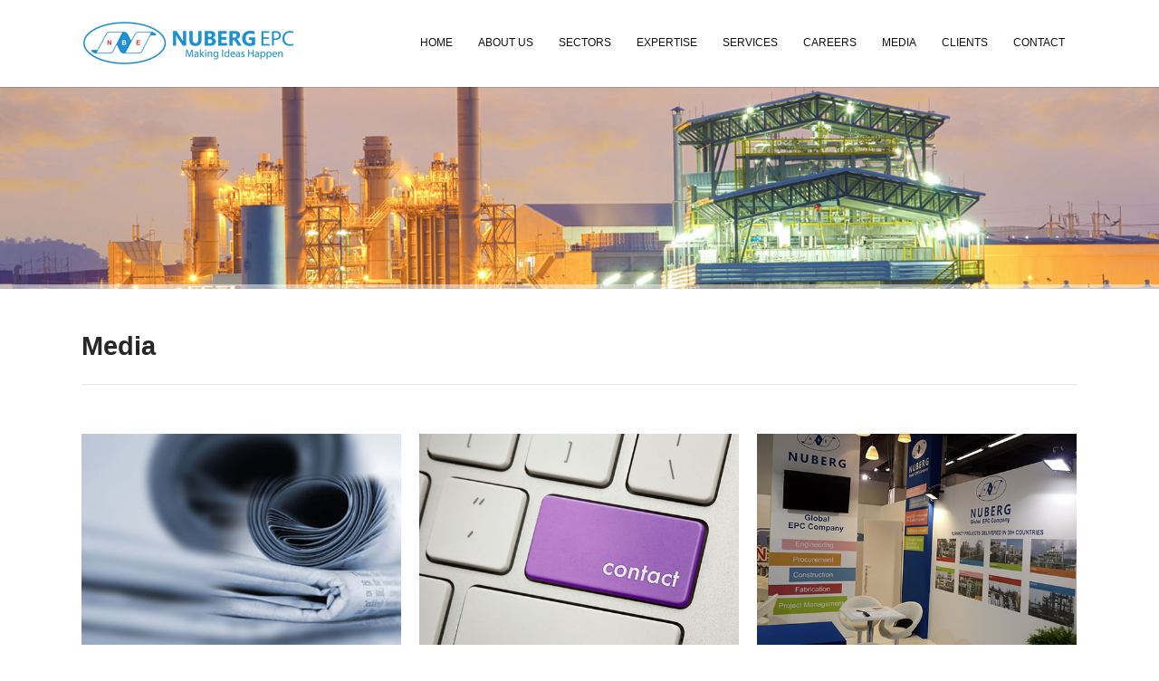

--- FILE ---
content_type: text/html
request_url: https://www.nubergepc.com/media.html
body_size: 7574
content:
<!DOCTYPE html>
<html xmlns="http://www.w3.org/1999/xhtml" dir="ltr">
	<head>
		<meta charset="UTF-8">
		<meta name="viewport" content="width=device-width, initial-scale=1.0"/>

		<link rel='stylesheet' id='google_font_Open_Sans-css'  href='http://fonts.googleapis.com/css?family=Open+Sans%3A400%2C400italic%2C600%2C600italic%2C700%2C700italic%2C900%2C900italic&#038;subset=latin%2Cvietnamese%2Cgreek%2Ccyrillic-ext%2Clatin-ext%2Ccyrillic%2Cgreek-ext' type='text/css' media='all' />

		<link href="scripts/bxslider/jquery.bxslider.css" rel="stylesheet" />
		<link href="scripts/rs-plugin/css/settings.css" rel="stylesheet" type="text/css" media="screen" />
		<link href="scripts/magnific-popup/magnific-popup.css" rel="stylesheet" />
		<link href="scripts/magnific-popup/magnific-popup-anim.css" rel="stylesheet" />

		<link rel="stylesheet" href="scripts/fontawesome/css/font-awesome.min.css">
		<link rel="stylesheet" href="scripts/entypo/entypo.css">
		<link rel="stylesheet" href="scripts/zocial/zocial.css">

		<link rel="stylesheet" href="style.css" type="text/css"/>
		<link id="skin-style-css" rel="stylesheet" href="./skins/blue/blue.css" type="text/css"/>

		<link href="scripts/colorpicker/css/colorpicker.css" rel="stylesheet" />

		
				
		<title>NUBERG | EPC</title>
		<script>
  (function(i,s,o,g,r,a,m){i['GoogleAnalyticsObject']=r;i[r]=i[r]||function(){
  (i[r].q=i[r].q||[]).push(arguments)},i[r].l=1*new Date();a=s.createElement(o),
  m=s.getElementsByTagName(o)[0];a.async=1;a.src=g;m.parentNode.insertBefore(a,m)
  })(window,document,'script','https://www.google-analytics.com/analytics.js','ga');

  ga('create', 'UA-80348469-1', 'auto');
  ga('send', 'pageview');

</script>
	<link rel="shortcut icon" type="image/png" href="photos/favicon.png"/>
<link rel="shortcut icon" type="image/png" href="http://nubergepc.com/photos/favicon.png"/>
</head>
	<body> 
  <!-- Go to www.addthis.com/dashboard to customize your tools --> 
 <script type="text/javascript" src="//s7.addthis.com/js/300/addthis_widget.js#pubid=ra-5bd1a26b28fddc61"></script> 

 

		<div id="layout_width">
			<div class="content_container">
								<div data-position="fixed" class="header_main_wrapper header_noncompact" style="position: static; top: 34px;">
					<!--
					data-position="fixed";
					data-position="static";
					1 of these 2 params needs to be set
					-->
					<div class="header-1_container cwidth_container">
	<div class="header-1_wrapper cwidth_wrapper">
		<div class="header-1 cwidth">
			<div class="col-1-5">
				<div class="col">
					<a class="logo" href="index.html" style="margin-top: 23px; margin-bottom: 23px;">
						<img alt="" data-at2x="images/logo.png" src="images/logo.png">
					</a>
				</div>
			</div>
			<div class="col-4-5">
				<div class="col">
					<div class="navigation-1_container">
	<div class="navigation-1_wrapper">
		<div class="navigation-1 clearfix">


			<div class="navigation-desktop">
				<div class="menu-navigation-container">
					<ul id="menu-navigation-desktop" class="menu">
						<li class="menu-item menu-item-type-post_type menu-item-object-page top-menu-item top-menu-item-has-sub-menu"><a href="index.html" class="top-menu-item-a top-menu-item-has-sub-menu-a" style="line-height: 95px;"><span>Home</span></a>

						</li>
						<li class="menu-item menu-item-type-post_type menu-item-object-page top-menu-item top-menu-item-has-sub-menu"><a href="about-us.html" class="top-menu-item-a top-menu-item-has-sub-menu-a" style="line-height: 95px;"><span>About Us</span></a>
							<ul class="sub-menu" style="opacity: 0; display: none;">
								                                

<li><a href="nuberg-group.html">Nuberg Group</a></li>
<li><a href="nuberg-epc.html">Nuberg EPC</a></li> 
<li><a href=epc-world-award.html>EPC World Award</a></li>
<li><a href="milestone.html">Milestone</a></li>
<li><a href="management-team.html">Management Team</a></li>
<!--<li><a href="why-nuberg-epc.html">Why Nuberg EPC</a></li>-->
<li><a href="hse-quality-process.html">HSE &amp; Quality Process</a></li>    
<li><a href="csr-activities.html">CSR Activities</a></li>    
<li><a href="technical-alliances.html">Technical Alliances</a></li>  
<li><a href="brand-guidelines.html">Brand Guidelines</a></li>                    
                                
								
							</ul>
						</li>
						<li class="menu-item menu-item-type-post_type menu-item-object-page top-menu-item top-menu-item-has-sub-menu"><a href="sectors.html" class="top-menu-item-a top-menu-item-has-sub-menu-a" style="line-height: 95px;"><span>Sectors</span></a>
							<ul class="sub-menu" style="opacity: 0; display: none;">
                            
								<li class="menu-item menu-item-type-post_type menu-item-object-page"><a href="chemical-process-plant-fertilizer.html">Chemicals &amp; Fertilizers</a>
                                
<ul class="sub-menu">
<li><a href="calcium-chloride.html">Calcium Chloride</a></li>
<li><a href="caustic-soda-chlorine-plant.html">Caustic Soda/Chlorine Plant</a></li>
<li><a href="hydrogen-peroxide-plant.html">Hydrogen Peroxide Plant</a></li>
<li><a href="sulphuric-acid-plant.html">Sulfuric Acid Plant</a></li>
<li><a href="hydrochloric-acid-plant.html">Hydrochloric Acid Plant</a></li>
<li><a href="calcium-carbonate-plant.html">Calcium Carbonate Plant</a></li>
<li><a href="quick-lime-plant.html">Quick Lime Plant</a></li>
<li><a href="hydrated-lime-plant.html">Hydrated Lime Plant</a></li>
<li><a href="stable-bleaching-powder-plant.html">Bleaching Powder Plant</a></li>
<li><a href="sodium-hypochlorite-plant.html">Sodium Hypochlorite Plant &amp; LABSA Plant</a></li>
</ul>
                                
                                </li>
                                                                <li class="menu-item menu-item-type-post_type menu-item-object-page"><a href="nuclear-defence.html">Nuclear &amp; Defence</a>
                                <ul class="sub-menu">
<li><a href="propellant-plant.html">Propellant Plant</a></li>
<li><a href="special-solvent-plant.html">Special Solvent Plant</a></li>
<li><a href="explosives-plant.html">Explosives Plant</a></li>
<li><a href="dansac-Plant.html">DEN-SAC Plant</a></li>
</ul>                                
                                
                                </li> 
								<li class="menu-item menu-item-type-post_type menu-item-object-page"><a href="oil-gas.html">Hydrocarbons</a> 
                                
<ul class="sub-menu">

<li><a href="flair-gas-system.html">Flare Gas System</a></li>
<li><a href="hydrogen-gas-purifier.html">Hydrogen Gas Purifier</a></li>
<li><a href="piping-tankages.html">Piping and Tankages</a></li>
<li><a href="floating-fixed-roof-tanks.html">Floating and Fixed Roof Tanks</a></li>
</ul>
                                
                                </li>	
								<li class="menu-item menu-item-type-post_type menu-item-object-page"></li><li><a href="steel.html">Steel</a>
                                
<ul class="sub-menu">
<li><a href="benzol-scrubber.html">Benzol Scrubber</a></li>
<li><a href="pgc-gas-cooler.html">Primary Gas Cooler</a></li>
<li><a href="coke-oven-gases.html">Coke Oven Chemical</a></li>
<li><a href="ammonium-sulphate.html">Ammonium Sulphate</a></li>
<li><a href="sulphuric-acid-plant.html">Sulfuric Acid Plant</a></li>
<li><a href="benzol-distillation-system.html">Benzol Distillation System</a></li>
<li><a href="benzol-recovery-system.html">Benzol Recovery System</a></li>
<li><a href="naphthalene-recovery-system.html">Naphthalene Recovery System</a></li>
<li><a href="tar-distillation-plant.html">Tar Distillation Plant</a></li>
<li><a href="decanter.html">Tar Decanter</a></li>


</ul>
                                
                                </li>	 
							
							</ul>
						</li>
						<li class="menu-item menu-item-type-post_type menu-item-object-page top-menu-item top-menu-item-has-sub-menu"><a href="expertise.html" class="top-menu-item-a top-menu-item-has-sub-menu-a" style="line-height: 95px;"><span>Expertise</span></a>
								<ul class="sub-menu">
								<li class="menu-item menu-item-type-post_type menu-item-object-page"><a href="expertise.html#greenfield">Greenfield Projects Execution on EPC/LSTK Basis</a></li>
								<li class="menu-item menu-item-type-post_type menu-item-object-page"><a href="expertise.html#Relocation">Relocation Revamping and Modernization Projects</a></li>
								<li class="menu-item menu-item-type-post_type menu-item-object-page"><a href="expertise.html#EPMCServices">EPMC Services for Process &amp; Utility Packages</a></li>
								<li class="menu-item menu-item-type-post_type menu-item-object-page"><a href="expertise.html#Engineering">Engineering &amp; Project Management Services</a></li>
<li class="menu-item menu-item-type-post_type menu-item-object-page"><a href="expertise.html#CompositeElectromechanical">Composite Electromechanical &amp; Piping Packages</a></li>    
 <li class="menu-item menu-item-type-post_type menu-item-object-page"><a href="expertise.html#SiteConstruction">Site Construction &amp; Erection Services</a></li>                                    
 <li class="menu-item menu-item-type-post_type menu-item-object-page"><a href="expertise.html#Manufacturing-Major">Manufacturing of Major Equipments</a></li>    
 <li class="menu-item menu-item-type-post_type menu-item-object-page"><a href="expertise.html#Commissioning-Performance">Commissioning &amp; Performance Test Run</a></li>                             
                                
 	</ul> </li>
                         
                  
                        
                        <li class="menu-item menu-item-type-post_type menu-item-object-page top-menu-item"><a href="services.html" class="top-menu-item-a" style="line-height: 95px;"><span>Services</span></a>
                        
 							<ul class="sub-menu">
								<li class="menu-item menu-item-type-post_type menu-item-object-page"><a href="feasibility-study.html">Feasibility Study</a></li>
								<li class="menu-item menu-item-type-post_type menu-item-object-page"><a href="process-design-technology.html">Process Design &amp; Technology</a> </li>

<li class="menu-item menu-item-type-post_type menu-item-object-page"><a href="basic-engineering-detail-engineering.html">Basic &amp; Detail Engineering</a> </li>

<li class="menu-item menu-item-type-post_type menu-item-object-page"><a href="procurement.html">Procurement</a>   </li>
                                
 <li class="menu-item menu-item-type-post_type menu-item-object-page"><a href="construction.html">Construction</a> </li>
 <li class="menu-item menu-item-type-post_type menu-item-object-page"><a href="project-management.html">Project Management</a></li>
  <li class="menu-item menu-item-type-post_type menu-item-object-page"><a href="software.html">Softwares</a></li>
                    </ul>  
                    
 </li>                   

 <li class="menu-item menu-item-type-post_type menu-item-object-page top-menu-item"><a href="career.html" class="top-menu-item-a" style="line-height: 95px;"><span>Careers</span></a>
              
<ul class="sub-menu">
								<li class="menu-item menu-item-type-post_type menu-item-object-page"><a href="career.html#Work-Environment">Work Environment</a></li>
								<li class="menu-item menu-item-type-post_type menu-item-object-page"><a href="career.html#Opportunities">Opportunities</a></li>
								
</ul>              
</li>

 <li class="menu-item menu-item-type-post_type menu-item-object-page top-menu-item"><a href="media.html" class="top-menu-item-a" style="line-height: 95px;"><span>Media</span></a>
                        
<ul class="sub-menu">
			 <li class="menu-item menu-item-type-post_type menu-item-object-page"><a href="press-releases.html">Press Releases</a></li>
			 <li class="menu-item menu-item-type-post_type menu-item-object-page"><a href="media-contacts.html">Media Contacts</a></li>
              <li class="menu-item menu-item-type-post_type menu-item-object-page"><a href="events.html">Events</a></li>
               <li class="menu-item menu-item-type-post_type menu-item-object-page"><a href="download.html">Download</a> </li>
</ul>                        
 </li>
                       
  
   <li class="menu-item menu-item-type-post_type menu-item-object-page top-menu-item"><a href="clients.html" class="top-menu-item-a" style="line-height: 95px;"><span>Clients</span></a>
                        
<ul class="sub-menu" style="opacity: 0; display: none;">
								<li class="menu-item menu-item-type-post_type menu-item-object-page"><a href="esteemed-clients.html">Esteemed Clients</a></li>
								<li class="menu-item menu-item-type-post_type menu-item-object-page"><a href="case-studies-projects.html">Case Studies/Projects</a></li>
								
</ul> 
                        
						</li>
						<li class=" top-menu-item"><a href="contact.html" class="top-menu-item-a" style="line-height: 95px;"><span>Contact</span></a>
                        
<!--<ul class="sub-menu">
	 <li class="menu-item menu-item-type-post_type menu-item-object-page"><a href="contact.html">Offices</a> </li>
	 <li class="menu-item menu-item-type-post_type menu-item-object-page"><a href="manufacturing.html">Manufacturing</a>  </li>
      <li class="menu-item menu-item-type-post_type menu-item-object-page"><a href="direction-route-map.html">Direction/Route Map</a></li>
      <li class="menu-item menu-item-type-post_type menu-item-object-page"><a href="business-enquiries.html">Business Enquiries</a></li>
       
								
</ul> -->
                        
						</li>
					</ul>
				</div>
				<div class="clear"></div>
			</div>
			


		</div>
	</div>
</div>					<div style="display: none;" class="navigation-2_container">

<div class=navigation-2_wrapper>
<div class="navigation-2 clearfix" style="top: 44px;">
<div class="mobile_nav_button noselect"></div>
<div class=navigation-mobile style="top: 71px;">
<div class=cwidth_wrapper>
<div class=menu-navigation-container>
<ul id=menu-navigation-mobile class=menu>
<li><a href=index.html><span>Home</span></a> </li>
<li class="menu-item menu-item-type-post_type menu-item-object-page top-menu-item top-menu-item-has-sub-menu">
<a href="#"><span>About Us</span></a>
<ul class=sub-menu>
<li><a href=nuberg-group.html>Nuberg Group</a></li>
<li><a href=nuberg-epc.html>Nuberg EPC</a></li>
<li><a href=milestone.html>Milestone</a></li>
<li><a href=management-team.html>Management Team</a></li>
<li><a href=hse-quality-process.html>HSE &amp; Quality Process</a></li>
<li><a href=csr-activities.html>CSR Activities</a></li>
<li><a href=technical-alliances.html>Technical Alliances</a></li>
<li><a href="brand-guidelines.html">Brand Guidelines</a></li> 
</ul>
</li>
<li class="menu-item menu-item-type-post_type menu-item-object-page top-menu-item top-menu-item-has-sub-menu">
<a href=sectors.html><span>Sectors</span></a>
<ul class=sub-menu>
<li class="menu-item menu-item-type-post_type menu-item-object-page"><a href=chemical-process-plant-fertilizer.html>Chemicals &amp; Fertilizers</a>
<ul class=sub-menu>
<li><a href=calcium-chloride.html>Calcium Chloride</a></li>
<li><a href=caustic-soda-chlorine-plant.html>Caustic Soda/Chlorine Plant</a></li>
<li><a href=hydrogen-peroxide-plant.html>Hydrogen Peroxide Plant</a></li>
<li><a href=sulphuric-acid-plant.html>Sulfuric acid Plant</a></li>
<li><a href=hydrochloric-acid-plant.html>Hydrochloric Acid Plant</a></li>
<li><a href=calcium-carbonate-plant.html>Calcium Carbonate Plant</a></li>
<li><a href=quick-lime-plant.html>Quick Lime Plant</a></li>
<li><a href=hydrated-lime-plant.html>Hydrated Lime Plant</a></li>
<li><a href=stable-bleaching-powder-plant.html>Bleaching Powder Plant</a></li>
<li><a href=sodium-hypochlorite-plant.html>Sodium Hypochlorite Plant &amp; LABSA Plant</a></li>
</ul>
</li>
<li class="menu-item menu-item-type-post_type menu-item-object-page"><a href=nuclear-defence.html>Nuclear &amp; Defence</a>
<ul class=sub-menu>
<li><a href=propellant-plant.html>Propellant Plant</a></li>
<li><a href=special-solvent-plant.html>Special Solvent Plant</a></li>
<li><a href=explosives-plant.html>Explosives Plant</a></li>
<li><a href=dansac-Plant.html>DEN-SAC Plant</a></li>
</ul>
</li>
<li class="menu-item menu-item-type-post_type menu-item-object-page"><a href=oil-gas.html>Hydrocarbons</a>
</li><li><a href=flair-gas-system.html>Flare Gas System</a></li>
<li><a href=hydrogen-gas-purifier.html>Hydrogen Gas Purifier</a></li>
<li><a href=piping-tankages.html>Piping and Tankages</a></li>
<li><a href=floating-fixed-roof-tanks.html>Floating and Fixed Roof Tanks</a></li>
</ul>
</li>
<li class="menu-item menu-item-type-post_type menu-item-object-page"></li><li><a href=steel.html>Steel</a>
<ul class=sub-menu>
<li><a href=benzol-scrubber.html>Benzol Scrubber</a></li>
<li><a href=pgc-gas-cooler.html>PGC Gas Cooler</a></li>
<li><a href=coke-oven-gases.html>Coke Oven Chemical</a></li>
<li><a href=benzol-scrubber.html>Benzol Scrubber</a></li>
<li><a href=pgc-gas-cooler.html>Primary Gas Cooler</a></li>
<li><a href=coke-oven-gases.html>Coke Oven Chemical</a></li>
<li><a href=ammonium-sulphate.html>Ammonium Sulphate</a></li>
<li><a href=sulphuric-acid-plant.html>Sulfuric Acid Plant</a></li>
<li><a href=benzol-distillation-system.html>Benzol Distillation System</a></li>
<li><a href=benzol-recovery-system.html>Benzol Recovery System</a></li>
<li><a href=naphthalene-recovery-system.html>Naphthalene Recovery System</a></li>
<li><a href=tar-distillation-plant.html>Tar Distillation Plant</a></li>
<li><a href=decanter.html>Tar Decanter</a></li>
</ul>
</li>

<li class="menu-item menu-item-type-post_type menu-item-object-page"><a href=nuclear-defence.html>Nuclear &amp; Defence</a>
<ul class=sub-menu>
<li><a href=propellant-plant.html>Propellant Plant</a></li>
<li><a href=special-solvent-plant.html>Special Solvent Plant</a></li>
<li><a href=explosives-plant.html>Explosives Plant</a></li>
<li><a href=dansac-Plant.html>DEN-SAC Plant</a></li>
</ul>
</li>
<li class="menu-item menu-item-type-post_type menu-item-object-page top-menu-item top-menu-item-has-sub-menu"><a href=expertise.html class="top-menu-item-a top-menu-item-has-sub-menu-a"><span>Expertise</span></a>
<ul class=sub-menu>
<li class="menu-item menu-item-type-post_type menu-item-object-page"><a href="expertise.html#greenfield">Greenfield Projects Execution on EPC/LSTK Basis</a></li>
<li class="menu-item menu-item-type-post_type menu-item-object-page"><a href="expertise.html#Relocation">Relocation Revamping and Modernization Projects</a></li>
<li class="menu-item menu-item-type-post_type menu-item-object-page"><a href="expertise.html#EPMCServices">EPMC Services for Process &amp; Utility Packages</a></li>
<li class="menu-item menu-item-type-post_type menu-item-object-page"><a href="expertise.html#Engineering">Engineering &amp; Project Management Services</a></li>
<li class="menu-item menu-item-type-post_type menu-item-object-page"><a href="expertise.html#CompositeElectromechanical">Composite Electromechanical &amp; Piping Packages</a></li>
<li class="menu-item menu-item-type-post_type menu-item-object-page"><a href="expertise.html#SiteConstruction">Site Construction &amp; Erection Services</a></li>
<li class="menu-item menu-item-type-post_type menu-item-object-page"><a href="expertise.html#Manufacturing-Major">Manufacturing of Major Equipments</a></li>
<li class="menu-item menu-item-type-post_type menu-item-object-page"><a href="expertise.html#Commissioning-Performance">Commissioning &amp; Performance Test Run</a></li>
</ul> </li>
<li class="menu-item menu-item-type-post_type menu-item-object-page top-menu-item top-menu-item-has-sub-menu"><a href="#" class=top-menu-item-a><span>Services</span></a>
<ul class=sub-menu>
<li class="menu-item menu-item-type-post_type menu-item-object-page"><a href=feasibility-study.html>Feasibility Study</a></li>
<li class="menu-item menu-item-type-post_type menu-item-object-page"><a href=process-design-technology.html>Process Design &amp; Technology</a>
</li>
<li class="menu-item menu-item-type-post_type menu-item-object-page"><a href=basic-engineering-detail-engineering.html>Basic &amp; Detail Engineering</a> </li>
<li class="menu-item menu-item-type-post_type menu-item-object-page"><a href=procurement.html>Procurement</a>
</li>
<li class="menu-item menu-item-type-post_type menu-item-object-page"><a href=construction.html>Construction</a> </li>
<li class="menu-item menu-item-type-post_type menu-item-object-page"><a href=project-management.html>Project Management</a> </li>
<li class="menu-item menu-item-type-post_type menu-item-object-page"><a href=software.html>Softwares</a></li>	</ul>
</li>
<li class="menu-item menu-item-type-post_type menu-item-object-page top-menu-item top-menu-item-has-sub-menu"><a href=career.html class=top-menu-item-a><span>Careers</span></a>
<ul class=sub-menu>
<li class="menu-item menu-item-type-post_type menu-item-object-page"><a href="career.html#Work-Environment">Work Environment</a></li>
<li class="menu-item menu-item-type-post_type menu-item-object-page"><a href="career.html#Opportunities">Opportunities</a></li>
</ul>
</li>
<li class="menu-item menu-item-type-post_type menu-item-object-page top-menu-item top-menu-item-has-sub-menu"><a href=media.html class=top-menu-item-a><span>Media</span></a>
<ul class=sub-menu>
<li class="menu-item menu-item-type-post_type menu-item-object-page"><a href=press-releases.html>Press Releases</a></li>
<li class="menu-item menu-item-type-post_type menu-item-object-page"><a href=media-contacts.html>Media Contacts</a></li>
<li class="menu-item menu-item-type-post_type menu-item-object-page"><a href=events.html>Events</a></li>
<li class="menu-item menu-item-type-post_type menu-item-object-page"><a href=download.html>Download</a> </li>
</ul>
</li>
<li class="menu-item menu-item-type-post_type menu-item-object-page top-menu-item top-menu-item-has-sub-menu">
<a href=clients.html class=top-menu-item-a><span>Clients</span></a>
<ul class=sub-menu>
<li class="menu-item menu-item-type-post_type menu-item-object-page"><a href=esteemed-clients.html>Esteemed Clients</a></li>
<li class="menu-item menu-item-type-post_type menu-item-object-page"><a href=case-studies-projects.html>Case Studies/Projects</a></li>
</ul>
</li>
<li><a href=contact.html class=top-menu-item-a><span>Contact</span></a></li>
</ul>
</div>
<div class=clear></div></div>
</div>
</div>
</div>


	</div>				</div>
			</div>
		</div>
	</div>
</div>
<div class="search_top_overlay">
	<div class="cwidth_wrapper">
		<form class="searchform clearfix" method="get">
			<button class="searchbutton">
				<i class="search_top_overlay_button"></i>
			</button>
			<div class="search_top_close"></div>
			<p><input type="text" placeholder="Search..." autocomplete="off" name="s" class="searchfield nooutline"></p>
		</form>
	</div>
</div>					<!--
					header-1.php
					header-2.php
					1 of these 2 params needs to be set
					-->
                    
              </div>
       
       
       
       
                
                <div class="top_content">
                
                
                
<div class="slider-1_container">
	<div class="slider-1_wrapper">
		 
			<ul>
				<!-- THE FIRST SLIDE -->
				<li data-transition="fade" data-slotamount="5" data-masterspeed="300">

					<!-- THE MAIN BACKGROUND IMAGE IN THIS FIRST SLIDE -->
					<img src="photos/banner-main.jpg" alt="background" class="featured_image">

					 

				</li>

			 
			  
			</ul>

			<div class="tp-bannertimer tp-bottom"></div>
		 
	</div>
</div>                
                
                
                
                
                
                
                
                
                
                
                
                
                
                
                
                
                
                
		<div class="main_content_container cwidth_container">
		<div class="main_content_wrapper cwidth_wrapper">
			<div class="main_content cwidth">
				<div class="col-1-1">
					<div class="col">
						<div class="grid">
	<div class="col-content">
		<div class="col">
      
        
			<div class="portfolio-cat-1_container main_column">
				<div class="portfolio-cat-1_wrapper">
					<div class="portfolio-cat-1 content_cols_eq">
						<div class="portfolio_titlebar clearfix">
	<div class="portfolio_titlebar_left">
		<h1>Media</h1>
	</div>
						</div>						
						
          <div class="portfolio_grid_wrapper" style="background: transparent none repeat scroll 0% 0%;">

	<div data-portfolio-cols="3" class="portfolio_grid grid isotope" style="opacity: 1; position: relative; overflow: hidden; height: 1252px;">
 
    
		<div class="portfolio-post-1_container col-1-3 digital isotope-item is-filtered" style="position: absolute; left: 0px; top: 0px; transform: translate(0px, 0px);">
			<div class="portfolio-post-1_wrapper col">
				<div class="portfolio-post-1">
					<div class="portfolio_image_wrapper">
						<img class="portfolio_image" alt="" src="photos/press-releases-inner.jpg">
						<div class="portfolio_image_hover">
							<div class="portfolio_image_controls clearfix">
								<a class="portfolio_image_link" href="press-releases.html"></a>
								 
							</div>
						</div>
					</div>
					<div class="portfolio_content">
						<h3 class="portfolio_title">
							<a href="press-releases.html">Press Releases</a></h3>
                            <div class="clearfix"></div>

                     <p>
                         <a href="press-releases.html"><span class="erow">Know More</span></a>
                            </p>
                            
						
					</div>
				</div>
			</div>
		</div>	
        
		<div class="portfolio-post-1_container col-1-3 illustration isotope-item is-filtered" style="position: absolute; left: 0px; top: 0px; transform: translate(373px, 0px);">
			<div class="portfolio-post-1_wrapper col">
				<div class="portfolio-post-1">
					<div class="portfolio_image_wrapper">
						<img class="portfolio_image" alt="" src="photos/media-contacts-inner.jpg">
						<div class="portfolio_image_hover">
							<div class="portfolio_image_controls clearfix">
								<a class="portfolio_image_link" href="media-contacts.html"></a>
								 
							</div>
						</div>
					</div>
					<div class="portfolio_content">
						<h3 class="portfolio_title">
							<a href="media-contacts.html">Media Contact</a>
						</h3>
                            <div class="clearfix"></div>
                        <p>
                         <a href="media-contacts.html"><span class="erow">Know More</span></a>
                            </p>
					</div>
				</div>
			</div>
		</div>
		<div class="portfolio-post-1_container col-1-3 webdesign isotope-item is-filtered" style="position: absolute; left: 0px; top: 0px; transform: translate(746px, 0px);">
			<div class="portfolio-post-1_wrapper col">
				<div class="portfolio-post-1">
					<div class="portfolio_image_wrapper">
						<img class="portfolio_image" alt="" src="photos/events-inner.jpg">
						<div class="portfolio_image_hover">
							<div class="portfolio_image_controls clearfix">
								<a class="portfolio_image_link" href="events.html"></a>
								 
							</div>
						</div>
					</div>
					<div class="portfolio_content">
						<h3 class="portfolio_title">
							<a href="events.html">Events</a>
						</h3>
                            <div class="clearfix"></div>
                        <p>
                         <a href="events.html"><span class="erow">Know More</span></a>
                            </p>
					</div>
				</div>
			</div>
		</div>
		<div class="portfolio-post-1_container col-1-3 illustration isotope-item is-filtered" style="position: absolute; left: 0px; top: 0px; transform: translate(0px, 313px);">
			<div class="portfolio-post-1_wrapper col">
				<div class="portfolio-post-1">
					<div class="portfolio_image_wrapper">
						<img class="portfolio_image" alt="" src="photos/download-inner.jpg">
						<div class="portfolio_image_hover">
							<div class="portfolio_image_controls clearfix">
								<a class="portfolio_image_link" href="download.html"></a>
								 
							</div>
						</div>
					</div>
					<div class="portfolio_content">
						<h3 class="portfolio_title">
							<a href="download.html">Download</a>
						</h3>
                            <div class="clearfix"></div>
                        <p>
                         <a href="download.html"><span class="erow">Know More</span></a>
                            </p>
					</div>
				</div>
			</div>
		</div> 
		 
         
        
 <!-- end boxes-->       
        
	</div>
</div>              
                        
                         
					</div>
				</div>
			</div>
		</div>
	</div>
    
    
    
    
    
    
    
    
     
    
	</div>					</div>
				</div>
			</div>
		</div>
	</div>
</div>

<div class="clear"></div>
		<div class="footer_push"></div>
	</div><!-- END content_container-->
	<div class="footer_container">
	 

 
		<div class="footer-bottom_container cwidth_container">
	<div class="footer-bottom_wrapper cwidth_wrapper">
		<div class="footer-bottom cwidth">
			<div class="col-1-1">
				<div class="col">
					<div class="footer-bottom_content clearfix">
						<a class="logo_footer" href="index.html">
							<img src="images/logo_footer.png" data-at2x="images/logo_footer@2x.png" alt="">
						</a>
						<div class="footer-bottom_left">
							© Copyright 2014 by Nuberg | EPC. All Rights Reserved.
						</div>
                        
 <div class="footer-bottom_right">
							<div class="footer_links"> 
                            <a href="index.html">Home</a>
                            <a href="technical-alliances.html">About Us</a>
                            <a href="sectors.html">Sectors</a>
                            <a href="expertise.html">Expertise</a>
                            <a href="services.html">Services</a>
                            <a href="career.html">Careers</a>
                            <a href="esteemed-clients.html">Clients</a>
								<a href="contact.html">Contact</a>
							</div>
						</div>
                                               
                        
                        
                        
                        
      <div class="clearfix"></div>                  
  
    <div class="col-1-4 right">
				<div class="col">
					<div class="widget clearfix widget_social">
						<h3 class="widget_title" style=" color:#FFFFFF;">Follow Us</h3>
						<div class="social_icons clearfix">
						<a href=https://www.facebook.com/NubergEngineeringLtd/ class="social_icon zocial-facebook" target=_blank></a>
							<a href=https://twitter.com/nubergepc class="social_icon zocial-twitter" target=_blank></a>
							<a href=https://posts.gle/4L6t6 class="social_icon zocial-googleplus" target=_blank></a>
							<a href=https://www.linkedin.com/company/nuberg-engineering-limited class="social_icon zocial-linkedin" target=_blank></a>
							
						</div>
					</div><!-- END "div.widget" -->
				</div>
			</div>                    
                        
						
                        
                    
                        
                        
                        
                        
                        
                        
                        
                        
                        
                        
					</div>
				</div>
			</div>
		</div>
	</div>
</div>	</div> 

	<div class="jqres"></div>


	<!-- REVOLUTION SLIDER -->

	<script src="scripts/jquery/1.9.0/jquery.min.js"></script>
	<script src="scripts/imagesloaded/imagesloaded.min.js"></script>
	<script src="scripts/bxslider/jquery.bxslider.min.js"></script>
	<script src="scripts/caroufredsel/jquery.caroufredsel.min.js"></script>

	<script src="scripts/magnific-popup/magnific-popup.js"></script>
	<script src="scripts/isotope/jquery.isotope.min.js"></script>
	<script src="scripts/gmaps/jquery.gmaps.js"></script>
	<script src="scripts/countdown/jquery.countdown.js"></script>
	<script src="scripts/countdown/jquery.countdown_init.js"></script>
	<script src="scripts/retinajs/retinajs.min.js"></script>
	<script src="scripts/colorpicker/js/colorpicker.js"></script>
	<script type="text/javascript" src="scripts/rs-plugin/pluginsources/jquery.themepunch.plugins.min.js"></script>
	<script type="text/javascript" src="scripts/rs-plugin/pluginsources/jquery.themepunch.revolution.js"></script>

	<script type="text/javascript">

		var tpj=jQuery;
		//tpj.noConflict();

		tpj(document).ready(function() {

		if (tpj.fn.cssOriginal!=undefined)
			tpj.fn.css = tpj.fn.cssOriginal;

			tpj('.slider-1').revolution(
				{
					delay:9000,

					startwidth:1100, 						// 1100 = default content width
					startheight:451, 						

					onHoverStop:"on",						// Stop Banner Timet at Hover on Slide on/off

					hideThumbs:0,

					navigationType:"none",

				    soloArrowLeftHalign:"left",
					soloArrowLeftValign:"center",
					soloArrowLeftHOffset:25,
					soloArrowLeftVOffset:0,

					soloArrowRightHalign:"right",
					soloArrowRightValign:"center",
					soloArrowRightHOffset:25,
					soloArrowRightVOffset:0,

					touchenabled:"on",						// Enable Swipe Function : on/off



					stopAtSlide:-1,							// Stop Timer if Slide "x" has been Reached. If stopAfterLoops set to 0, then it stops already in the first Loop at slide X which defined. -1 means do not stop at any slide. stopAfterLoops has no sinn in this case.
					stopAfterLoops:-1,						// Stop Timer if All slides has been played "x" times. IT will stop at THe slide which is defined via stopAtSlide:x, if set to -1 slide never stop automatic

					hideCaptionAtLimit:0,					// It Defines if a caption should be shown under a Screen Resolution ( Basod on The Width of Browser)
					hideAllCaptionAtLilmit:0,				// Hide all The Captions if Width of Browser is less then this value
					hideSliderAtLimit:0,					// Hide the whole slider, and stop also functions if Width of Browser is less than this value


					fullWidth:"on",

					shadow:0								//0 = no Shadow, 1,2,3 = 3 Different Art of Shadows -  (No Shadow in Fullwidth Version !)

				});




	});
	</script>
	</div><!-- END BOXED -->
	
	<script type="text/javascript" src="js/global.js"></script>
</body>

--- FILE ---
content_type: text/css
request_url: https://www.nubergepc.com/scripts/rs-plugin/css/settings.css
body_size: 3698
content:
.tp-hide-revslider,.tp-caption.tp-hidden-caption{visibility:hidden !important;display:none !important;}
.tp-caption{z-index:1;}
.tp-caption.large-100-black{font-size:48px;font-weight:100;color:#171717;line-height:64px;}
.tp-caption.large-100-black-transparent{font-size:48px;font-weight:100;color:#171717;color:rgba(0,0,0,0.6);line-height:64px;}
.tp-caption.large-100-grey{font-size:48px;font-weight:100;color:#999999;line-height:64px;}
.tp-caption.large-100-white{font-size:48px;font-weight:100;color:#ffffff;line-height:64px;}
.tp-caption.large-100-white-transparent{font-size:48px;font-weight:100;color:#ffffff;color:rgba(255,255,255,0.5);line-height:64px;}
.tp-caption.large-300-black{font-size:48px;font-weight:300;color:#171717;line-height:64px;}
.tp-caption.large-300-black-transparent{font-size:48px;font-weight:300;color:#171717;color:rgba(0,0,0,0.6);line-height:64px;}
.tp-caption.large-300-grey{font-size:48px;font-weight:300;color:#999999;line-height:64px;}
.tp-caption.large-300-white{font-size:48px;font-weight:300;color:#ffffff;line-height:64px;}
.tp-caption.large-300-white-transparent{font-size:48px;font-weight:300;color:#ffffff;color:rgba(255,255,255,0.5);line-height:64px;}
.tp-caption.large-400-black{font-size:48px;font-weight:400;color:#171717;line-height:64px;}
.tp-caption.large-400-black-transparent{font-size:48px;font-weight:400;color:#171717;color:rgba(0,0,0,0.6);line-height:64px;}
.tp-caption.large-400-grey{font-size:48px;font-weight:400;color:#999999;line-height:64px;}
.tp-caption.large-400-white{font-size:48px;font-weight:400;color:#ffffff;line-height:64px;}
.tp-caption.large-400-white-transparent{font-size:48px;font-weight:400;color:#ffffff;color:rgba(255,255,255,0.5);line-height:64px;}
.tp-caption.large-600-black{font-size:48px;font-weight:600;color:#171717;line-height:64px;}
.tp-caption.large-600-black-transparent{font-size:48px;font-weight:600;color:#171717;color:rgba(0,0,0,0.6);line-height:64px;}
.tp-caption.large-600-grey{font-size:48px;font-weight:600;color:#999999;line-height:64px;}
.tp-caption.large-600-white{font-size:48px;font-weight:600;color:#ffffff;line-height:64px;}
.tp-caption.large-600-white-transparent{font-size:48px;font-weight:600;color:#ffffff;color:rgba(255,255,255,0.5);line-height:64px;}
.tp-caption.large-700-black{font-size:48px;font-weight:700;color:#171717;line-height:64px;}
.tp-caption.large-700-black-transparent{font-size:48px;font-weight:700;color:#171717;color:rgba(0,0,0,0.6);line-height:64px;}
.tp-caption.large-700-grey{font-size:48px;font-weight:700;color:#999999;line-height:64px;}
.tp-caption.large-700-white{font-size:48px;font-weight:700;color:#ffffff;line-height:64px;}
.tp-caption.large-700-white-transparent{font-size:48px;font-weight:700;color:#ffffff;color:rgba(255,255,255,0.5);line-height:64px;}
.tp-caption.medium-100-black{font-size:24px;font-weight:100;color:#171717;line-height:30px;}
.tp-caption.medium-100-black-transparent{font-size:24px;font-weight:100;color:#171717;color:rgba(0,0,0,0.6);line-height:30px;}
.tp-caption.medium-100-grey{font-size:24px;font-weight:100;color:#999999;line-height:30px;}
.tp-caption.medium-100-white{font-size:24px;font-weight:100;color:#ffffff;line-height:30px;}
.tp-caption.medium-100-white-transparent{font-size:24px;font-weight:100;color:#ffffff;color:rgba(255,255,255,0.5);line-height:30px;}
.tp-caption.medium-300-black{font-size:24px;font-weight:300;color:#171717;line-height:30px;}
.tp-caption.medium-300-black-transparent{font-size:24px;font-weight:300;color:#171717;color:rgba(0,0,0,0.6);line-height:30px;}
.tp-caption.medium-300-grey{font-size:24px;font-weight:300;color:#999999;line-height:30px;}
.tp-caption.medium-300-white{font-size:24px;font-weight:300;color:#ffffff;line-height:30px;}
.tp-caption.medium-300-white-transparent{font-size:24px;font-weight:300;color:#ffffff;color:rgba(255,255,255,0.5);line-height:30px;}
.tp-caption.medium-400-black{font-size:24px;font-weight:400;color:#171717;line-height:30px;}
.tp-caption.medium-400-black-transparent{font-size:24px;font-weight:400;color:#171717;color:rgba(0,0,0,0.6);line-height:30px;}
.tp-caption.medium-400-grey{font-size:24px;font-weight:400;color:#999999;line-height:30px;}
.tp-caption.medium-400-white{font-size:24px;font-weight:400;color:#ffffff;line-height:30px;}
.tp-caption.medium-400-white-transparent{font-size:24px;font-weight:400;color:#ffffff;color:rgba(255,255,255,0.5);line-height:30px;}
.tp-caption.medium-600-black{font-size:24px;font-weight:600;color:#171717;line-height:30px;}
.tp-caption.medium-600-black-transparent{font-size:24px;font-weight:600;color:#171717;color:rgba(0,0,0,0.6);line-height:30px;}
.tp-caption.medium-600-grey{font-size:24px;font-weight:600;color:#999999;line-height:30px;}
.tp-caption.medium-600-white{font-size:24px;font-weight:600;color:#ffffff;line-height:30px;}
.tp-caption.medium-600-white-transparent{font-size:24px;font-weight:600;color:#ffffff;color:rgba(255,255,255,0.5);line-height:30px;}
.tp-caption.medium-700-black{font-size:24px;text-shadow:1px 1px #444444;font-weight:700;color:#ffffff;line-height:30px;}
.tp-caption.medium-700-black-transparent{font-size:24px;font-weight:700;color:#171717;color:rgba(0,0,0,0.6);line-height:30px;}
.tp-caption.medium-700-grey{font-size:24px;font-weight:700;color:#999999;line-height:30px;}
.tp-caption.medium-700-white{font-size:24px;font-weight:700;color:#ffffff;line-height:30px;}
.tp-caption.medium-700-white-transparent{font-size:24px;font-weight:700;color:#ffffff;color:rgba(255,255,255,0.5);line-height:30px;}
.tp-caption.small-100-black{font-size:14px;font-weight:100;color:#424242;line-height:20px;}
.tp-caption.small-100-black-transparent{font-size:14px;font-weight:100;color:#424242;color:rgba(0,0,0,0.6);line-height:20px;}
.tp-caption.small-100-grey{font-size:14px;font-weight:100;color:#999999;line-height:20px;}
.tp-caption.small-100-white{font-size:14px;font-weight:100;color:#ffffff;line-height:20px;}
.tp-caption.small-100-white-transparent{font-size:14px;font-weight:100;color:#ffffff;color:rgba(255,255,255,0.5);line-height:20px;}
.tp-caption.small-300-black{font-size:14px;font-weight:300;color:#424242;line-height:20px;}
.tp-caption.small-300-black-transparent{font-size:14px;font-weight:300;color:#424242;color:rgba(0,0,0,0.6);line-height:20px;}
.tp-caption.small-300-grey{font-size:14px;font-weight:300;color:#999999;line-height:20px;}
.tp-caption.small-300-white{font-size:14px;font-weight:300;color:#ffffff;line-height:20px;}
.tp-caption.small-300-white-transparent{font-size:14px;font-weight:300;color:#ffffff;color:rgba(255,255,255,0.5);line-height:20px;}
.tp-caption.small-400-black{font-size:14px;font-weight:400;color:#424242;line-height:20px;}
.tp-caption.small-400-black-transparent{font-size:14px;font-weight:400;color:#424242;color:rgba(0,0,0,0.6);line-height:20px;}
.tp-caption.small-400-grey{font-size:14px;font-weight:400;color:#999999;line-height:20px;}
.tp-caption.small-400-white{font-size:14px;font-weight:400;color:#ffffff;line-height:20px;}
.tp-caption.small-400-white-transparent{font-size:14px;font-weight:400;color:#ffffff;color:rgba(255,255,255,0.5);line-height:20px;}
.tp-caption.small-600-black{font-size:18px;font-weight:600;padding:8px;color:#ffffff;text-shadow:1px 1px #444444;line-height:20px;}
.tp-caption.small-600-black-transparent{font-size:14px;font-weight:600;color:#424242;color:rgba(0,0,0,0.6);line-height:20px;}

@media screen and (max-width: 480px) {
.tp-caption.small-600-black{font-size:28px;padding:8px;color:#ffffff;text-shadow:1px 1px #444444;line-height:30px;}
.tp-caption.medium-700-black{font-size:35px;text-shadow:1px 1px #444444;font-weight:700;color:#ffffff;line-height:30px;}
}

.tp-caption.small-600-grey{font-size:14px;font-weight:600;color:#999999;line-height:20px;}
.tp-caption.small-600-white{font-size:14px;font-weight:600;color:#ffffff;line-height:20px;}
.tp-caption.small-600-white-transparent{font-size:14px;font-weight:600;color:#ffffff;color:rgba(255,255,255,0.5);line-height:20px;}
.tp-caption.small-700-black{font-size:14px;font-weight:700;color:#424242;line-height:20px;}
.tp-caption.small-700-black-transparent{font-size:14px;font-weight:700;color:#424242;color:rgba(0,0,0,0.6);line-height:20px;}
.tp-caption.small-700-grey{font-size:14px;font-weight:700;color:#999999;line-height:20px;}
.tp-caption.small-700-white{font-size:14px;font-weight:700;color:#ffffff;line-height:20px;}
.tp-caption.small-700-white-transparent{font-size:14px;font-weight:700;color:#ffffff;color:rgba(255,255,255,0.5);line-height:20px;}
.tp-caption.boxshadow{-moz-box-shadow:0px 0px 20px rgba(0, 0, 0, 0.5);-webkit-box-shadow:0px 0px 20px rgba(0, 0, 0, 0.5);box-shadow:0px 0px 20px rgba(0, 0, 0, 0.5);}
.tp-caption.black{color:#000;text-shadow:none;font-weight:300;font-size:19px;line-height:19px;font-family:'Open Sans', sans;}
.tp-caption.noshadow{text-shadow:none;}
.tp-caption a{color:#ff7302;text-shadow:none;-webkit-transition:all 0.2s ease-out;-moz-transition:all 0.2s ease-out;-o-transition:all 0.2s ease-out;-ms-transition:all 0.2s ease-out;}
.tp-caption a:hover{color:#ffa902;}
.tp_inner_padding{box-sizing:border-box;-webkit-box-sizing:border-box;-moz-box-sizing:border-box;max-height:none !important;}
.tp-caption .frontcorner{width:0;height:0;border-left:40px solid transparent;border-right:0px solid transparent;border-top:40px solid #00A8FF;position:absolute;left:-40px;top:0px;}
.tp-caption .backcorner{width:0;height:0;border-left:0px solid transparent;border-right:40px solid transparent;border-bottom:40px solid #00A8FF;position:absolute;right:0px;top:0px;}
.tp-caption .frontcornertop{width:0;height:0;border-left:40px solid transparent;border-right:0px solid transparent;border-bottom:40px solid #00A8FF;position:absolute;left:-40px;top:0px;}
.tp-caption .backcornertop{width:0;height:0;border-left:0px solid transparent;border-right:40px solid transparent;border-top:40px solid #00A8FF;position:absolute;right:0px;top:0px;}
.revslider .button{padding:6px 13px 5px;border-radius:3px;-moz-border-radius:3px;-webkit-border-radius:3px;height:30px;cursor:pointer;color:#fff !important;text-shadow:0px 1px 1px rgba(0, 0, 0, 0.6) !important;font-size:15px;line-height:45px !important;background:url(../images/gradient/g30.png) repeat-x top;font-family:arial, sans-serif;font-weight:bold;letter-spacing:-1px;}
.revslider .button.big{color:#fff;text-shadow:0px 1px 1px rgba(0, 0, 0, 0.6);font-weight:bold;padding:9px 20px;font-size:19px;line-height:57px !important;background:url(../images/gradient/g40.png) repeat-x top;}
.revslider .purchase:hover,
.revslider .button:hover,
.revslider .button.big:hover{background-position:bottom, 15px 11px;}
@media only screen and (min-width:768px) and (max-width:959px){}
@media only screen and (min-width:480px) and (max-width:767px){.button{padding:4px 8px 3px;line-height:25px !important;font-size:11px !important;font-weight:normal;}
a.button{-webkit-transition:none;-moz-transition:none;-o-transition:none;-ms-transition:none;}
}
@media only screen and (min-width:0px) and (max-width:479px){.button{padding:2px 5px 2px;line-height:20px !important;font-size:10px !important;}
a.button{-webkit-transition:none;-moz-transition:none;-o-transition:none;-ms-transition:none;}
}
.revslider .button.green, .revslider .button:hover.green,
.revslider .purchase.green, .revslider .purchase:hover.green{background-color:#21a117;-webkit-box-shadow:0px 3px 0px 0px #104d0b;-moz-box-shadow:0px 3px 0px 0px #104d0b;box-shadow:0px 3px 0px 0px #104d0b;}
.revslider .button.blue, .revslider .button:hover.blue,
.revslider .purchase.blue, .revslider .purchase:hover.blue{background-color:#1d78cb;-webkit-box-shadow:0px 3px 0px 0px #0f3e68;-moz-box-shadow:0px 3px 0px 0px #0f3e68;box-shadow:0px 3px 0px 0px #0f3e68;}
.revslider .button.red, .revslider .button:hover.red,
.revslider .purchase.red, .revslider .purchase:hover.red{background-color:#cb1d1d;-webkit-box-shadow:0px 3px 0px 0px #7c1212;-moz-box-shadow:0px 3px 0px 0px #7c1212;box-shadow:0px 3px 0px 0px #7c1212;}
.revslider .button.orange, .revslider .button:hover.orange,
.revslider .purchase.orange, .revslider .purchase:hover.orange{background-color:#ff7700;-webkit-box-shadow:0px 3px 0px 0px #a34c00;-moz-box-shadow:0px 3px 0px 0px #a34c00;box-shadow:0px 3px 0px 0px #a34c00;}
.revslider .button.darkgrey,.revslider .button.grey,
.revslider .button:hover.darkgrey,.revslider .button:hover.grey,
.revslider .purchase.darkgrey, .revslider .purchase:hover.darkgrey{background-color:#555;-webkit-box-shadow:0px 3px 0px 0px #222;-moz-box-shadow:0px 3px 0px 0px #222;box-shadow:0px 3px 0px 0px #222;}
.revslider .button.lightgrey, .revslider .button:hover.lightgrey,
.revslider .purchase.lightgrey, .revslider .purchase:hover.lightgrey{background-color:#888;-webkit-box-shadow:0px 3px 0px 0px #555;-moz-box-shadow:0px 3px 0px 0px #555;box-shadow:0px 3px 0px 0px #555;}
.tp-simpleresponsive .slotholder *,
.tp-simpleresponsive img{-webkit-transform:translateZ(0);-webkit-backface-visibility:hidden;-webkit-perspective:1000;}
.tp-simpleresponsive .caption,
.tp-simpleresponsive .tp-caption{-ms-filter:"progid:DXImageTransform.Microsoft.Alpha(Opacity=0)";-moz-opacity:0;-khtml-opacity:0;opacity:0;position:absolute;visibility:hidden;}
.tp-simpleresponsive img{max-width:none;}
.noFilterClass{filter:none !important;}
.tp-bannershadow{position:absolute;margin-left:auto;margin-right:auto;-moz-user-select:none;-khtml-user-select:none;-webkit-user-select:none;-o-user-select:none;}
.tp-bannershadow.tp-shadow1{background:url(../assets/shadow1.png) no-repeat;background-size:100%;width:890px;height:60px;bottom:-60px;}
.tp-bannershadow.tp-shadow2{background:url(../assets/shadow2.png) no-repeat;background-size:100%;width:890px;height:60px;bottom:-60px;}
.tp-bannershadow.tp-shadow3{background:url(../assets/shadow3.png) no-repeat;background-size:100%;width:890px;height:60px;bottom:-60px;}
.caption.fullscreenvideo{left:0px;top:0px;position:absolute;width:100%;height:100%;}
.caption.fullscreenvideo iframe{width:100% !important;height:100% !important;}
.tp-caption.fullscreenvideo{left:0px;top:0px;position:absolute;width:100%;height:100%;}
.tp-caption.fullscreenvideo iframe{width:100% !important;height:100% !important;}
.tpclear{clear:both;}
.tp-bullets{z-index:1000;position:absolute;-ms-filter:"progid:DXImageTransform.Microsoft.Alpha(Opacity=100)";-moz-opacity:1;-khtml-opacity:1;opacity:1;-webkit-transition:opacity 0.2s ease-out;-moz-transition:opacity 0.2s ease-out;-o-transition:opacity 0.2s ease-out;-ms-transition:opacity 0.2s ease-out;}
.tp-bullets.hidebullets{-ms-filter:"progid:DXImageTransform.Microsoft.Alpha(Opacity=0)";-moz-opacity:0;-khtml-opacity:0;opacity:0;}
.tp-bullets.simplebullets.navbar{border:1px solid #666;border-bottom:1px solid #444;background:url(../assets/boxed_bgtile.png);height:40px;padding:0px 10px;-webkit-border-radius:5px;-moz-border-radius:5px;border-radius:5px;}
.tp-bullets.simplebullets.navbar-old{background:url(../assets/navigdots_bgtile.png);height:35px;padding:0px 10px;-webkit-border-radius:5px;-moz-border-radius:5px;border-radius:5px;}
.tp-bullets.simplebullets.round .bullet{cursor:pointer;position:relative;background:url(../assets/bullet.png) no-Repeat top left;width:20px;height:20px;margin-right:0px;float:left;margin-top:-10px;margin-left:3px;}
.tp-bullets.simplebullets.round .bullet.last{margin-right:3px;}
.tp-bullets.simplebullets.round-old .bullet{cursor:pointer;position:relative;background:url(../assets/bullets.png) no-Repeat bottom left;width:23px;height:23px;margin-right:0px;float:left;margin-top:-12px;}
.tp-bullets.simplebullets.round-old .bullet.last{margin-right:0px;}
.tp-bullets.simplebullets.square .bullet{cursor:pointer;position:relative;background:url(../assets/bullets2.png) no-Repeat bottom left;width:19px;height:19px;margin-right:0px;float:left;margin-top:-10px;}
.tp-bullets.simplebullets.square .bullet.last{margin-right:0px;}
.tp-bullets.simplebullets.square-old .bullet{cursor:pointer;position:relative;background:url(../assets/bullets2.png) no-Repeat bottom left;width:19px;height:19px;margin-right:0px;float:left;margin-top:-10px;}
.tp-bullets.simplebullets.square-old .bullet.last{margin-right:0px;}
.tp-bullets.simplebullets.navbar .bullet{cursor:pointer;position:relative;background:url(../assets/bullet_boxed.png) no-Repeat top left;width:18px;height:19px;margin-right:5px;float:left;margin-top:10px;}
.tp-bullets.simplebullets.navbar .bullet.first{margin-left:0px !important;}
.tp-bullets.simplebullets.navbar .bullet.last{margin-right:0px !important;}
.tp-bullets.simplebullets.navbar-old .bullet{cursor:pointer;position:relative;background:url(../assets/navigdots.png) no-Repeat bottom left;width:15px;height:15px;margin-left:5px !important;margin-right:5px !important;float:left;margin-top:10px;}
.tp-bullets.simplebullets.navbar-old .bullet.first{margin-left:0px !important;}
.tp-bullets.simplebullets.navbar-old .bullet.last{margin-right:0px !important;}
.tp-bullets.simplebullets .bullet:hover,
.tp-bullets.simplebullets .bullet.selected{background-position:top left;}
.tp-bullets.simplebullets.round .bullet:hover,
.tp-bullets.simplebullets.round .bullet.selected,
.tp-bullets.simplebullets.navbar .bullet:hover,
.tp-bullets.simplebullets.navbar .bullet.selected{background-position:bottom left;}
.tparrows{-ms-filter:"progid:DXImageTransform.Microsoft.Alpha(Opacity=100)";-moz-opacity:1;-khtml-opacity:1;opacity:1;-webkit-transition:opacity 0.2s ease-out;-moz-transition:opacity 0.2s ease-out;-o-transition:opacity 0.2s ease-out;-ms-transition:opacity 0.2s ease-out;}
.tparrows.hidearrows{-ms-filter:"progid:DXImageTransform.Microsoft.Alpha(Opacity=0)";-moz-opacity:0;-khtml-opacity:0;opacity:0;}
.tp-leftarrow{z-index:100;cursor:pointer;position:relative;background:url(../assets/large_left.png) no-Repeat top left;width:40px;height:40px;}
.tp-rightarrow{z-index:100;cursor:pointer;position:relative;background:url(../assets/large_right.png) no-Repeat top left;width:40px;height:40px;}
.tp-leftarrow.round{z-index:100;cursor:pointer;position:relative;background:url(../assets/small_left.png) no-Repeat top left;width:19px;height:14px;margin-right:0px;float:left;margin-top:-7px;}
.tp-rightarrow.round{z-index:100;cursor:pointer;position:relative;background:url(../assets/small_right.png) no-Repeat top left;width:19px;height:14px;margin-right:0px;float:left;margin-top:-7px;}
.tp-leftarrow.round-old{z-index:100;cursor:pointer;position:relative;background:url(../assets/arrow_left.png) no-Repeat top left;width:26px;height:26px;margin-right:0px;float:left;margin-top:-13px;}
.tp-rightarrow.round-old{z-index:100;cursor:pointer;position:relative;background:url(../assets/arrow_right.png) no-Repeat top left;width:26px;height:26px;margin-right:0px;float:left;margin-top:-13px;}
.tp-leftarrow.navbar{z-index:100;cursor:pointer;position:relative;background:url(../assets/small_left_boxed.png) no-Repeat top left;width:20px;height:15px;float:left;margin-right:6px;margin-top:12px;}
.tp-rightarrow.navbar{z-index:100;cursor:pointer;position:relative;background:url(../assets/small_right_boxed.png) no-Repeat top left;width:20px;height:15px;float:left;margin-left:6px;margin-top:12px;}
.tp-leftarrow.navbar-old{z-index:100;cursor:pointer;position:relative;background:url(../assets/arrowleft.png) no-Repeat top left;width:9px;height:16px;float:left;margin-right:6px;margin-top:10px;}
.tp-rightarrow.navbar-old{z-index:100;cursor:pointer;position:relative;background:url(../assets/arrowright.png) no-Repeat top left;width:9px;height:16px;float:left;margin-left:6px;margin-top:10px;}
.tp-leftarrow.navbar-old.thumbswitharrow{margin-right:10px;}
.tp-rightarrow.navbar-old.thumbswitharrow{margin-left:0px;}
.tp-leftarrow.square{z-index:100;cursor:pointer;position:relative;background:url(../assets/arrow_left2.png) no-Repeat top left;width:12px;height:17px;float:left;margin-right:0px;margin-top:-9px;}
.tp-rightarrow.square{z-index:100;cursor:pointer;position:relative;background:url(../assets/arrow_right2.png) no-Repeat top left;width:12px;height:17px;float:left;margin-left:0px;margin-top:-9px;}
.tp-leftarrow.square-old{z-index:100;cursor:pointer;position:relative;background:url(../assets/arrow_left2.png) no-Repeat top left;width:12px;height:17px;float:left;margin-right:0px;margin-top:-9px;}
.tp-rightarrow.square-old{z-index:100;cursor:pointer;position:relative;background:url(../assets/arrow_right2.png) no-Repeat top left;width:12px;height:17px;float:left;margin-left:0px;margin-top:-9px;}
.tp-leftarrow.default{z-index:100;cursor:pointer;position:relative;background:url(../assets/large_left.png) no-Repeat 0 0;width:40px;height:40px;}
.tp-rightarrow.default{z-index:100;cursor:pointer;position:relative;background:url(../assets/large_right.png) no-Repeat 0 0;width:40px;height:40px;}
.tp-leftarrow:hover,
.tp-rightarrow:hover{background-position:bottom left;}
.tp-bullets.tp-thumbs{z-index:1000;position:absolute;padding:3px;background-color:#fff;width:500px;height:50px;margin-top:-50px;}
.fullwidthbanner-container .tp-thumbs{padding:3px;}
.tp-bullets.tp-thumbs .tp-mask{width:500px;height:50px;overflow:hidden;position:relative;}
.tp-bullets.tp-thumbs .tp-mask .tp-thumbcontainer{width:5000px;position:absolute;}
.tp-bullets.tp-thumbs .bullet{width:100px;height:50px;cursor:pointer;overflow:hidden;background:none;margin:0;float:left;-ms-filter:"progid:DXImageTransform.Microsoft.Alpha(Opacity=50)";-moz-opacity:0.5;-khtml-opacity:0.5;opacity:0.5;-webkit-transition:all 0.2s ease-out;-moz-transition:all 0.2s ease-out;-o-transition:all 0.2s ease-out;-ms-transition:all 0.2s ease-out;}
.tp-bullets.tp-thumbs .bullet:hover,
.tp-bullets.tp-thumbs .bullet.selected{-ms-filter:"progid:DXImageTransform.Microsoft.Alpha(Opacity=100)";-moz-opacity:1;-khtml-opacity:1;opacity:1;}
.tp-thumbs img{width:100%;}
.tp-bannertimer{width:100%;height:10px;background:url(../assets/timer.png);position:absolute;z-index:200;top:0px;}
.tp-bannertimer.tp-bottom{bottom:0px;height:5px;top:auto;}
@media only screen and (min-width:768px) and (max-width:959px){}
@media only screen and (min-width:480px) and (max-width:767px){.responsive .tp-bullets.tp-thumbs{width:300px !important;height:30px !important;}
.responsive .tp-bullets.tp-thumbs .tp-mask{width:300px !important;height:30px !important;}
.responsive .tp-bullets.tp-thumbs .bullet{width:60px !important;height:30px !important;}
}
@media only screen and (min-width:0px) and (max-width:479px){.responsive .tp-bullets{display:none}
.responsive .tparrows{display:none;}
}
.tp-simpleresponsive img{-moz-user-select:none;-khtml-user-select:none;-webkit-user-select:none;-o-user-select:none;}
.tp-simpleresponsive a{text-decoration:none;}
.tp-simpleresponsive ul{list-style:none;padding:0;margin:0;}
.tp-simpleresponsive >ul >li{list-stye:none;position:absolute;visibility:hidden;}
.caption.slidelink a div,
.tp-caption.slidelink a div{width:3000px;height:1500px;background:url(../assets/coloredbg.png) repeat;}
.tp-loader{background:url(../assets/loader.gif) no-repeat 10px 10px;background-color:#fff;margin:-22px -22px;top:50%;left:50%;z-index:10000;position:absolute;width:44px;height:44px;border-radius:3px;-moz-border-radius:3px;-webkit-border-radius:3px;}
.tp-transparentimg{content:"url(../assets/transparent.png)"}
.tp-3d{-webkit-transform-style:preserve-3d;-webkit-transform-origin:50% 50%;}

--- FILE ---
content_type: text/css
request_url: https://www.nubergepc.com/scripts/magnific-popup/magnific-popup.css
body_size: 1898
content:
.mfp-bg{top:0;left:0;width:100%;height:100%;z-index:502;overflow:hidden;position:fixed;background:#0b0b0b;-ms-filter:"progid:DXImageTransform.Microsoft.Alpha(Opacity=80)";filter:alpha(opacity=80);opacity:0.8;filter:alpha(opacity=80)}
.mfp-wrap{top:0;left:0;width:100%;height:100%;z-index:503;position:fixed;outline:none !important;-webkit-backface-visibility:hidden}
.mfp-container{height:100%;text-align:center;position:absolute;width:100%;left:0;top:0;padding:0 8px;-moz-box-sizing:border-box;box-sizing:border-box}
.mfp-container:before{content:"";display:inline-block;height:100%;vertical-align:middle}
.mfp-align-top .mfp-container:before{display:none}
.mfp-content{position:relative;display:inline-block;vertical-align:middle;margin:0 auto;text-align:left;z-index:505}
.mfp-inline-holder .mfp-content, .mfp-ajax-holder .mfp-content{width:100%;cursor:auto}
.mfp-ajax-cur{cursor:progress}
.mfp-zoom-out-cur, .mfp-zoom-out-cur .mfp-image-holder .mfp-close{cursor:-moz-zoom-out;cursor:-webkit-zoom-out;cursor:zoom-out}
.mfp-zoom{cursor:pointer;cursor:-webkit-zoom-in;cursor:-moz-zoom-in;cursor:zoom-in}
.mfp-auto-cursor .mfp-content{cursor:auto}
.mfp-close, .mfp-arrow, .mfp-preloader, .mfp-counter{-moz-user-select:none;-webkit-user-select:none;user-select:none}
.mfp-loading.mfp-figure{display:none}
.mfp-hide{display:none !important}
.mfp-preloader{color:#ccc;position:absolute;top:50%;width:auto;text-align:center;margin-top:-0.8em;left:8px;right:8px;z-index:504}
.mfp-preloader a{color:#ccc}
.mfp-preloader a:hover{color:white}
.mfp-s-ready .mfp-preloader{display:none}
.mfp-s-error .mfp-content{display:none}
button.mfp-close, button.mfp-arrow{overflow:visible;cursor:pointer;background:transparent;border:0;-webkit-appearance:none;appearance:none;display:block;padding:0;z-index:506}
button::-moz-focus-inner{padding:0;border:0}
.mfp-close{width:44px;height:44px;line-height:44px;position:absolute;right:0;top:0;text-decoration:none;text-align:center;-ms-filter:"progid:DXImageTransform.Microsoft.Alpha(Opacity=65)";filter:alpha(opacity=65);opacity:0.65;padding:0 0 18px 10px;color:white;font-style:normal;font-size:28px;font-family:Arial, Baskerville, monospace}
.mfp-close:hover, .mfp-close:focus{-ms-filter:"progid:DXImageTransform.Microsoft.Alpha(Opacity=100)";filter:alpha(opacity=100);opacity:1}
.mfp-close:active{top:1px}
.mfp-close-btn-in .mfp-close{color:#333}
.mfp-image-holder .mfp-close, .mfp-iframe-holder .mfp-close{color:white;right:-6px;text-align:right;padding-right:6px;width:100%}
.mfp-counter{position:absolute;top:0;right:0;color:#ccc;font-size:12px;line-height:18px}
.mfp-arrow{position:absolute;top:0;-ms-filter:"progid:DXImageTransform.Microsoft.Alpha(Opacity=65)";filter:alpha(opacity=65);opacity:0.65;margin:0;top:50%;margin-top:-55px;padding:0;width:90px;height:110px;-webkit-tap-highlight-color:rgba(0, 0, 0, 0)}
.mfp-arrow:active{margin-top:-54px}
.mfp-arrow:hover, .mfp-arrow:focus{-ms-filter:"progid:DXImageTransform.Microsoft.Alpha(Opacity=100)";filter:alpha(opacity=100);opacity:1}
.mfp-arrow:before, .mfp-arrow:after, .mfp-arrow .mfp-b, .mfp-arrow .mfp-a{content:"";display:block;width:0;height:0;position:absolute;left:0;top:0;margin-top:35px;margin-left:35px;border:solid transparent}
.mfp-arrow:after, .mfp-arrow .mfp-a{-ms-filter:"progid:DXImageTransform.Microsoft.Alpha(Opacity=80)";filter:alpha(opacity=80);opacity:0.8;border-top-width:12px;border-bottom-width:12px;top:8px}
.mfp-arrow:before, .mfp-arrow .mfp-b{border-top-width:20px;border-bottom-width:20px}
.mfp-arrow-left{left:0}
.mfp-arrow-left:after, .mfp-arrow-left .mfp-a{border-right:12px solid black;left:5px}
.mfp-arrow-left:before, .mfp-arrow-left .mfp-b{border-right:20px solid white}
.mfp-arrow-right{right:0}
.mfp-arrow-right:after, .mfp-arrow-right .mfp-a{border-left:12px solid black;left:3px}
.mfp-arrow-right:before, .mfp-arrow-right .mfp-b{border-left:20px solid white}
.mfp-iframe-holder{padding-top:40px;padding-bottom:40px}
.mfp-iframe-holder .mfp-content{line-height:0;width:100%;max-width:900px}
.mfp-iframe-scaler{width:100%;height:0;overflow:hidden;padding-top:56.25%}
.mfp-iframe-scaler iframe{position:absolute;display:block;top:0;left:0;width:100%;height:100%;-moz-box-shadow:0 0 8px rgba(0, 0, 0, 0.6);-webkit-box-shadow:0 0 8px rgba(0, 0, 0, 0.6);box-shadow:0 0 8px rgba(0, 0, 0, 0.6);background:black}
.mfp-iframe-holder .mfp-close{top:-40px}
img.mfp-img{width:auto;max-width:100%;height:auto;display:block;line-height:0;-moz-box-sizing:border-box;box-sizing:border-box;padding:40px 0 40px;margin:0 auto}
img.mfp-img-in{width:auto;max-width:100%;height:auto;display:block;line-height:0;-moz-box-sizing:border-box;box-sizing:border-box;padding:0px 0 0 40px;margin:0 auto}
img.mfp-img-left{width:auto;max-width:100%;height:auto;display:block;line-height:0;-moz-box-sizing:border-box;box-sizing:border-box;padding:0px 40px 0 0px;margin:0 auto
border:1px solid #000000;}
.mfp-figure:after{content:"";position:absolute;left:0;top:40px;bottom:40px;display:block;right:0;width:auto;height:auto;z-index:-1;-moz-box-shadow:0 0 8px rgba(0, 0, 0, 0.6);-webkit-box-shadow:0 0 8px rgba(0, 0, 0, 0.6);box-shadow:0 0 8px rgba(0, 0, 0, 0.6)}
.mfp-figure{line-height:0}
.mfp-bottom-bar{margin-top:-36px;position:absolute;top:100%;left:0;width:100%;cursor:auto}
.mfp-title{text-align:left;line-height:18px;color:#f3f3f3;word-break:break-word;padding-right:36px;display:none;}
.mfp-figure small{color:#bdbdbd;display:block;font-size:12px;line-height:14px}
.mfp-image-holder .mfp-content{max-width:100%}
.mfp-gallery .mfp-image-holder .mfp-figure{cursor:pointer}
@media screen and (max-height:300px){.mfp-img-mobile .mfp-image-holder{padding-left:0;padding-right:0}
.mfp-img-mobile img.mfp-img{padding:0}
.mfp-img-mobile .mfp-figure:after{top:0;bottom:0}
.mfp-img-mobile .mfp-bottom-bar{background:rgba(0, 0, 0, 0.6);bottom:0;margin:0;top:auto;padding:3px 5px;position:fixed;-moz-box-sizing:border-box;box-sizing:border-box}
.mfp-img-mobile .mfp-bottom-bar:empty{padding:0}
.mfp-img-mobile .mfp-counter{right:5px;top:3px}
.mfp-img-mobile .mfp-close{top:0;right:0;width:35px;height:35px;line-height:35px;background:rgba(0, 0, 0, 0.6);position:fixed;text-align:center;padding:0}
.mfp-img-mobile .mfp-figure small{display:inline;margin-left:5px}
}
@media all and (max-width:800px){.mfp-arrow{-moz-transform:scale(0.75);-ms-transform:scale(0.75);-o-transform:scale(0.75);-webkit-transform:scale(0.75);transform:scale(0.75)}
.mfp-arrow-left{-moz-transform-origin:0;-ms-transform-origin:0;-o-transform-origin:0;-webkit-transform-origin:0;transform-origin:0}
.mfp-arrow-right{-moz-transform-origin:100%;-ms-transform-origin:100%;-o-transform-origin:100%;-webkit-transform-origin:100%;transform-origin:100%}
.mfp-container{padding-left:6px;padding-right:6px}
}
.mfp-ie7 .mfp-img{padding:0}
.mfp-ie7 .mfp-bottom-bar{width:600px;left:50%;margin-left:-300px;margin-top:5px;padding-bottom:5px}
.mfp-ie7 .mfp-container{padding:0}
.mfp-ie7 .mfp-content{padding-top:44px}
.mfp-ie7 .mfp-close{top:0;right:0;padding-top:0}

--- FILE ---
content_type: text/css
request_url: https://www.nubergepc.com/scripts/magnific-popup/magnific-popup-anim.css
body_size: 1155
content:
.mfp-zoom-in{}
.mfp-zoom-in .mfp-with-anim{-ms-filter:"progid:DXImageTransform.Microsoft.Alpha(Opacity=0)";filter:alpha(opacity=0);opacity:0;-moz-transition:all 0.2s ease-in-out;-o-transition:all 0.2s ease-in-out;-webkit-transition:all 0.2s ease-in-out;transition:all 0.2s ease-in-out;-moz-transform:scale(0.8);-ms-transform:scale(0.8);-o-transform:scale(0.8);-webkit-transform:scale(0.8);transform:scale(0.8)}
.mfp-zoom-in.mfp-bg{-ms-filter:"progid:DXImageTransform.Microsoft.Alpha(Opacity=0)";filter:alpha(opacity=0);opacity:0;-moz-transition:all 0.3s ease-out;-o-transition:all 0.3s ease-out;-webkit-transition:all 0.3s ease-out;transition:all 0.3s ease-out}
.mfp-zoom-in.mfp-ready .mfp-with-anim{-ms-filter:"progid:DXImageTransform.Microsoft.Alpha(Opacity=100)";filter:alpha(opacity=100);opacity:1;-moz-transform:scale(1);-ms-transform:scale(1);-o-transform:scale(1);-webkit-transform:scale(1);transform:scale(1)}
.mfp-zoom-in.mfp-ready.mfp-bg{-ms-filter:"progid:DXImageTransform.Microsoft.Alpha(Opacity=80)";filter:alpha(opacity=80);opacity:0.8}
.mfp-zoom-in.mfp-removing .mfp-with-anim{-moz-transform:scale(0.8);-ms-transform:scale(0.8);-o-transform:scale(0.8);-webkit-transform:scale(0.8);transform:scale(0.8);-ms-filter:"progid:DXImageTransform.Microsoft.Alpha(Opacity=0)";filter:alpha(opacity=0);opacity:0}
.mfp-zoom-in.mfp-removing.mfp-bg{-ms-filter:"progid:DXImageTransform.Microsoft.Alpha(Opacity=0)";filter:alpha(opacity=0);opacity:0}
.mfp-newspaper{}
.mfp-newspaper .mfp-with-anim{-ms-filter:"progid:DXImageTransform.Microsoft.Alpha(Opacity=0)";filter:alpha(opacity=0);opacity:0;-moz-transition:all 0.2s ease-in-out;-o-transition:all 0.2s ease-in-out;-webkit-transition:all 0.2s ease-in-out;transition:all 0.2s ease-in-out;-moz-transition:all 0.5s;-o-transition:all 0.5s;-webkit-transition:all 0.5s;transition:all 0.5s;-moz-transform:scale(0) rotate(500deg);-ms-transform:scale(0) rotate(500deg);-o-transform:scale(0) rotate(500deg);-webkit-transform:scale(0) rotate(500deg);transform:scale(0) rotate(500deg)}
.mfp-newspaper.mfp-bg{-ms-filter:"progid:DXImageTransform.Microsoft.Alpha(Opacity=0)";filter:alpha(opacity=0);opacity:0;-moz-transition:all 0.5s;-o-transition:all 0.5s;-webkit-transition:all 0.5s;transition:all 0.5s}
.mfp-newspaper.mfp-ready .mfp-with-anim{-ms-filter:"progid:DXImageTransform.Microsoft.Alpha(Opacity=100)";filter:alpha(opacity=100);opacity:1;-moz-transform:scale(1) rotate(0deg);-ms-transform:scale(1) rotate(0deg);-o-transform:scale(1) rotate(0deg);-webkit-transform:scale(1) rotate(0deg);transform:scale(1) rotate(0deg)}
.mfp-newspaper.mfp-ready.mfp-bg{-ms-filter:"progid:DXImageTransform.Microsoft.Alpha(Opacity=80)";filter:alpha(opacity=80);opacity:0.8}
.mfp-newspaper.mfp-removing .mfp-with-anim{-moz-transform:scale(0) rotate(500deg);-ms-transform:scale(0) rotate(500deg);-o-transform:scale(0) rotate(500deg);-webkit-transform:scale(0) rotate(500deg);transform:scale(0) rotate(500deg);-ms-filter:"progid:DXImageTransform.Microsoft.Alpha(Opacity=0)";filter:alpha(opacity=0);opacity:0}
.mfp-newspaper.mfp-removing.mfp-bg{-ms-filter:"progid:DXImageTransform.Microsoft.Alpha(Opacity=0)";filter:alpha(opacity=0);opacity:0}
.mfp-move-horizontal{}
.mfp-move-horizontal .mfp-with-anim{-ms-filter:"progid:DXImageTransform.Microsoft.Alpha(Opacity=0)";filter:alpha(opacity=0);opacity:0;-moz-transition:all 0.3s;-o-transition:all 0.3s;-webkit-transition:all 0.3s;transition:all 0.3s;-moz-transform:translatex(-50px);-ms-transform:translatex(-50px);-o-transform:translatex(-50px);-webkit-transform:translatex(-50px);transform:translatex(-50px)}
.mfp-move-horizontal.mfp-bg{-ms-filter:"progid:DXImageTransform.Microsoft.Alpha(Opacity=0)";filter:alpha(opacity=0);opacity:0;-moz-transition:all 0.3s;-o-transition:all 0.3s;-webkit-transition:all 0.3s;transition:all 0.3s}
.mfp-move-horizontal.mfp-ready .mfp-with-anim{-ms-filter:"progid:DXImageTransform.Microsoft.Alpha(Opacity=100)";filter:alpha(opacity=100);opacity:1;-moz-transform:translatex(0);-ms-transform:translatex(0);-o-transform:translatex(0);-webkit-transform:translatex(0);transform:translatex(0)}
.mfp-move-horizontal.mfp-ready.mfp-bg{-ms-filter:"progid:DXImageTransform.Microsoft.Alpha(Opacity=80)";filter:alpha(opacity=80);opacity:0.8}
.mfp-move-horizontal.mfp-removing .mfp-with-anim{-moz-transform:translatex(50px);-ms-transform:translatex(50px);-o-transform:translatex(50px);-webkit-transform:translatex(50px);transform:translatex(50px);-ms-filter:"progid:DXImageTransform.Microsoft.Alpha(Opacity=0)";filter:alpha(opacity=0);opacity:0}
.mfp-move-horizontal.mfp-removing.mfp-bg{-ms-filter:"progid:DXImageTransform.Microsoft.Alpha(Opacity=0)";filter:alpha(opacity=0);opacity:0}
.mfp-move-from-top{}
.mfp-move-from-top .mfp-content{vertical-align:top}
.mfp-move-from-top .mfp-with-anim{-ms-filter:"progid:DXImageTransform.Microsoft.Alpha(Opacity=0)";filter:alpha(opacity=0);opacity:0;-moz-transition:all 0.2s;-o-transition:all 0.2s;-webkit-transition:all 0.2s;transition:all 0.2s;-moz-transform:translatey(-100px);-ms-transform:translatey(-100px);-o-transform:translatey(-100px);-webkit-transform:translatey(-100px);transform:translatey(-100px)}
.mfp-move-from-top.mfp-bg{-ms-filter:"progid:DXImageTransform.Microsoft.Alpha(Opacity=0)";filter:alpha(opacity=0);opacity:0;-moz-transition:all 0.2s;-o-transition:all 0.2s;-webkit-transition:all 0.2s;transition:all 0.2s}
.mfp-move-from-top.mfp-ready .mfp-with-anim{-ms-filter:"progid:DXImageTransform.Microsoft.Alpha(Opacity=100)";filter:alpha(opacity=100);opacity:1;-moz-transform:translatey(0);-ms-transform:translatey(0);-o-transform:translatey(0);-webkit-transform:translatey(0);transform:translatey(0)}
.mfp-move-from-top.mfp-ready.mfp-bg{-ms-filter:"progid:DXImageTransform.Microsoft.Alpha(Opacity=80)";filter:alpha(opacity=80);opacity:0.8}
.mfp-move-from-top.mfp-removing .mfp-with-anim{-moz-transform:translatey(-50px);-ms-transform:translatey(-50px);-o-transform:translatey(-50px);-webkit-transform:translatey(-50px);transform:translatey(-50px);-ms-filter:"progid:DXImageTransform.Microsoft.Alpha(Opacity=0)";filter:alpha(opacity=0);opacity:0}
.mfp-move-from-top.mfp-removing.mfp-bg{-ms-filter:"progid:DXImageTransform.Microsoft.Alpha(Opacity=0)";filter:alpha(opacity=0);opacity:0}
.mfp-3d-unfold{}
.mfp-3d-unfold .mfp-content{perspective:2000px}
.mfp-3d-unfold .mfp-with-anim{-ms-filter:"progid:DXImageTransform.Microsoft.Alpha(Opacity=0)";filter:alpha(opacity=0);opacity:0;-moz-transition:all 0.3s ease-in-out;-o-transition:all 0.3s ease-in-out;-webkit-transition:all 0.3s ease-in-out;transition:all 0.3s ease-in-out;transform-style:preserve-3d;-moz-transform:rotatey(-60deg);-ms-transform:rotatey(-60deg);-o-transform:rotatey(-60deg);-webkit-transform:rotatey(-60deg);transform:rotatey(-60deg)}
.mfp-3d-unfold.mfp-bg{-ms-filter:"progid:DXImageTransform.Microsoft.Alpha(Opacity=0)";filter:alpha(opacity=0);opacity:0;-moz-transition:all 0.5s;-o-transition:all 0.5s;-webkit-transition:all 0.5s;transition:all 0.5s}
.mfp-3d-unfold.mfp-ready .mfp-with-anim{-ms-filter:"progid:DXImageTransform.Microsoft.Alpha(Opacity=100)";filter:alpha(opacity=100);opacity:1;-moz-transform:rotatey(0deg);-ms-transform:rotatey(0deg);-o-transform:rotatey(0deg);-webkit-transform:rotatey(0deg);transform:rotatey(0deg)}
.mfp-3d-unfold.mfp-ready.mfp-bg{-ms-filter:"progid:DXImageTransform.Microsoft.Alpha(Opacity=80)";filter:alpha(opacity=80);opacity:0.8}
.mfp-3d-unfold.mfp-removing .mfp-with-anim{-moz-transform:rotatey(60deg);-ms-transform:rotatey(60deg);-o-transform:rotatey(60deg);-webkit-transform:rotatey(60deg);transform:rotatey(60deg);-ms-filter:"progid:DXImageTransform.Microsoft.Alpha(Opacity=0)";filter:alpha(opacity=0);opacity:0}
.mfp-3d-unfold.mfp-removing.mfp-bg{-ms-filter:"progid:DXImageTransform.Microsoft.Alpha(Opacity=0)";filter:alpha(opacity=0);opacity:0}
.mfp-zoom-out{}
.mfp-zoom-out .mfp-with-anim{-ms-filter:"progid:DXImageTransform.Microsoft.Alpha(Opacity=0)";filter:alpha(opacity=0);opacity:0;-moz-transition:all 0.3s ease-in-out;-o-transition:all 0.3s ease-in-out;-webkit-transition:all 0.3s ease-in-out;transition:all 0.3s ease-in-out;-moz-transform:scale(1.3);-ms-transform:scale(1.3);-o-transform:scale(1.3);-webkit-transform:scale(1.3);transform:scale(1.3)}
.mfp-zoom-out.mfp-bg{-ms-filter:"progid:DXImageTransform.Microsoft.Alpha(Opacity=0)";filter:alpha(opacity=0);opacity:0;-moz-transition:all 0.3s ease-out;-o-transition:all 0.3s ease-out;-webkit-transition:all 0.3s ease-out;transition:all 0.3s ease-out}
.mfp-zoom-out.mfp-ready .mfp-with-anim{-ms-filter:"progid:DXImageTransform.Microsoft.Alpha(Opacity=100)";filter:alpha(opacity=100);opacity:1;-moz-transform:scale(1);-ms-transform:scale(1);-o-transform:scale(1);-webkit-transform:scale(1);transform:scale(1)}
.mfp-zoom-out.mfp-ready.mfp-bg{-ms-filter:"progid:DXImageTransform.Microsoft.Alpha(Opacity=80)";filter:alpha(opacity=80);opacity:0.8}
.mfp-zoom-out.mfp-removing .mfp-with-anim{-moz-transform:scale(1.3);-ms-transform:scale(1.3);-o-transform:scale(1.3);-webkit-transform:scale(1.3);transform:scale(1.3);-ms-filter:"progid:DXImageTransform.Microsoft.Alpha(Opacity=0)";filter:alpha(opacity=0);opacity:0}
.mfp-zoom-out.mfp-removing.mfp-bg{-ms-filter:"progid:DXImageTransform.Microsoft.Alpha(Opacity=0)";filter:alpha(opacity=0);opacity:0}
@-webkit-keyframes{}
@-moz-keyframes{}
@keyframes hinge{0%{transform:rotate(0);transform-origin:top left;animation-timing-function:ease-in-out;}
20%, 60%{transform:rotate(80deg);transform-origin:top left;animation-timing-function:ease-in-out;}
40%{transform:rotate(60deg);transform-origin:top left;animation-timing-function:ease-in-out;}
80%{transform:rotate(60deg) translateY(0);opacity:1;transform-origin:top left;animation-timing-function:ease-in-out;}
100%{transform:translateY(700px);opacity:0;}
}
.hinge{animation-duration:1s;animation-name:hinge}
.mfp-with-fade .mfp-content, .mfp-with-fade.mfp-bg{-ms-filter:"progid:DXImageTransform.Microsoft.Alpha(Opacity=0)";filter:alpha(opacity=0);opacity:0;-moz-transition:opacity 0.5s ease-out;-o-transition:opacity 0.5s ease-out;-webkit-transition:opacity 0.5s ease-out;transition:opacity 0.5s ease-out}
.mfp-with-fade.mfp-ready .mfp-content{-ms-filter:"progid:DXImageTransform.Microsoft.Alpha(Opacity=100)";filter:alpha(opacity=100);opacity:1}
.mfp-with-fade.mfp-ready.mfp-bg{-ms-filter:"progid:DXImageTransform.Microsoft.Alpha(Opacity=80)";filter:alpha(opacity=80);opacity:0.8}
.mfp-with-fade.mfp-removing.mfp-bg{-ms-filter:"progid:DXImageTransform.Microsoft.Alpha(Opacity=0)";filter:alpha(opacity=0);opacity:0}

--- FILE ---
content_type: text/css
request_url: https://www.nubergepc.com/scripts/zocial/zocial.css
body_size: 1061
content:
@font-face{font-family:'zocial';src:url('zocial.eot?95344742');src:url('zocial.eot?95344742#iefix') format('embedded-opentype'),
url('zocial.woff?95344742') format('woff'),
url('zocial.ttf?95344742') format('truetype'),
url('zocial.svg?95344742#zocial') format('svg');font-weight:normal;font-style:normal;}
[class^="zocial-"]:before, [class*=" zocial-"]:before{font-family:"zocial";font-style:normal;font-weight:normal;speak:none;display:inline-block;text-decoration:inherit;width:1em;margin-right:.2em;text-align:center;font-variant:normal;text-transform:none;line-height:1em;margin-left:.2em;}
.zocial-duckduckgo:before{content:'\21';}
.zocial-aim:before{content:'\22';}
.zocial-delicious:before{content:'\23';}
.zocial-paypal:before{content:'\24';}
.zocial-flattr:before{content:'\25';}
.zocial-android:before{content:'\26';}
.zocial-eventful:before{content:'\27';}
.zocial-smashmag:before{content:'\2a';}
.zocial-googleplus:before{content:'\2b';}
.zocial-wikipedia:before{content:'\2c';}
.zocial-lanyrd:before{content:'\2d';}
.zocial-calendar:before{content:'\2e';}
.zocial-stumbleupon:before{content:'\2f';}
.zocial-fivehundredpx:before{content:'\30';}
.zocial-pinterest:before{content:'\31';}
.zocial-bitcoin:before{content:'\32';}
.zocial-w3c:before{content:'\33';}
.zocial-foursquare:before{content:'\34';}
.zocial-html5:before{content:'\35';}
.zocial-ie:before{content:'\36';}
.zocial-call:before{content:'\37';}
.zocial-grooveshark:before{content:'\38';}
.zocial-ninetyninedesigns:before{content:'\39';}
.zocial-forrst:before{content:'\3a';}
.zocial-digg:before{content:'\3b';}
.zocial-spotify:before{content:'\3d';}
.zocial-reddit:before{content:'\3e';}
.zocial-guest:before{content:'\3f';}
.zocial-gowalla:before{content:'\40';}
.zocial-appstore:before{content:'\41';}
.zocial-blogger:before{content:'\42';}
.zocial-cc:before{content:'\43';}
.zocial-dribbble:before{content:'\44';}
.zocial-evernote:before{content:'\45';}
.zocial-flickr:before{content:'\46';}
.zocial-google:before{content:'\47';}
.zocial-viadeo:before{content:'\48';}
.zocial-instapaper:before{content:'\49';}
.zocial-weibo:before{content:'\4a';}
.zocial-klout:before{content:'\4b';}
.zocial-linkedin:before{content:'\4c';}
.zocial-meetup:before{content:'\4d';}
.zocial-vk:before{content:'\4e';}
.zocial-plancast:before{content:'\50';}
.zocial-disqus:before{content:'\51';}
.zocial-rss:before{content:'\52';}
.zocial-skype:before{content:'\53';}
.zocial-twitter:before{content:'\54';}
.zocial-youtube:before{content:'\55';}
.zocial-vimeo:before{content:'\56';}
.zocial-windows:before{content:'\57';}
.zocial-xing:before{content:'\58';}
.zocial-yahoo:before{content:'\59';}
.zocial-chrome:before{content:'\5b';}
.zocial-email:before{content:'\5d';}
.zocial-macstore:before{content:'\5e';}
.zocial-myspace:before{content:'\5f';}
.zocial-podcast:before{content:'\60';}
.zocial-amazon:before{content:'\61';}
.zocial-steam:before{content:'\62';}
.zocial-cloudapp:before{content:'\63';}
.zocial-dropbox:before{content:'\64';}
.zocial-ebay:before{content:'\65';}
.zocial-facebook:before{content:'\66';}
.zocial-github:before{content:'\67';}
.zocial-googleplay:before{content:'\68';}
.zocial-itunes:before{content:'\69';}
.zocial-plurk:before{content:'\6a';}
.zocial-songkick:before{content:'\6b';}
.zocial-lastfm:before{content:'\6c';}
.zocial-gmail:before{content:'\6d';}
.zocial-pinboard:before{content:'\6e';}
.zocial-openid:before{content:'\6f';}
.zocial-quora:before{content:'\71';}
.zocial-soundcloud:before{content:'\73';}
.zocial-tumblr:before{content:'\74';}
.zocial-eventasaurus:before{content:'\76';}
.zocial-wordpress:before{content:'\77';}
.zocial-yelp:before{content:'\79';}
.zocial-intensedebate:before{content:'\7b';}
.zocial-eventbrite:before{content:'\7c';}
.zocial-scribd:before{content:'\7d';}
.zocial-posterous:before{content:'\7e';}
.zocial-stripe:before{content:'\a3';}
.zocial-opentable:before{content:'\c7';}
.zocial-cart:before{content:'\c9';}
.zocial-print:before{content:'\d1';}
.zocial-angellist:before{content:'\d6';}
.zocial-instagram-1:before{content:'\dc';}
.zocial-dwolla:before{content:'\e0';}
.zocial-appnet:before{content:'\e1';}
.zocial-statusnet:before{content:'\e2';}
.zocial-acrobat:before{content:'\e3';}
.zocial-drupal:before{content:'\e4';}
.zocial-buffer:before{content:'\e5';}
.zocial-pocket:before{content:'\e7';}
.zocial-bitbucket:before{content:'\e9';}
.zocial-instagram:before{content:'\f05d';}
.zocial-slideshare:before{content:'\f1e7';}

--- FILE ---
content_type: text/css
request_url: https://www.nubergepc.com/style.css
body_size: -52
content:
@import url("global.css");@import url("retina.css");@import url("responsive.css");@import url("main.css");


--- FILE ---
content_type: text/css
request_url: https://www.nubergepc.com/skins/blue/blue.css
body_size: 988
content:
a{text-decoration:none; color:#0093cf;}
a:hover{color:#00CCFF;}
blockquote{border-color:#0093cf;}
.button,input[type="submit"]{background-color:#0093cf;}
.gmap .marker:before{background-image:url("images/marker.png");}
@media (-webkit-min-device-pixel-ratio:2), (min-resolution:192dpi){.gmap .marker:before{background-image:url("images/marker@2x.png");background-size:45px 39px;}
}
.widget a:hover{color:#0093cf;}
.widget_recent_posts_custom .recent_post_comments_number:hover i,
.widget_recent_posts_custom .recent_post_like_number:hover i{color:#0093cf;}
.widget_tags .tagcloud a:hover{background-color:#0093cf;}
.widget_social .social_icon:hover{background-color:#0093cf;}
.header-2 .contact_info a:hover{color:#0093cf;}
.header-2 .flag_list .flag:hover{color:#0093cf;}
.navigation-1 li:hover .top-menu-item-a{color:#0093cf;}
.navigation-1 .search_top_button:hover{color:#0093cf;}
.navigation-2 li a:hover{color:#0093cf;}
.blog-post-1 .post_meta a:hover{color:#0093cf;}
.blog-post-1 .post_meta_left .post_meta_left_item:hover,
.blog-post-1 .post_meta_left .post_meta_left_item:hover i{color:#0093cf;}
.blog-post-1 .post_tags a:hover{border-color:#0093cf;background-color:#0093cf;}
.blog-post-1 .share_this .share_this_links a:hover{color:#0093cf;}
.pagination-1 .page.current,
.pagination-1 a.page:hover{background-color:#0093cf;}
.portfolio_titlebar-2 .portfolio_nav a:hover{background-color:#0093cf;}
.portfolio_like_wrapper:hover .portfolio_like_icon,
.portfolio_like_wrapper:hover .portfolio_like_number{color:#0093cf;}
.portfolio_image_wrapper .portfolio_image_link:hover,
.portfolio_image_wrapper .portfolio_image_zoom:hover{background-color:rgba(0, 147, 207, 0.89);}
.portfolio-single-1 .post_meta .like_number:hover,
.portfolio-single-1 .post_meta a.like_number:hover{color:#0093cf;}
.portfolio-single-1 .post_meta .like_number:hover i{color:#0093cf;}
.team_member .team_member_social_icons a:hover{color:#0093cf;}
.team_member .team_member_social_links a{color:#0093cf;}
.text_icon_block-1:hover .tib_icon{color:#0093cf;border-color:#68b0cd;-webkit-box-shadow:0 0 0 2px #cff1ff;-moz-box-shadow:0 0 0 2px #cff1ff;box-shadow:0 0 0 2px #cff1ff;}
.text_icon_block-3 .tib_icon{background-color:#0093cf;}
.text_icon_expand_item_wrapper:hover .text_icon_expand_image_wrapper{border-bottom-color:#78cdf0;}
.text_icon_expand_item .tie_icon{border-color:#78cdf0;}
.text_icon_expand_item_wrapper:hover .tie_title{color:#0093cf;}
.recent_posts_slider .rps_like_wrapper:hover .rps_like_icon,
.recent_posts_slider .rps_like_wrapper:hover .rps_like_number{color:#0093cf;}
.recent_posts_slider_wrapper .rps_controls a:hover{background-color:#0093cf;}
.rps_image_wrapper .rps_image_link:hover,
.rps_image_wrapper .rps_image_zoom:hover{background-color:rgba(0, 147, 207, 0.89);}
.recent_posts_slider-2 .rps_like_wrapper:hover .rps_like_icon,
.recent_posts_slider-2 .rps_like_wrapper:hover .rps_like_number{color:#0093cf;}
.recent_posts_slider-2_wrapper .rps_controls a:hover{background-color:#0093cf;}
.recent_posts_slider-2_wrapper .rps_image_wrapper .rps_image_link:hover,
.recent_posts_slider-2_wrapper .rps_image_wrapper .rps_image_zoom:hover{background-color:rgba(0, 147, 207, 0.89);}
.client_logo_slider_wrapper .cls_controls a:hover{background-color:#0093cf;}
.photo_slider-1 .bx-wrapper .bx-prev:hover,
.photo_slider-1 .bx-wrapper .bx-next:hover{background-color:#0093cf;background-color:rgba(0, 147, 207, 0.89);}
.progress_bars-1 .pb_bar{background-color:#0093cf;}
.accordeon-2 .tb_accordeon_item_active .tb_accordeon_item_post_title_wrapper{border-left-color:#0093cf;}
.faq-1 .faq_header_item:hover .faq_header_item_title{color:#0093cf;}
.faq-1 .divider_button_up{background-image:url("images/divider_button_up.png");}
@media (-webkit-min-device-pixel-ratio:2), (min-resolution:192dpi){.faq-1 .divider_button_up{background-image:url("images/divider_button_up@2x.png");background-size:83px 33px;}
}
.sitemap-1 a{color:#0093cf;}
.footer-widgets .widget_recent_posts_custom .recent_post_title:hover{color:#0093cf;}
.footer-widgets .widget_recent_posts_custom .recent_post_comments_number:hover,
.footer-widgets .widget_recent_posts_custom .recent_post_like_number:hover,
.footer-widgets .widget_recent_posts_custom .recent_post_comments_number:hover i,
.footer-widgets .widget_recent_posts_custom .recent_post_like_number:hover i{color:#0093cf;}

--- FILE ---
content_type: text/css
request_url: https://www.nubergepc.com/global.css
body_size: 26045
content:
@charset "UTF-8";
body {
	background-attachment:fixed;
	color:#262626;
}
html, body, div, span, applet, object, iframe, h1, h2, h3, h4, h5, h6, p, blockquote, pre, a, abbr, acronym, address, big, cite, code, del, dfn, em, img, ins, kbd, q, s, samp, small, strike, strong, sub, sup, tt, var, b, u, i, center, dl, dt, dd, ol, ul, li, fieldset, form, label, legend, table, caption, tbody, tfoot, thead, tr, th, td, article, aside, canvas, details, embed, figure, figcaption, footer, header, hgroup, menu, nav, output, ruby, section, summary, time, mark, audio, video {
	border:0;
	font-size:100%;
	font:inherit;
	vertical-align:baseline;
	margin:0;
	padding:0;
}
article, aside, details, figcaption, figure, footer, header, hgroup, menu, nav, section {
	display:block;
}
body {
	line-height:1;
}
ol, ul {
	list-style:none;
}
blockquote, q {
	quotes:none;
}
blockquote:before, blockquote:after, q:before, q:after {
	content:none;
}
table {
	border-collapse:collapse;
	border-spacing:0px;
	text-align:center;
}
table td {
	border-collapse:collapse;
	border-spacing:0px;
	text-align:center;
	font-size:14px;
	border-color:#15b0ff !important;
	background:none !important;
}
.clear {
	clear:both;
}
span.clear {
	display:block;
	clear:both;
	width:1px;
	height:0.001%;
	font-size:0px;
	line-height:0px;
}
.clearfix:after, .main_column:after, .grid:after, .cwidth:after {
	visibility:hidden;
	display:block;
	font-size:0;
	content:" ";
	clear:both;
	height:0;
}
* html .clearfix, * html .main_column, * html .grid, * html .cwidth {
	zoom:1;
}
*:first-child + html .clearfix, *:first-child + html .main_column, *:first-child + html .grid, *:first-child + html .cwidth {
	zoom:1;
}
.noselect {
	-webkit-touch-callout:none;
	-webkit-user-select:none;
	-khtml-user-select:none;
	-moz-user-select:-moz-none;
	-ms-user-select:none;
	user-select:none;
}
.yesselect {
	-webkit-touch-callout:text;
	-webkit-user-select:text;
	-khtml-user-select:text;
	-moz-user-select:text;
	-ms-user-select:text;
	user-select:text;
}
.nooutline, .featured_image_wrapper {
	outline-width:0;
	outline:none;
}
html, body {
	height:100%;
}
.firefox-image-scale-fix {
	transform:rotate(0.0001deg);
}
input, textarea {
	-webkit-appearance:none;
}
body {
	word-wrap:break-word;
}
.responsive_video {
	position:relative;
	padding-bottom:56.25%;
	padding-top:30px;
	height:0;
	overflow:hidden;
}
.responsive_video iframe, .responsive_video object, .responsive_video embed {
	position:absolute;
	top:0;
	left:0;
	width:100%;
	height:100%;
}
.map {
	position:relative;
	padding-bottom:52%;
	padding-top:30px;
	height:0;
	overflow:hidden;
}
.map iframe, .map object, .map embed {
	position:absolute;
	top:0;
	left:0;
	width:100%;
	height:100%;
}
.bx-wrapper {
	margin-bottom:0;
}
.bx-wrapper img {
	min-width:100%;
}
.bx-wrapper .bx-viewport {
	background:none;
	border:none;
	-webkit-box-shadow:none;
	-moz-box-shadow:none;
	box-shadow:none;
	left:0;
}
.bx-wrapper .bx-prev, .bx-wrapper .bx-next {
	background-image:url(images/bx_controls.png);
}
.bx-wrapper .bx-prev {
	left:13px;
}
.bx-wrapper .bx-next {
	right:13px;
}
.grid {
	margin-right:-10px;
	margin-left:-10px;
}
[class*='col-'] {
float:left;
}
.col {
	padding-left:10px;
	padding-right:10px;
}
.col-12-12 {
	width:100%;
}
.col-11-12 {
	width:91.66666666666666%;
}
.col-10-12 {
	width:83.33333333333334%;
}
.col-9-12 {
	width:75%;
}
.col-8-12 {
	width:66.66666666666666%;
}
.col-7-12 {
	width:58.333333333333336%;
}
.col-6-12 {
	width:50%;
}
.col-5-12 {
	width:41.66666666666667%;
}
.col-4-12 {
	width:33.33333333333333%;
}
.col-3-12 {
	width:25%;
}
.col-2-12 {
	width:16.666666666666664%;
}
.col-1-12 {
	width:8.333333333333332%;
}
.col-11-11 {
	width:100%;
}
.col-10-11 {
	width:90.9090909090909%;
}
.col-9-11 {
	width:81.81818181818183%;
}
.col-8-11 {
	width:72.72727272727273%;
}
.col-7-11 {
	width:63.63636363636363%;
}
.col-6-11 {
	width:54.54545454545454%;
}
.col-5-11 {
	width:45.45454545454545%;
}
.col-4-11 {
	width:36.36363636363637%;
}
.col-3-11 {
	width:27.27272727272727%;
}
.col-2-11 {
	width:18.181818181818183%;
}
.col-1-11 {
	width:9.090909090909092%;
}
.col-10-10 {
	width:100%;
}
.col-9-10 {
	width:90%;
}
.col-8-10 {
	width:80%;
}
.col-7-10 {
	width:70%;
}
.col-6-10 {
	width:60%;
}
.col-5-10 {
	width:50%;
}
.col-4-10 {
	width:40%;
}
.col-3-10 {
	width:30%;
}
.col-2-10 {
	width:20%;
}
.col-1-10 {
	width:10%;
}
.col-9-9 {
	width:100%;
}
.col-8-9 {
	width:88.88888888888889%;
}
.col-7-9 {
	width:77.77777777777779%;
}
.col-6-9 {
	width:66.66666666666666%;
}
.col-5-9 {
	width:55.55555555555556%;
}
.col-4-9 {
	width:44.44444444444444%;
}
.col-3-9 {
	width:33.33333333333333%;
}
.col-2-9 {
	width:22.22222222222222%;
}
.col-1-9 {
	width:11.11111111111111%;
}
.col-8-8 {
	width:100%;
}
.col-7-8 {
	width:87.5%;
}
.col-6-8 {
	width:75%;
}
.col-5-8 {
	width:62.5%;
}
.col-4-8 {
	width:50%;
}
.col-3-8 {
	width:37.5%;
}
.col-2-8 {
	width:25%;
}
.col-1-8 {
	width:12.5%;
}
.col-7-7 {
	width:100%;
}
.col-6-7 {
	width:85.71428571428571%;
}
.col-5-7 {
	width:71.42857142857143%;
}
.col-4-7 {
	width:57.14285714285714%;
}
.col-3-7 {
	width:42.857142857142854%;
}
.col-2-7 {
	width:28.57142857142857%;
}
.col-1-7 {
	width:14.285714285714285%;
}
.col-6-6 {
	width:100%;
}
.col-5-6 {
	width:83.33333333333334%;
}
.col-4-6 {
	width:66.66666666666666%;
}
.col-3-6 {
	width:50%;
}
.col-2-6 {
	width:33.33333333333333%;
}
.col-1-6 {
	width:16.666666666666664%;
}
.col-5-5 {
	width:100%;
}
.col-4-5 {
	width:80%;
}
.col-3-5 {
	width:60%;
}
.col-2-5 {
	width:40%;
}
.col-1-5 {
	width:20%;
}
.col-4-4 {
	width:100%;
}
.col-3-4 {
	width:75%;
}
.col-2-4 {
	width:50%;
}
.col-1-4 {
	width:25%;
}
.col-1-4-top {
	width:25% !important;
}
.col-3-3 {
	width:100%;
}
.col-2-3 {
	width:66.66666666666666%;
}
.col-1-3 {
	width:33.33333333333333%;
}
.col-2-2 {
	width:100%;
}
.col-1-2 {
	width:50%;
}
.col-1-1 {
	width:100%;
}
body {
	font-family:Open Sans, Arial, sans-serif !important;
	font-size:12px;
	line-height:20px;
	color:#666666;
}
h1, h2, h3, h4, h5, h6 {
	line-height:1.4;
	font-weight:700;
	color:#272727;
}
h1 a, h2 a, h3 a, h4 a, h5 a, h6 a {
	text-decoration:none;
	color:#272727;
}
h1 {
	font-size:80px;
	letter-spacing:0px;
	margin:0 0 30px 0;
	line-height:130%;
}
h2 {
	font-size:50px;
	letter-spacing:0px;
	margin:0 0 30px 0;
}
h3 {
	font-size:40px;
	letter-spacing:0px;
	letter-spacing:0px;
	margin:0 0 30px 0;
}
h4 {
	font-size:31px;
	letter-spacing:0px;
	margin:0 0 30px 0;
}
h5 {
	font-size:24px;
	letter-spacing:0px;
	margin:0 0 30px 0;
}
h6 {
	font-size:18px;
	letter-spacing:0px;
	margin:0 0 0px 0;
}
h3 a:hover {
	color:#0093cf;
}
p, blockquote {
	margin:20px 0;
	font-size:14px;
	color:#262626;
	line-height:23px;
}
strong {
	font-weight:700;
}
form p {
}
input, textarea {
	font-family:Open Sans, Arial, sans-serif;
	-webkit-appearance:none;
	outline-width:0;
	outline:none;
}
input[type=text], input[type=email], textarea {
	border:none;
	font-size:12px;
	margin:0;
	padding:0 9px 0 9px;
	border-width:1px;
	border-style:solid;
	border-color:#e3e3e3;
	background-color:#fafafa;
	-webkit-border-radius:2px;
	-moz-border-radius:2px;
	-ms-border-radius:2px;
	-o-border-radius:2px;
	border-radius:2px;
	-webkit-box-shadow:rgba(0, 0, 0, 0.09) 0 1px 3px 0 inset;
	-moz-box-shadow:rgba(0, 0, 0, 0.09) 0 1px 3px 0 inset;
	box-shadow:rgba(0, 0, 0, 0.09) 0 1px 3px 0 inset;
}
input[type=text]:active, input[type=email]:active, textarea:active, input[type=text]:focus, input[type=email]:focus, textarea:focus {
	-webkit-box-shadow:rgba(0, 0, 0, 0.05) 0 1px 3px 0 inset, rgba(0, 0, 0, 0.08) 0 0 3px 0;
	-moz-box-shadow:rgba(0, 0, 0, 0.05) 0 1px 3px 0 inset, rgba(0, 0, 0, 0.08) 0 0 3px 0;
	box-shadow:rgba(0, 0, 0, 0.05) 0 1px 3px 0 inset, rgba(0, 0, 0, 0.08) 0 0 3px 0;
	background-color:#ffffff;
}
input[type=text], input[type=email] {
	width:100%;
	height:31px;
	line-height:31px;
}
input[type=submit] {
	cursor:pointer;
	border:none;
	font-weight:700;
	font-size:11px;
	line-height:32px;
	height:32px;
	padding:0 11px;
	text-transform:uppercase;
	color:#ffffff;
	-webkit-border-radius:2px;
	-moz-border-radius:2px;
	-ms-border-radius:2px;
	-o-border-radius:2px;
	border-radius:2px;
}
input[type=submit]:hover {
	background-color:#303436;
}
textarea {
	padding:20px;
	width:72%;
}
blockquote {/*font-family:Georgia, serif;*/
	font-size:15px;
	line-height:22px;
	background-color:#fafafa;
	border-width:0 0 0 3px;
	border-style:solid;
	padding:13px 15px;
}
.post_content h3 {
	font-size:14px;
	line-height:16px;
	margin:25px 0 -3px 0;
	letter-spacing:0px;
}
.page-1 .post_content h3 {
	font-size:18px;
	line-height:22px;
}
.button {
	display:inline-block;
	color:#ffffff;
	font-size:11px;
	font-weight:700;
	padding:4px 12px;
	-webkit-border-radius:2px;
	-moz-border-radius:2px;
	-ms-border-radius:2px;
	-o-border-radius:2px;
	border-radius:2px;
	-webkit-transition:color 0.2s linear;
	-moz-transition:color 0.2s linear;
	-o-transition:color 0.2s linear;
	transition:color 0.2s linear;
	-webkit-transition:background-color 0.2s linear;
	-moz-transition:background-color 0.2s linear;
	-o-transition:background-color 0.2s linear;
	transition:background-color 0.2s linear;
}
a.button {
	text-decoration:none;
}
.button:hover {
	background-color:#303436;
	color:#ffffff;
}
table {
	width:100%;
}
thead {
	border-bottom:1px solid #dddddd;
	border-top:1px solid #dddddd;
	font-weight:400;
}
th {
	padding:0px;
	font-weight:700;
	color:#272727;
	text-align:left;
}
td {
	padding:7px 9px 7px 9px;
	border-collapse:collapse;
	border:1px solid #DFDFDF;
	background:#D0D0D0;
}
.post_content img {
	max-width:100%;
}
.featured_area {
	position:relative;
	z-index:0;
}
.featured_image_wrapper {
	display:block;
	position:relative;
}
.featured_image_wrapper:before {
	display:none;
	content:"\f002";
	font-family:FontAwesome;
	font-style:normal;
	font-weight:normal;
	text-decoration:none;
	font-size:33px;
	line-height:36px;
	width:50px;
	height:40px;
	position:absolute;
	left:50%;
	top:50%;
	margin:-20px 0 0 -25px;
	text-align:center;
	color:#111111;
}
.featured_image_wrapper:hover:before {
	display:block;
}
.featured_image {
	max-width:100%;
	min-width:100%;
	display:block;
	position:relative;
	-moz-backface-visibility:hidden;
}
.featured_image_inline .featured_image {
	max-width:none;
	min-width:0;
}
.featured_image_inline.featured_image_left {
	float:left;
	margin:6px 20px 20px 0;
}
.featured_image_inline.featured_image_right {
	float:right;
	margin:6px 0 20px 20px;
}
.gmap_wrapper {
	position:relative;
	overflow:hidden;
	margin:20px 0;
	width:100%;
}
.gmap {
	width:100%;
	padding:48px 400px 48px 400px;
	position:relative;
	top:-24px;
	left:-400px;
}
.gmap img {
	max-width:none;
}
.gmap .marker:before {
	content:" ";
	display:block;
	width:45px;
	height:39px;
	margin:0 0 0 0;
	background-repeat:no-repeat;
}
.gmap .gmap_tooltip_wrapper {
	overflow:visible;
	height:0;
	position:relative;
}
.gmap .gmap_tooltip {
	width:165px;
	position:absolute;
	left:-70px;
	bottom:50px;
	padding:9px 10px 10px 10px;
	background:#ffffff;
	text-align:center;
	color:#606060;
	-webkit-border-radius:4px;
	-moz-border-radius:4px;
	-ms-border-radius:4px;
	-o-border-radius:4px;
	border-radius:4px;
	-webkit-box-shadow:0 1px 2px 0 rgba(0, 0, 0, 0.12);
	-moz-box-shadow:0 1px 2px 0 rgba(0, 0, 0, 0.12);
	box-shadow:0 1px 2px 0 rgba(0, 0, 0, 0.12);
}
.gmap_tooltip:after, .gmap_tooltip:before {
	top:100%;
	border:solid transparent;
	content:" ";
	height:0;
	width:0;
	position:absolute;
	pointer-events:none;
}
.gmap_tooltip:after {
	border-color:transparent;
	border-top-color:#ffffff;
	border-width:6px;
	left:50%;
	margin-left:-6px;
	margin-top:0px;
}
.gmap_tooltip:before {
	border-color:transparent;
	border-top-color:#e8e8e8;
	border-top-color:rgba(0, 0, 0, 0.08);
	border-width:7px;
	left:50%;
	margin-left:-7px;
}
.titlebar-1_container {
	background-color:#f0f0f0;
	background-repeat:no-repeat;
	background-position:center center;
	height:154px;
	margin:-1px 0 0 0;
	-webkit-background-size:cover;
	-moz-background-size:cover;
	-o-background-size:cover;
	background-size:cover;
}
.titlebar-1 .titlebar_title {
	font-size:22px;
	line-height:22px;
	margin:54px 0 0 -10px;
	background-color:#ffffff;
	padding:11px 15px 13px 15px;
	display:inline-block;
}
.titlebar-2 .titlebar_inner {
	border-bottom:1px solid #e5e5e5;
}
.titlebar-2 .titlebar_title {
	float:left;
	font-size:25px;
	line-height:25px;
	margin:41px 0;
	display:inline-block;
}
.titlebar-2 .titlebar_breadcrumbs {
	float:right;
	line-height:25px;
	margin:41px 0;
}
.titlebar-2 .titlebar_breadcrumbs, .titlebar-2 .titlebar_breadcrumbs a {
	color:#949494;
	text-decoration:none;
}
.titlebar-2 .titlebar_breadcrumbs a:hover {
	text-decoration:underline;
}
.titlebar-2 .titlebar_breadcrumbs .bc_item {
	display:inline;
}
.titlebar-2 .titlebar_breadcrumbs .bc_item:after {
	content:" /";
}
.titlebar-2 .titlebar_breadcrumbs .bc_item:last-child:after {
	content:"";
}
.titlebar-3_container {
	background-color:#f0f0f0;
}
.titlebar-3_container .gmap_wrapper {
	margin:0;
	padding:0;
}
.widget_title {
	text-transform:uppercase;
	color:#595959;
	font-weight:700;
	font-size:13px;
	margin:12px 0;
	letter-spacing:0;
}
.widget {
	margin:0 0 0px 0;
	color:#bbbbbb;
}
.widget li {
	border-bottom-width:1px;
	border-bottom-style:solid;
	border-bottom-color:#ebebeb;
	padding:6px 0;
}
.widget a {
	color:#272727;
	text-decoration:none;
}
.widget ul > li > a {
	background-image:url(images/widget_arrow_right.png);
	background-repeat:no-repeat;
	background-position:-3px center;
	padding-left:9px;
}
.widget ul > li.recentcomments > a {
	background:none;
	padding-left:0;
}
.widget ul > li > ul > li {
	background-repeat:no-repeat;
	background-position:-3px center;
	padding-left:12px;
}
.widget ul > li > ul > li {
	border-top:1px solid #ebebeb;
	border-bottom:0px solid #ebebeb;
	margin-top:5px;
}
.widget ul > li > ul > li > li {
	border-top:1px solid #ebebeb;
	border-bottom:0px solid #ebebeb;
	margin-bottom:0px !important;
}
.widget_recent_posts_custom .widget_title {
	margin-bottom:9px;
}
.widget_recent_posts_custom li {
	padding:9px 0 14px 0;
}
.widget_recent_posts_custom .recent_post_left {
	float:left;
	padding:6px 0 0 0;
}
.widget_recent_posts_custom .recent_post_right {
	margin:0 0 4px 73px;
}
.widget_recent_posts_custom .recent_post_image, .widget_recent_posts_custom .recent_post_image img {
	width:52px;
	height:52px;
}
.widget_recent_posts_custom .recent_post_image {
	padding:3px;
	border:1px solid #ececec;
}
.widget_recent_posts_custom .recent_post_image:hover {
	border-color:#c4c4c4;
}
.widget_recent_posts_custom .recent_post_title {
	font-size:12px;
	letter-spacing:0;
	font-weight:700;
	color:#404040;
}
.widget_recent_posts_custom .recent_post_date {
	font-size:11px;
	color:#686868;
	margin:2px 0 1px 0;
}
.widget_recent_posts_custom .recent_post_comments_number, .widget_recent_posts_custom .recent_post_like_number {
	display:inline;
	font-size:12px;
	color:#686868;
}
.widget_recent_posts_custom .recent_post_comments_number i, .widget_recent_posts_custom .recent_post_like_number i {
	font-size:11px;
	margin:0 3px 0 0;
	color:#c4c4c4;
}
.widget_recent_posts_custom .recent_post_comments_number {
	margin:0 5px 0 0;
}
.widget_tags .tagcloud {
	padding:11px 0 0 0;
}
.widget_tags .tagcloud a {
	font-size:11px !important;
	display:block;
	float:left;
	height:24px;
	line-height:24px;
	background-color:#303436;
	color:#ffffff;
	margin:0 3px 3px 0;
	padding:0 10px;
	-webkit-border-radius:2px;
	-moz-border-radius:2px;
	-ms-border-radius:2px;
	-o-border-radius:2px;
	border-radius:2px;
}
.widget_tags .tagcloud a:hover {
	color:#ffffff;
}
.widget_twitter .tweet {
	padding:0 0 0 21px;
	margin:19px 0;
	position:relative;
	line-height:17px;
}
.widget_twitter .tweet:before {
	content:"\f099";
	font-family:FontAwesome;
	font-size:12px;
	color:#c0c4c4;
	position:absolute;
	top:2px;
	left:0;
}
.widget_twitter .tweet p {
	padding:0;
	margin:0;
}
.widget_twitter .tweet .timestamp {
	padding:7px 0 0 0;
	font-size:11px;
}
.widget_latest_projects .latest_projects {
	padding:11px 0 0 0;
}
.widget_latest_projects .latest_project_item {
	display:block;
	float:left;
	margin:0 8px 8px 0;
}
.widget_latest_projects .latest_project_image, .widget_latest_projects .latest_project_image img {
	width:58px;
	height:58px;
}
.widget_latest_projects .latest_project_image {
	padding:3px;
	border:1px solid #ececec;
}
.widget_latest_projects .latest_project_image:hover {
	border-color:#c4c4c4;
}
.widget_recent_comments li {
	padding-left:21px;
	position:relative;
}
.widget_recent_comments li:before {
	content:"\f075";
	font-family:FontAwesome;
	font-size:12px;
	color:#c0c4c4;
	position:absolute;
	top:6px;
	left:0;
}
.widget_contact {
	line-height:21px;
}
.widget_contact .address, .widget_contact .phone, .widget_contact .email {
	padding:0 0 2px 21px;
	background-repeat:no-repeat;
	background-position:-2px 3px;
	font-size:14px;
}
.widget_contact .address {
	background-image:url(images/widget_contact_address.png);
	margin-left:-21px;
}
.widget_contact .phone {
	background-image:url(images/widget_contact_phone.png);
	margin-left:-21px;
}
.widget_contact .email {
	background-image:url(images/widget_contact_email.png);
	margin-left:-21px;
}
.widget_recent_entries a {
	font-weight:600;
}
.widget_recent_entries ul > li > a {
	background:none !important;
	padding:0;
}
.widget_recent_entries li {
	padding:9px 0;
}
.widget_recent_entries .post-date {
	display:block;
	font-size:11px;
}
.widget_newsletter .mc_input {
	float:left;
	margin:0 3px 3px 0;
	width:55%;
	height:28px;
	line-height:28px;
}
.widget_newsletter .button {
	height:30px;
	line-height:30px;
}
.widget_newsletter #mc_subheader {
	line-height:18px;
	padding:0 0 17px 0;
}
.widget_social .social_icon {
	display:inline-block;
	margin:5px;
	background-color:#616161;
	color:#ffffff;
	width:28px;
	height:28px;
	line-height:28px;
	font-size:13px;
	text-align:center;
	-webkit-border-radius:999px;
	-moz-border-radius:999px;
	-ms-border-radius:999px;
	-o-border-radius:999px;
	border-radius:999px;
}
.widget_social .social_icons {
	padding:3px 0 0 0;
}
.widget_social .zocial-twitter {
	font-size:10px;
}
.widget_social .social_icon:hover {
	color:#ffffff !important;
}
.widget_social .social_icon.zocial-duckduckgo:hover {
	background-color:#d31a00;
}
.widget_social .social_icon.zocial-aim:hover {
	background-color:#1c8194;
}
.widget_social .social_icon.zocial-delicious:hover {
	background-color:#3271CB;
}
.widget_social .social_icon.zocial-paypal:hover {
	background-color:#32689A;
}
.widget_social .social_icon.zocial-flattr:hover {
	background-color:#8ABA42;
}
.widget_social .social_icon.zocial-android:hover {
	background-color:#A4C639;
}
.widget_social .social_icon.zocial-eventful:hover {
	background-color:#47AB15;
}
.widget_social .social_icon.zocial-smashmag:hover {
	background-color:#FF4F27;
}
.widget_social .social_icon.zocial-googleplus:hover {
	background-color:#DD4B39;
}
.widget_social .social_icon.zocial-wikipedia:hover {
	background-color:#000000;
}
.widget_social .social_icon.zocial-lanyrd:hover {
	background-color:#2E6AC2;
}
.widget_social .social_icon.zocial-calendar:hover {
	background-color:#D63538;
}
.widget_social .social_icon.zocial-stumbleupon:hover {
	background-color:#EB4924;
}
.widget_social .social_icon.zocial-fivehundredpx:hover {
	background-color:#333333;
}
.widget_social .social_icon.zocial-pinterest:hover {
	background-color:#C91618;
}
.widget_social .social_icon.zocial-bitcoin:hover {
	background-color:#4D4D4D;
}
.widget_social .social_icon.zocial-w3c:hover {
	background-color:#1761a4;
}
.widget_social .social_icon.zocial-foursquare:hover {
	background-color:#44A8E0;
}
.widget_social .social_icon.zocial-html5:hover {
	background-color:#FF3617;
}
.widget_social .social_icon.zocial-ie:hover {
	background-color:#00A1D9;
}
.widget_social .social_icon.zocial-call:hover {
	background-color:#008000;
}
.widget_social .social_icon.zocial-grooveshark:hover {
	background-color:#111111;
}
.widget_social .social_icon.zocial-ninetyninedesigns:hover {
	background-color:#072243;
}
.widget_social .social_icon.zocial-forrst:hover {
	background-color:#1E360D;
}
.widget_social .social_icon.zocial-digg:hover {
	background-color:#164673;
}
.widget_social .social_icon.zocial-spotify:hover {
	background-color:#60AF00;
}
.widget_social .social_icon.zocial-reddit:hover {
	background-color:#222222;
}
.widget_social .social_icon.zocial-guest:hover {
	background-color:#1B4D6D;
}
.widget_social .social_icon.zocial-gowalla:hover {
	background-color:#FF720A;
}
.widget_social .social_icon.zocial-appstore:hover {
	background-color:#000000;
}
.widget_social .social_icon.zocial-blogger:hover {
	background-color:#EE5A22;
}
.widget_social .social_icon.zocial-cc:hover {
	background-color:#000000;
}
.widget_social .social_icon.zocial-dribbble:hover {
	background-color:#EA4C89;
}
.widget_social .social_icon.zocial-evernote:hover {
	background-color:#6BB130;
}
.widget_social .social_icon.zocial-flickr:hover {
	background-color:#FF0084;
}
.widget_social .social_icon.zocial-google:hover {
	background-color:#4E6CF7;
}
.widget_social .social_icon.zocial-viadeo:hover {
	background-color:#000000;
}
.widget_social .social_icon.zocial-instapaper:hover {
	background-color:#222222;
}
.widget_social .social_icon.zocial-weibo:hover {
	background-color:#000000;
}
.widget_social .social_icon.zocial-klout:hover {
	background-color:#E34A25;
}
.widget_social .social_icon.zocial-linkedin:hover {
	background-color:#0083A8;
}
.widget_social .social_icon.zocial-meetup:hover {
	background-color:#E51937;
}
.widget_social .social_icon.zocial-vk:hover {
	background-color:#45688E;
}
.widget_social .social_icon.zocial-plancast:hover {
	background-color:#0d5dc4;
}
.widget_social .social_icon.zocial-disqus:hover {
	background-color:#5D8AAD;
}
.widget_social .social_icon.zocial-rss:hover {
	background-color:#FF7F25;
}
.widget_social .social_icon.zocial-skype:hover {
	background-color:#00A2ED;
}
.widget_social .social_icon.zocial-twitter:hover {
	background-color:#46C0FB;
}
.widget_social .social_icon.zocial-youtube:hover {
	background-color:#FF0000;
}
.widget_social .social_icon.zocial-vimeo:hover {
	background-color:#00A2CD;
}
.widget_social .social_icon.zocial-windows:hover {
	background-color:#0052A4;
}
.widget_social .social_icon.zocial-xing:hover {
	background-color:#0A5D5E;
}
.widget_social .social_icon.zocial-yahoo:hover {
	background-color:#A200C2;
}
.widget_social .social_icon.zocial-chrome:hover {
	background-color:#006CD4;
}
.widget_social .social_icon.zocial-email:hover {
	background-color:#312C2A;
}
.widget_social .social_icon.zocial-macstore:hover {
	background-color:#007DCB;
}
.widget_social .social_icon.zocial-myspace:hover {
	background-color:#000000;
}
.widget_social .social_icon.zocial-podcast:hover {
	background-color:#9365CE;
}
.widget_social .social_icon.zocial-amazon:hover {
	background-color:#030037;
}
.widget_social .social_icon.zocial-steam:hover {
	background-color:#000000;
}
.widget_social .social_icon.zocial-cloudapp:hover {
	background-color:#312C2A;
}
.widget_social .social_icon.zocial-dropbox:hover {
	background-color:#312C2A;
}
.widget_social .social_icon.zocial-ebay:hover {
	background-color:#e32335;
}
.widget_social .social_icon.zocial-facebook:hover {
	background-color:#4863AE;
}
.widget_social .social_icon.zocial-github:hover {
	background-color:#050505;
}
.widget_social .social_icon.zocial-googleplay:hover {
	background-color:#000000;
}
.widget_social .social_icon.zocial-itunes:hover {
	background-color:#312C2A;
}
.widget_social .social_icon.zocial-plurk:hover {
	background-color:#CF682F;
}
.widget_social .social_icon.zocial-songkick:hover {
	background-color:#FF0050;
}
.widget_social .social_icon.zocial-lastfm:hover {
	background-color:#DC1A23;
}
.widget_social .social_icon.zocial-gmail:hover {
	background-color:#222222;
}
.widget_social .social_icon.zocial-pinboard:hover {
	background-color:#2711f5;
}
.widget_social .social_icon.zocial-openid:hover {
	background-color:#333333;
}
.widget_social .social_icon.zocial-quora:hover {
	background-color:#A82400;
}
.widget_social .social_icon.zocial-soundcloud:hover {
	background-color:#FF4500;
}
.widget_social .social_icon.zocial-tumblr:hover {
	background-color:#5a90be;
}
.widget_social .social_icon.zocial-eventasaurus:hover {
	background-color:#192931;
}
.widget_social .social_icon.zocial-wordpress:hover {
	background-color:#464646;
}
.widget_social .social_icon.zocial-yelp:hover {
	background-color:#E60010;
}
.widget_social .social_icon.zocial-intensedebate:hover {
	background-color:#0099e1;
}
.widget_social .social_icon.zocial-eventbrite:hover {
	background-color:#FF5616;
}
.widget_social .social_icon.zocial-scribd:hover {
	background-color:#231C1A;
}
.widget_social .social_icon.zocial-posterous:hover {
	background-color:#BC7134;
}
.widget_social .social_icon.zocial-stripe:hover {
	background-color:#2F7ED6;
}
.widget_social .social_icon.zocial-opentable:hover {
	background-color:#990000;
}
.widget_social .social_icon.zocial-cart:hover {
	background-color:#333333;
}
.widget_social .social_icon.zocial-print:hover {
	background-color:#222222;
}
.widget_social .social_icon.zocial-angellist:hover {
	background-color:#000000;
}
.widget_social .social_icon.zocial-instagram-1:hover {
	background-color:#3F729B;
}
.widget_social .social_icon.zocial-dwolla:hover {
	background-color:#E88C02;
}
.widget_social .social_icon.zocial-appnet:hover {
	background-color:#3178BD;
}
.widget_social .social_icon.zocial-statusnet:hover {
	background-color:#829D25;
}
.widget_social .social_icon.zocial-acrobat:hover {
	background-color:#000000;
}
.widget_social .social_icon.zocial-drupal:hover {
	background-color:#0077C0;
}
.widget_social .social_icon.zocial-buffer:hover {
	background-color:#232323;
}
.widget_social .social_icon.zocial-pocket:hover {
	background-color:#777777;
}
.widget_social .social_icon.zocial-bitbucket:hover {
	background-color:#4D4D4D;
}
.widget_social .social_icon.zocial-instagram:hover {
	background-color:#3F729B;
}
.boxed {
	margin:0 auto;
	padding:0;
	position:relative;
	max-width:1276px;
}
.boxed .header_main_wrapper {
	max-width:1276px;
}
.content_container {
	background-color:#ffffff;
}
.cwidth_container {
	width:100%;
}
.cwidth_wrapper {
	min-width:250px;
	max-width:1100px;
	margin:0 auto;
}
.cwidth_wrapper {
	padding:0 25px;
}
.cwidth {
	margin-right:-10px;
	margin-left:-10px;
}
.main_content_container {
	background-color:#ffffff;
}
.header_main_wrapper {
	width:100%;
	position:relative;
	z-index:102;
	background-color:#ffffff;
}
.header-1_container {
	background-color:#ffffff;
	position:relative;
	z-index:102;
	-webkit-box-shadow:0 1px 1px 0 rgba(0, 0, 0, 0.1), 0 1px 0 0 rgba(0, 0, 0, 0.06);
	-moz-box-shadow:0 1px 1px 0 rgba(0, 0, 0, 0.1), 0 1px 0 0 rgba(0, 0, 0, 0.06);
	box-shadow:0 1px 1px 0 rgba(0, 0, 0, 0.1), 0 1px 0 0 rgba(0, 0, 0, 0.06);
}
.header-1 {
	position:relative;
}
.header-1 .logo, .header-1 .logo img {
	display:block;
}
.header-1 .logo {
	margin:23px 80px 23px 0;
	position:relative;
	z-index:2;
}
.header_compact .header-1 .logo, .header_noncompact .header-1 .logo, .header_compact .navigation-1 .top-menu-item-a, .header_noncompact .navigation-1 .top-menu-item-a, .header_compact .navigation-1 .search_top_button, .header_noncompact .navigation-1 .search_top_button {
	-webkit-transition:margin 0.3s linear, line-height 0.3s linear;
	-moz-transition:margin 0.3s linear, line-height 0.3s linear;
	-o-transition:margin 0.3s linear, line-height 0.3s linear;
	transition:margin 0.3s linear, line-height 0.3s linear;
}
.header-2_container + .header-1_container {
	border-top:none;
}
.header-2_container {
}
.header-2 .header-2_content {
	border-bottom:1px solid #e3e3e3;
}
.header-2 .contact_info {
	float:left;
	font-size:11px;
	padding:6px 0 7px 0;
}
.header-2 .contact_info, .header-2 .contact_info a {
	color:#464646;
	text-decoration:none;
}
.header-2 .header_right {
	float:right;
}
.header-2 .social_links {
	float:left;
}
.header-2 .social_link {
	display:block;
	float:left;
	width:33px;
	height:33px;
	line-height:33px;
	text-align:center;
	color:#b5b8bd;
	font-size:15px;
}
.header-2 .social_link:hover {
	color:white;
}
.header-2 .social_link.icon-duckduckgo:hover {
	background-color:#d31a00;
}
.header-2 .social_link.icon-aim:hover {
	background-color:#1c8194;
}
.header-2 .social_link.icon-delicious:hover {
	background-color:#3271CB;
}
.header-2 .social_link.icon-paypal:hover {
	background-color:#32689A;
}
.header-2 .social_link.icon-flattr:hover {
	background-color:#8ABA42;
}
.header-2 .social_link.icon-android:hover {
	background-color:#A4C639;
}
.header-2 .social_link.icon-eventful:hover {
	background-color:#47AB15;
}
.header-2 .social_link.icon-smashmag:hover {
	background-color:#FF4F27;
}
.header-2 .social_link.icon-google-plus:hover {
	background-color:#DD4B39;
}
.header-2 .social_link.icon-wikipedia:hover {
	background-color:#000000;
}
.header-2 .social_link.icon-lanyrd:hover {
	background-color:#2E6AC2;
}
.header-2 .social_link.icon-calendar:hover {
	background-color:#D63538;
}
.header-2 .social_link.icon-stumbleupon:hover {
	background-color:#EB4924;
}
.header-2 .social_link.icon-fivehundredpx:hover {
	background-color:#333333;
}
.header-2 .social_link.icon-pinterest:hover {
	background-color:#C91618;
}
.header-2 .social_link.icon-bitcoin:hover {
	background-color:#4D4D4D;
}
.header-2 .social_link.icon-w3c:hover {
	background-color:#1761a4;
}
.header-2 .social_link.icon-foursquare:hover {
	background-color:#44A8E0;
}
.header-2 .social_link.icon-html5:hover {
	background-color:#FF3617;
}
.header-2 .social_link.icon-ie:hover {
	background-color:#00A1D9;
}
.header-2 .social_link.icon-call:hover {
	background-color:#008000;
}
.header-2 .social_link.icon-grooveshark:hover {
	background-color:#111111;
}
.header-2 .social_link.icon-ninetyninedesigns:hover {
	background-color:#072243;
}
.header-2 .social_link.icon-forrst:hover {
	background-color:#1E360D;
}
.header-2 .social_link.icon-digg:hover {
	background-color:#164673;
}
.header-2 .social_link.icon-spotify:hover {
	background-color:#60AF00;
}
.header-2 .social_link.icon-reddit:hover {
	background-color:#222222;
}
.header-2 .social_link.icon-guest:hover {
	background-color:#1B4D6D;
}
.header-2 .social_link.icon-gowalla:hover {
	background-color:#FF720A;
}
.header-2 .social_link.icon-appstore:hover {
	background-color:#000000;
}
.header-2 .social_link.icon-blogger:hover {
	background-color:#EE5A22;
}
.header-2 .social_link.icon-cc:hover {
	background-color:#000000;
}
.header-2 .social_link.icon-dribbble:hover {
	background-color:#EA4C89;
}
.header-2 .social_link.icon-evernote:hover {
	background-color:#6BB130;
}
.header-2 .social_link.icon-flickr:hover {
	background-color:#FF0084;
}
.header-2 .social_link.icon-google:hover {
	background-color:#4E6CF7;
}
.header-2 .social_link.icon-viadeo:hover {
	background-color:#000000;
}
.header-2 .social_link.icon-instapaper:hover {
	background-color:#222222;
}
.header-2 .social_link.icon-weibo:hover {
	background-color:#000000;
}
.header-2 .social_link.icon-klout:hover {
	background-color:#E34A25;
}
.header-2 .social_link.icon-linkedin:hover {
	background-color:#0083A8;
}
.header-2 .social_link.icon-meetup:hover {
	background-color:#E51937;
}
.header-2 .social_link.icon-vk:hover {
	background-color:#45688E;
}
.header-2 .social_link.icon-plancast:hover {
	background-color:#0d5dc4;
}
.header-2 .social_link.icon-disqus:hover {
	background-color:#5D8AAD;
}
.header-2 .social_link.icon-rss:hover {
	background-color:#FF7F25;
}
.header-2 .social_link.icon-skype:hover {
	background-color:#00A2ED;
}
.header-2 .social_link.icon-twitter:hover {
	background-color:#46C0FB;
}
.header-2 .social_link.icon-youtube:hover {
	background-color:#FF0000;
}
.header-2 .social_link.icon-vimeo:hover {
	background-color:#00A2CD;
}
.header-2 .social_link.icon-windows:hover {
	background-color:#0052A4;
}
.header-2 .social_link.icon-xing:hover {
	background-color:#0A5D5E;
}
.header-2 .social_link.icon-yahoo:hover {
	background-color:#A200C2;
}
.header-2 .social_link.icon-chrome:hover {
	background-color:#006CD4;
}
.header-2 .social_link.icon-email:hover {
	background-color:#312C2A;
}
.header-2 .social_link.icon-macstore:hover {
	background-color:#007DCB;
}
.header-2 .social_link.icon-myspace:hover {
	background-color:#000000;
}
.header-2 .social_link.icon-podcast:hover {
	background-color:#9365CE;
}
.header-2 .social_link.icon-amazon:hover {
	background-color:#030037;
}
.header-2 .social_link.icon-steam:hover {
	background-color:#000000;
}
.header-2 .social_link.icon-cloudapp:hover {
	background-color:#312C2A;
}
.header-2 .social_link.icon-dropbox:hover {
	background-color:#312C2A;
}
.header-2 .social_link.icon-ebay:hover {
	background-color:#e32335;
}
.header-2 .social_link.icon-facebook:hover {
	background-color:#4863AE;
}
.header-2 .social_link.icon-github:hover {
	background-color:#050505;
}
.header-2 .social_link.icon-googleplay:hover {
	background-color:#000000;
}
.header-2 .social_link.icon-itunes:hover {
	background-color:#312C2A;
}
.header-2 .social_link.icon-plurk:hover {
	background-color:#CF682F;
}
.header-2 .social_link.icon-songkick:hover {
	background-color:#FF0050;
}
.header-2 .social_link.icon-lastfm:hover {
	background-color:#DC1A23;
}
.header-2 .social_link.icon-gmail:hover {
	background-color:#222222;
}
.header-2 .social_link.icon-pinboard:hover {
	background-color:#2711f5;
}
.header-2 .social_link.icon-openid:hover {
	background-color:#333333;
}
.header-2 .social_link.icon-quora:hover {
	background-color:#A82400;
}
.header-2 .social_link.icon-soundcloud:hover {
	background-color:#FF4500;
}
.header-2 .social_link.icon-tumblr:hover {
	background-color:#5a90be;
}
.header-2 .social_link.icon-eventasaurus:hover {
	background-color:#192931;
}
.header-2 .social_link.icon-wordpress:hover {
	background-color:#464646;
}
.header-2 .social_link.icon-yelp:hover {
	background-color:#E60010;
}
.header-2 .social_link.icon-intensedebate:hover {
	background-color:#0099e1;
}
.header-2 .social_link.icon-eventbrite:hover {
	background-color:#FF5616;
}
.header-2 .social_link.icon-scribd:hover {
	background-color:#231C1A;
}
.header-2 .social_link.icon-posterous:hover {
	background-color:#BC7134;
}
.header-2 .social_link.icon-stripe:hover {
	background-color:#2F7ED6;
}
.header-2 .social_link.icon-opentable:hover {
	background-color:#990000;
}
.header-2 .social_link.icon-cart:hover {
	background-color:#333333;
}
.header-2 .social_link.icon-print:hover {
	background-color:#222222;
}
.header-2 .social_link.icon-angellist:hover {
	background-color:#000000;
}
.header-2 .social_link.icon-instagram-1:hover {
	background-color:#3F729B;
}
.header-2 .social_link.icon-dwolla:hover {
	background-color:#E88C02;
}
.header-2 .social_link.icon-appnet:hover {
	background-color:#3178BD;
}
.header-2 .social_link.icon-statusnet:hover {
	background-color:#829D25;
}
.header-2 .social_link.icon-acrobat:hover {
	background-color:#000000;
}
.header-2 .social_link.icon-drupal:hover {
	background-color:#0077C0;
}
.header-2 .social_link.icon-buffer:hover {
	background-color:#232323;
}
.header-2 .social_link.icon-pocket:hover {
	background-color:#777777;
}
.header-2 .social_link.icon-bitbucket:hover {
	background-color:#4D4D4D;
}
.header-2 .social_link.icon-instagram:hover {
	background-color:#3F729B;
}
.flags_wrapper {
	float:right;
	padding:0 0 0 11px;
	margin:0 0 0 0;
	border-left:1px solid #e3e3e3;
	cursor:pointer;
	font-size:12px;
}
.flags_wrapper:hover {
	background-color:#fafafa;
}
.flags_wrapper img {
	display:block;
}
.flag_active {
	display:block;
	float:left;
	padding:11px 0;
	height:11px;
	line-height:33px;
	text-align:center;
	width:33px;
	position:relative;
}
.flag_active img, .flag_active i {
	float:left;
}
.flag_active i {
	font-size:10px;
	margin:0 0 0 5px;
	color:#b5b8bd;
}
.flags_wrapper:hover .flag_active i {
	color:#777777;
}
.flag_list {
	display:none;
	position:absolute;
	text-align:left;
	top:33px;
	right:0;
	z-index:103;
	width:150px;
	background-color:#ffffff;
	border:1px solid #dedede;
	-webkit-box-shadow:0 1px 1px rgba(0, 0, 0, 0.05);
	-moz-box-shadow:0 1px 1px rgba(0, 0, 0, 0.05);
	box-shadow:0 1px 1px rgba(0, 0, 0, 0.05);
}
.flags_wrapper:hover .flag_list {
	display:block;
}
.flag_list img {
	display:inline;
	float:none;
	position:relative;
	top:1px;
	margin:0 4px 0 0;
}
.flag_list .flag {
	display:block;
	border-bottom:1px solid #e3e3e3;
	padding:0 10px;
	text-decoration:none;
	color:#777777;
}
.flag_list .flag:last-child {
	border-bottom:none;
}
.flag_list .flag:hover {
	background-color:#fafafa;
}
.navigation-1 {
	position:absolute;
	right:10px;
	z-index:1;
}
.navigation-1 a {
	text-decoration:none;
	text-transform:uppercase;
}
.navigation-1 .top-menu-item {
	margin:0 0 0 0;
}
.navigation-1 .top-menu-item-a {
	color:#0f0f0f;
	display:block;
	line-height:77px;
	padding:0 14px;
	font-weight:500;
	font-family:Helvetica, Helvetica Neue, Arial, Open Sans, sans-serif;
}
.navigation-1 .sub-menu {
	display:none;
	position:absolute;
	line-height:40px;
}
.navigation-1 .top-menu-item > .sub-menu {
	margin-top:-1px;
}
.navigation-1 .sub-menu a {
	width:220px;
	padding:0 16px;
	display:block;
	text-transform:none;
	color:#bab9b9;
	border-bottom:1px solid #3d4245;
}
.navigation-1 .top-menu-item {
	float:left;
}
.navigation-1 .sub-menu li {
	background-color:#303436;
}
.navigation-1 .sub-menu li:hover {
	background-color:#272a2b;
}
.navigation-1 .sub-menu li:hover > a {
	color:#ffffff;
}
.navigation-1 .sub-menu li:last-child > a {
	border-bottom:1px solid transparent;
}
.navigation-1.fallback li:hover > .sub-menu {
	display:block;
}
.navigation-1 ul li ul li .sub-menu {
	margin-left:253px;
	margin-top:-41px;
}
.navigation-1 .navigation-desktop {
	float:left;
}
.header-1_container .search_top_button {
	width:24px;
	height:24px;
	float:left;
	color:#0f0f0f;
	font-size:42px;
	line-height:24px;
	cursor:pointer;
	margin:26px -3px 0 19px;
	background-image:url(images/search_top_button.png);
	background-repeat:no-repeat;
	background-position:center 3px;
}
.header-1_container .search_top_button:hover {
	background-position:center -47px;
}
.search_top_overlay {
	z-index:101;
	display:none;
	top:82px;
	right:0;
	left:0;
	background-color:#ffffff;
	-webkit-box-shadow:0 1px 1px 0 rgba(0, 0, 0, 0.07), 0 1px 0 0 rgba(0, 0, 0, 0.05);
	-moz-box-shadow:0 1px 1px 0 rgba(0, 0, 0, 0.07), 0 1px 0 0 rgba(0, 0, 0, 0.05);
	box-shadow:0 1px 1px 0 rgba(0, 0, 0, 0.07), 0 1px 0 0 rgba(0, 0, 0, 0.05);
}
.search_top_overlay input[type=text] {
	border:none;
	background-color:transparent;
	padding:0;
	margin:0;
	width:100%;
	line-height:64px;
	height:64px;
	font-size:37px;
	font-family:Open Sans, Arial, sans-serif;
	font-weight:600;
	letter-spacing:0px;
	color:#e5e5e5;
	-webkit-box-shadow:none;
	-moz-box-shadow:none;
	box-shadow:none;
}
.search_top_overlay input::-webkit-input-placeholder {
color:#e5e5e5;
opacity:1;
}
.search_top_overlay input:-moz-placeholder {
color:#e5e5e5;
opacity:1;
}
.search_top_overlay input::-moz-placeholder {
color:#e5e5e5;
opacity:1;
}
.search_top_overlay input:-ms-input-placeholder {
color:#e5e5e5;
opacity:1;
}
.search_top_overlay input:active::-webkit-input-placeholder, .search_top_overlay input:focus::-webkit-input-placeholder {
color:#e5e5e5;
opacity:1;
}
.search_top_overlay input:active:-moz-placeholder, .search_top_overlay input:focus:-moz-placeholder {
color:#e5e5e5;
opacity:1;
}
.search_top_overlay input:active::-moz-placeholder, .search_top_overlay input:focus::-moz-placeholder {
color:#e5e5e5;
opacity:1;
}
.search_top_overlay input:active:-ms-input-placeholder, .search_top_overlay input:focus:-ms-input-placeholder {
color:#e5e5e5;
opacity:1;
}
.search_top_overlay button {
	float:left;
	background:none;
	border:none;
	padding:0;
	margin:15px 0 0 0;
	width:40px;
	height:40px;
	color:#e8e8e8;
	text-align:center;
}
.search_top_overlay button i {
	display:block;
	width:40px;
	height:40px;
	line-height:40px;
	background-image:url(images/search_top_overlay_button.png);
	background-repeat:no-repeat;
	background-position:0 3px;
}
.search_top_overlay button:hover {
	color:#888888;
	cursor:pointer;
}
.search_top_overlay p {
	padding:0 42px;
	margin:0;
}
.search_top_close {
	float:right;
	width:19px;
	height:19px;
	font-size:40px;
	color:#c9c9c9;
	margin:23px -4px 0 0;
	overflow:hidden;
	text-align:center;
	background-image:url("images/search_top_close.png");
	background-repeat:no-repeat;
	background-position:0 0;
}
.search_top_close:hover {
	background-position:-50px 0;
	cursor:pointer;
}
.navigation-2 {
	position:absolute;
	top:18px;
	right:-15px;
	left:-15px;
	z-index:102;
}
.navigation-2 a {
	text-decoration:none;
	text-transform:uppercase;
	color:#ffffff;
	font-family:Helvetica, Helvetica Neue, Arial, Open Sans, sans-serif;
}
.navigation-2 .mobile_nav_button {
	float:right;
	margin:2px 25px 0 0;
	width:41px;
	height:41px;
	cursor:pointer;
	background-image:url(images/mobile_nav_button.png);
	background-repeat:no-repeat;
	background-position:0 0;
}
.header-2_container + .header-1_container .navigation-2 .mobile_nav_button {
	margin-top:5px;
}
.navigation-2 .navigation-mobile {
	display:none;
	position:absolute;
	left:0;
	right:0;
	background-color:#303436;
}
.navigation-2 .navigation-mobile-active {
	display:block;
}
.navigation-2 li {
	position:relative;
}
.navigation-2 li a {
	border-top:1px solid #464c4f;
	display:block;
	line-height:20px;
	padding-top:11px;
	padding-bottom:10px;
	font-weight:700;
}
.navigation-2 .menu > li:first-child > a {
	border-top:1px solid transparent;
}
.navigation-2 li li a {
	padding-left:18px;
}
.navigation-2 li li li a {
	padding-left:36px;
}
.navigation-2 li li li li a {
	padding-left:54px;
}
.navigation-2 li li li li li a {
	padding-left:72px;
}
.navigation-2 .sub-menu {
	display:none;
}
.navigation-2 .top-menu-item-has-sub-menu:before, .navigation-2 .has-sub-menu:before {
	content:"";
	background-image:url(images/mobile_nav_sub_arrows.png);
	background-repeat:no-repeat;
	background-position:0 0;
	position:absolute;
	width:11px;
	height:11px;
	right:0;
	top:16px;
}
.navigation-2 .top-menu-item-has-sub-menu:hover:before, .navigation-2 .has-sub-menu:hover:before {
	background-position:0 -110px;
}
.slider-1_wrapper {
	position:relative;
}
.slider-1 {
	width:100% !important;
	position:relative;
	padding:0;
	max-height:451px !important;
	overflow:hidden;
}
.tp-rightarrow.default, .tp-leftarrow.default {
	width:51px !important;
	height:51px !important;
}
.tp-leftarrow.default {
	background-image:url("images/large_left.png");
}
.tp-rightarrow.default {
	background-image:url("images/large_right.png");
}
@media screen and (max-width: 480px) {
.tp-rightarrow.default {
display:none;
}
.tp-leftarrow.default {
display:none;
}
}
.col-content {
	width:100%;
}
.sidebar_right .col-content, .sidebar_left .col-content {
	width:70.8%;
}
.sidebar_right .col-sidebar, .sidebar_left .col-sidebar {
	width:29.2%;
}
.main_column {
	padding-top:19px;
	padding-bottom:45px;
	color:#3E3E3E;
}
#sidebar-1 {
	padding:40px 0 35px 0;
}
.sidebar_right, .sidebar_left {
	margin-right:-15px;
	margin-left:-15px;
}
.sidebar_right [class*='col-'] .col, .sidebar_left [class*='col-'] .col {
padding-right:15px;
padding-left:15px;
}
.sidebar_left .col-content {
	float:right;
}
.home-1 {
	padding:40px 0;
}
.page-1 {
	margin:6px 0 0 0;
	font-size:13px;
}
.page-1 .post_title {
	font-size:24px;
	margin:33px 0 20px 0;
	letter-spacing:-1px;
}
.page-1 .post_title2 {
	font-size:24px;
	margin:15px 0 15px 0;
	letter-spacing:-1px;
	color:#0070d8
}
.page-1 .post_title3 {
	font-size:24px;
	margin:15px 0 0px 0;
	letter-spacing:-1px;
}
.page-1 .featured_area {
	margin:33px 0 30px 0;
	padding:3px 0 0 0;
}
.blog-post-1 {
	margin:35px 0 0 0;
	border-bottom:1px solid #ebebeb;
}
.blog-post-1_container:last-child .blog-post-1 {
	border-bottom:none;
}
.blog-post-1 > .grid {
	margin-left:-1px;
}
.sidebar_right .blog-post-1 > .grid, .sidebar_left .blog-post-1 > .grid {
	margin-right:-15px;
}
.blog-post-1 > .grid > .col-blog-post-left {
	float:left;
	width:60px;
}
.blog-post-1 > .grid > .col-blog-post-right {
	float:none;
	width:100%;
}
.blog-post-1 > .grid > .col-blog-post-left > .col {
	padding-right:1px;
	padding-left:1px;
}
.blog-post-1 > .grid > .col-blog-post-right > .col {
	margin-left:60px;
}
.blog-post-1 .featured_area {
	margin:0 0 31px 0;
}
.blog-post-1 h1.post_title, .blog-post-1 h2.post_title {
	font-size:18px;
	margin:10px 0;
}
.blog-post-1 .post_meta_left {
	border-right:1px solid #e3e3e3;/*margin:0 0 30px 0;*/
}
.blog-post-1 .post_meta_left .post_meta_left_date_wrapper {
	border-bottom:1px solid #e3e3e3;
	text-align:center;/*margin:0 0 9px 0;padding:0 0 10px 0;*/
}
.blog-post-1 .post_meta_left .post_meta_left_date .date_box {
	width:41px;
	height:44px;
	line-height:40px;
	background-image:url(images/blog_date_box.png);
	background-position:0 0;
	background-repeat:no-repeat;
	font-size:19px;
	font-weight:700;
	color:#0f0f0f;
}
.blog-post-1 .post_meta_left .post_meta_left_date_wrapper .date_month {
	width:41px;
	line-height:18px;
	font-size:10px;
	color:#828282;
}
.blog-post-1 .post_meta_left .post_meta_left_item {
	display:block;
	font-size:11px;
	color:#787878;
	text-decoration:none;
}
.blog-post-1 .post_meta_left .post_meta_left_item i {
	margin:0 4px 0 0;
	color:#c4c4c4;
}
.blog-post-1 .post_meta, .blog-post-1 .post_meta a {
	color:#747474;
}
.blog-post-1 .post_meta {
	font-size:11px;
	margin:0 0 -6px;
}
.blog-post-1 .post_meta .post_meta_item {
	margin:0 3px 0 0;
}
.blog-post-1 .post_meta .post_meta_item:after {
	content:"//";
	margin:0 0 0 6px;
}
.blog-post-1 .post_meta .post_meta_item:last-child:after {
	content:"";
}
.blog-post-1 .post_content {
	margin:20px 0 35px 0;
}
.blog-post-1 .post_tags {
	margin:-6px 0 29px 0;
}
.blog-post-1 .post_tags a {
	display:block;
	float:left;
	color:#909090;
	font-size:11px;
	text-decoration:none;
	border-color:#d7d7d7;
	border-width:1px;
	border-style:solid;
	padding:1px 8px;
	-webkit-border-radius:2px;
	-moz-border-radius:2px;
	-ms-border-radius:2px;
	-o-border-radius:2px;
	border-radius:2px;
	margin:0 3px 3px 0;
}
.blog-post-1 .post_tags a:hover {
	color:#ffffff;
}
.blog-post-1 .share_this {
	margin:31px 0;
	border-width:1px 0 1px 0;
	border-style:solid;
	border-color:#ebebeb;
}
.blog-post-1 .share_this .share_this_title {
	float:left;
	height:61px;
	line-height:61px;
	font-size:12px;
	margin:0;
	padding:0;
	font-weight:700;
	letter-spacing:-1px;
	letter-spacing:-0.6px;
	color:#272727;
}
.blog-post-1 .share_this .share_this_links {
	float:right;
	padding:15px 0;
}
.blog-post-1 .share_this .share_this_links a {
	text-align:center;
	width:31px;
	height:31px;
	line-height:31px;
	float:left;
	display:block;
	text-decoration:none;
	color:#b5b8bd;
	margin:0 0 0 6px;
}
.blog-post-1 .share_this .share_this_links .zocial-twitter {
	font-size:15px;
}
.blog-post-1 .share_this .share_this_links .zocial-facebook {
	font-size:15px;
}
.blog-post-1 .share_this .share_this_links .zocial-googleplus {
	font-size:15px;
}
.blog-post-1 .authorbox {
	border-bottom:1px solid #ebebeb;
	margin:49px 0 49px 0;
}
.blog-post-1 .authorbox_photo {
	float:left;
	margin:5px 0 0 0;
	-webkit-border-radius:2px;
	-moz-border-radius:2px;
	-ms-border-radius:2px;
	-o-border-radius:2px;
	border-radius:2px;
}
.blog-post-1 .authorbox_title {
	margin:0 0 16px 84px;
	font-size:15px;
	line-height:20px;
	font-weight:700;
	letter-spacing:-1px;
	letter-spacing:-0.6px;
}
.blog-post-1 .authorbox_content {
	margin:0 0 0 84px;
	padding:0 0 8px 0;
}
.blog-post-1 .authorbox_content p {
	margin:16px 0;
}
.blog-post-1_container.post_format_quote .featured_area {
	margin-bottom:35px;
}
.blog-post-1_container.post_format_quote .featured_quote {
	padding:8px 42px 11px 42px;
	background-color:#303436;
	color:#cecece;
	font-family:Georgia, serif;
	font-size:16px;
	line-height:23px;
	position:relative;
	-webkit-border-radius:3px;
	-moz-border-radius:3px;
	-ms-border-radius:3px;
	-o-border-radius:3px;
	border-radius:3px;
}
.blog-post-1_container.post_format_quote .featured_quote:before {
	content:"\201C";
	position:absolute;
	left:17px;
	top:26px;
	width:20px;
	height:20px;
	line-height:20px;
	font-size:42px;
	letter-spacing:-1px;
}
.blog-post-1_container.post_format_quote .featured_quote p {
	margin:4px 0;
}
.blog-post-1_container.post_format_quote .featured_quote .quote_author {
	font-size:12px;
	color:#acacac;
	font-family:Open Sans, Arial, sans-serif;
}
.comments-1_container {
	margin:55px 0 23px 0;
}
.comments-1 #post_comments {
	margin:0 0 55px 0;
}
.comments-1 .comments_count {
	font-size:18px;
	line-height:20px;
	letter-spacing:-1px;
	margin:24px 0;
}
.comments-1 .comment_inner {
	border:1px solid #ebebeb;
	padding:15px 15px 0 15px;
	margin:0 0 14px 0;
	-webkit-border-radius:2px;
	-moz-border-radius:2px;
	-ms-border-radius:2px;
	-o-border-radius:2px;
	border-radius:2px;
	-webkit-box-shadow:0 1px 2px 0 rgba(0, 0, 0, 0.03);
	-moz-box-shadow:0 1px 2px 0 rgba(0, 0, 0, 0.03);
	box-shadow:0 1px 2px 0 rgba(0, 0, 0, 0.03);
}
.comments-1 .avatar_wrapper {
	float:left;
}
.comments-1 .avatar_wrapper img {
	-webkit-border-radius:2px;
	-moz-border-radius:2px;
	-ms-border-radius:2px;
	-o-border-radius:2px;
	border-radius:2px;
	-webkit-transition:opacity 0.25s ease-out;
	-moz-transition:opacity 0.25s ease-out;
	-o-transition:opacity 0.25s ease-out;
	transition:opacity 0.25s ease-out;
}
.comments-1 .avatar_wrapper img:hover {
	opacity:0.5;
}
.comments-1 .comment_right {
	margin:0 0 0 63px;
}
.comments-1 .comment_author, .comments-1 .comment_author h3 {
	font-size:13px;
	line-height:20px;
	color:#272727;
	letter-spacing:0;
	font-weight:700;
}
.comments-1 .comment_author {
	margin:-5px 0 3px 0;
}
.comments-1 .comment_author h3 {
	display:inline;
}
.comments-1 .comment_author h3 a:hover {
}
.comments-1 .comment_meta {
	font-size:11px;
	color:#747474;
}
.comments-1 .comment_meta_item {
	margin:0 3px 0 0;
}
.comments-1 .comment_meta_item:after {
	content:"//";
	margin:0 0 0 6px;
}
.comments-1 .comment_meta_item:last-child:after {
	content:"";
}
.comments-1 .comment_meta a {
	text-decoration:none;
}
.comments-1 .comment_meta a:hover {
	text-decoration:underline;
}
.comments-1 .comment_content {
	margin:-6px 0 0 0;
}
.comments-1 .comment_content p {
	margin:10px 0;
}
.comments-1 .children {
	margin-left:79px;
}
.comments-1 #respond {
	margin:23px 0 23px 0;
}
.comments-1 #respond #reply-title {
	font-size:18px;
	line-height:20px;
	letter-spacing:-1px;
	margin:10px 0;
}
.comments-1 #respond .comment-form-author_wrapper {
	float:left;
	width:50%;
}
.comments-1 #respond .comment-form-author_wrapper p {
	padding:0 30px 0 0;
}
.comments-1 #respond .comment-form-email_wrapper {
	float:left;
	width:50%;
}
.comments-1 #respond .comment-form-email_wrapper p {
	padding:0 20px 0 10px;
}
.comments-1 #respond .comment-form-url_wrapper {
	float:left;
	width:100%;
}
.comments-1 #respond .comment-form-url_wrapper p {
	padding:0 20px 0 0;
}
.comments-1 #respond .comment-form-comment_wrapper {
	float:left;
	width:100%;
}
.comments-1 #respond .comment-form-comment_wrapper p {
	padding:0 42px 0 0;
}
.comments-1 #respond .comment-form-author_wrapper p, .comments-1 #respond .comment-form-email_wrapper p, .comments-1 #respond .comment-form-url_wrapper p, .comments-1 #respond .comment-form-comment_wrapper p {
	margin:8px 0 9px 0;
}
.comments-1 #respond label {
	display:block;
	margin:0 0 8px 0;
}
.comments-1 #respond input#author, .comments-1 #respond input#email, .comments-1 #respond input#url, .comments-1 #respond textarea#comment {
	width:100%;
	max-width:100%;
}
.comments-1 #respond textarea {
	height:95px;
}
.comments-1 #respond .form-submit {
	float:left;
	margin:12px 0;
}
.pagination-1 {
	margin:35px 0 25px 0;
}
.pagination-1 .page {
	display:block;
	float:left;
	margin:0 3px 0 0;
	background-color:#303436;
	color:#ffffff;
	font-size:10px;
	font-weight:700;
	padding:4px 12px;
	text-decoration:none;
	text-transform:uppercase;
	-webkit-border-radius:2px;
	-moz-border-radius:2px;
	-ms-border-radius:2px;
	-o-border-radius:2px;
	border-radius:2px;
}
.blog-cat-1 .pagination-1 {
	margin-left:74px;
}
.portfolio_titlebar {
	border-bottom:1px solid #e5e5e5;
	margin:0 0 42px 0;
	padding:29px 0 27px 0;
}
.portfolio_titlebar .portfolio_titlebar_left {
	float:left;
}
.portfolio_titlebar h1 {
	font-size:29px;
	line-height:30px;
	padding:0;
	margin:0;
}
.portfolio_titlebar .portfolio_titlebar_right {
	float:right;
}
.portfolio_sortable_count {
	text-align:right;
	float:left;
	margin:0 0 0 20px;
	font-weight:700;
	color:#bbbbbb;
}
.portfolio_sortable_count_number {
	font-size:15px;
	line-height:16px;
}
.portfolio_sortable_count_title {
	font-size:11px;
	line-height:16px;
}
.portfolio_sortable_wrapper {
	margin:1px 0 0 0;
	background-color:#ebebeb;
	position:relative;
	float:left;
	line-height:30px;
	-webkit-border-radius:2px;
	-moz-border-radius:2px;
	-ms-border-radius:2px;
	-o-border-radius:2px;
	border-radius:2px;
}
.portfolio_sortable {
	background-color:#ebebeb;
	-webkit-border-radius:2px;
	-moz-border-radius:2px;
	-ms-border-radius:2px;
	-o-border-radius:2px;
	border-radius:2px;
	position:absolute;
	top:0;
	left:0;
	z-index:3;
	opacity:0;
	height:0;
	overflow:hidden;
	-webkit-transition:opacity 0.3s ease-out;
	-moz-transition:opacity 0.3s ease-out;
	-o-transition:opacity 0.3s ease-out;
	transition:opacity 0.3s ease-out;
}
.portfolio_sortable_wrapper:hover .portfolio_sortable {
	opacity:1;
	height:auto;
}
.portfolio_sortable_wrapper, .portfolio_sortable_wrapper a {
	color:#4d4d4d;
	display:block;
	font-size:11px;
}
.portfolio_sortable_wrapper a {
	cursor:pointer;
	padding:0 50px 0 10px;
}
.portfolio_sortable a {
	border-bottom:1px solid #dbdbdb;
}
.portfolio_sortable a:last-child {
	border-bottom:none;
}
.portfolio_sortable_wrapper .sort_title {
	font-weight:600;
	line-height:28px;
	text-transform:uppercase;
	line-height:28px;
	background-image:url("images/sortable_portfolio_arrow.png");
	background-repeat:no-repeat;
	background-position:right center;
}
.portfolio_titlebar-2 {
	border-bottom:1px solid #e5e5e5;
	margin:0 0 42px 0;
	padding:29px 0 29px 0;
}
.portfolio_titlebar-2 .portfolio_titlebar_left {
	float:left;
}
.portfolio_titlebar-2 h2 {
	font-size:29px;
	line-height:30px;
	padding:0;
	margin:0;
}
.portfolio_titlebar-2 .portfolio_titlebar_right {
	float:right;
}
.portfolio_titlebar-2 .portfolio_nav a {
	display:block;
	float:left;
	margin:2px 0 0 2px;
	width:27px;
	height:27px;
	background-color:#303436;
	-webkit-border-radius:2px;
	-moz-border-radius:2px;
	-ms-border-radius:2px;
	-o-border-radius:2px;
	border-radius:2px;
	background-repeat:no-repeat;
}
.portfolio_titlebar-2 .portfolio_nav .portfolio_prev {
	background-image:url("images/portfolio_single_nav_prev.png");
}
.portfolio_titlebar-2 .portfolio_nav .portfolio_category {
	background-image:url("images/portfolio_single_nav_category.png");
}
.portfolio_titlebar-2 .portfolio_nav .portfolio_next {
	background-image:url("images/portfolio_single_nav_next.png");
}
.portfolio_grid_wrapper {
	background:url("images/loader.gif") no-repeat center center;
}
.portfolio_grid {
	padding:0 0 7px 0;
	-webkit-transition:height 1s;
	-moz-transition:height 1s;
	-o-transition:height 1s;
	transition:height 1s;
}
.portfolio-post-1_container.col-1-5 {
	width:19.99%;
}
.portfolio-post-1_container.col-1-4 {
	width:24.99%;
}
.portfolio-post-1_container.col-1-3 {
	width:33.3%;
}
.portfolio-post-1_container.col-1-2 {
	width:49.99%;
}
.portfolio-post-1_container.col-1-1 {
	width:99.99%;
}
.portfolio-post-1_container {
	z-index:2;
	margin:12px 0;
	-webkit-transition:-webkit-transform 1s, opacity 1s;
	-moz-transition:-moz-transform 1s, opacity 1s;
	-o-transition:-o-transform 1s, opacity 1s;
	transition:transform 1s, opacity 1s;
}
.isotope-hidden.portfolio-post-1_container {
	pointer-events:none;
	z-index:1;
}
.portfolio-post-1 .portfolio_image {
	min-width:100%;
	max-width:100%;
	display:block;
}
.portfolio-post-1 .portfolio_like_wrapper {
	float:right;
	margin:-2px 0 0 0;
}
.portfolio-post-1 .portfolio_like_wrapper:hover {
	cursor:pointer;
}
.portfolio-post-1 .portfolio_like_icon {
	float:left;
	line-height:20px;
	font-size:11px;
	color:#c4c4c4;
	margin:0 3px 0 0;
}
.portfolio-post-1 .portfolio_like_number {
	float:left;
	line-height:20px;
	font-size:11px;
	color:#787878;
}
.portfolio-post-1 h3.portfolio_title {
	font-size:14px;
	margin:17px 0 5px 0;
	padding:0 50px 0 0;
	letter-spacing:-1px;
}
.portfolio-post-1 h3.portfolio_title, .portfolio-post-1 h3.portfolio_title a {
	color:#323232;
}
.portfolio-post-1 .portfolio_date {
	color:#747474;
}
.portfolio-post-1 .portfolio_image_wrapper {
	position:relative;
	overflow:hidden;
	text-align: right
}
.portfolio-post-1 .portfolio_image_controls {
	text-align:center;
	height:34px;
	margin:-17px 0 0 0;
	position:absolute;
	top:50%;
	left:0;
	right:0;
}
.portfolio-post-1 .portfolio_image_wrapper .portfolio_image_link, .portfolio-post-1 .portfolio_image_wrapper .portfolio_image_zoom {
	display:inline-block;
	width:34px;
	height:34px;
	background-image:url("images/portfolio_hover.png");
	background-repeat:no-repeat;
	background-color:rgba(64, 69, 71, 0.89);
	-webkit-border-radius:2px;
	-moz-border-radius:2px;
	-ms-border-radius:2px;
	-o-border-radius:2px;
	border-radius:2px;
}
.portfolio-post-1 .portfolio_image_wrapper .portfolio_image_link {
	margin:0 4px;
}
.portfolio-post-1 .portfolio_image_wrapper .portfolio_image_zoom {
	background-position:-50px 0;
}
.portfolio-post-1 .portfolio_image_wrapper .portfolio_image_hover {
	background-color:transparent;
	position:absolute;
	top:0;
	right:0;
	bottom:0;
	left:0;
	-webkit-transition:background-color 0.3s ease-out;
	-moz-transition:background-color 0.3s ease-out;
	-o-transition:background-color 0.3s ease-out;
	transition:background-color 0.3s ease-out;
}
.portfolio-post-1 .portfolio_image_wrapper:hover .portfolio_image_hover {
	background-color:rgba(255, 255, 255, 0.69);
}
.portfolio-post-1 .portfolio_image_hover .portfolio_image_link, .portfolio-post-1 .portfolio_image_hover .portfolio_image_zoom {
	position:relative;
	opacity:0;
	top:50px;
	-webkit-transform:translate3d(0, 0, 0);
	-moz-transform:translate3d(0, 0, 0);
	-ms-transform:translate3d(0, 0, 0);
	-o-transform:translate3d(0, 0, 0);
	transform:translate3d(0, 0, 0);
	webkit-backface-visibility:hidden;
}
.portfolio-post-1 .portfolio_image_hover .portfolio_image_link {
	-webkit-transition:top 0.3s ease-in-out, opacity 0.3s ease-in-out;
	-webkit-transition-delay:0s, 0s;
	-moz-transition:top 0.3s ease-in-out 0s, opacity 0.3s ease-in-out 0s;
	-o-transition:top 0.3s ease-in-out 0s, opacity 0.3s ease-in-out 0s;
	transition:top 0.3s ease-in-out 0s, opacity 0.3s ease-in-out 0s;
}
.portfolio-post-1 .portfolio_image_hover .portfolio_image_zoom {
	-webkit-transition:top 0.3s ease-in-out, opacity 0.3s ease-in-out;
	-webkit-transition-delay:0.07s, 0.07s;
	-moz-transition:top 0.3s ease-in-out 0.07s, opacity 0.3s ease-in-out 0.07s;
	-o-transition:top 0.3s ease-in-out 0.07s, opacity 0.3s ease-in-out 0.07s;
	transition:top 0.3s ease-in-out 0.07s, opacity 0.3s ease-in-out 0.07s;
}
.portfolio-post-1 .portfolio_image_wrapper:hover .portfolio_image_link, .portfolio-post-1 .portfolio_image_wrapper:hover .portfolio_image_zoom {
	opacity:1;
	top:0;
}
.portfolio-single-1_wrapper {
	padding-bottom:83px;
}
.portfolio-single-1 > .grid {
	margin-right:-15px;
	margin-left:-15px;
}
.portfolio-single-1 > .grid > .col-portfolio-single-left {
	width:70.8%;
}
.portfolio-single-1 > .grid > .col-portfolio-single-right {
	width:29.2%;
}
.portfolio-single-1 > .grid > .col-portfolio-single-left > .col, .portfolio-single-1 > .grid > .col-portfolio-single-right > .col {
	padding-right:15px;
	padding-left:15px;
}
.portfolio-single-1 .featured_area {
	margin:12px 0;
}
.portfolio-single-1 .post_meta {
	margin:6px 0 21px 0;
	border-bottom:1px solid #e3e3e3;
	color:#747474;
}
.portfolio-single-1 .post_meta strong {
	color:#505050;
}
.portfolio-single-1 .post_meta .post_date {
	float:left;
	padding:0 0 12px 0;
}
.portfolio-single-1 .post_meta .like_number, .portfolio-single-1 .post_meta a.like_number {
	float:right;
	display:block;
	color:#787878;
	text-decoration:none;
	border-left:1px solid #e3e3e3;
	line-height:12px;
	margin:5px 0 0 0;
	padding:0 0 15px 7px;
	font-size:11px;
}
.portfolio-single-1 .post_meta .like_number i {
	color:#c4c4c4;
	font-size:11px;
	margin:0 3px 0 0;
}
.portfolio-single-1 h3 {
	font-size:16px;
	margin-top:31px;
}
.portfolio-single-1 .sc_button {
	margin-top:9px;
}
.team_member {
	margin:20px 0;
}
.team_member .team_member_photo {
	min-width:100%;
}
.team_member h3.team_member_title {
	font-size:14px;
	letter-spacing:0px;
	margin:10px 0 4px 0;
}
.team_member .team_member_position {
	color:#6a6a6a;
}
.team_member .team_member_description {
	margin:-13px 0 0 0;
}
.team_member .team_member_social_icons {
	margin:-8px 0 0 0;
	padding:2px 0 0 0;
	border-top:1px solid #eeeeee;
	line-height:40px;
}
.team_member .team_member_social_icons a {
	color:#b5b8bd;
	text-decoration:none;
	font-size:14px;
	margin:15px 15px 0 0;
	text-align:center;
	display:block;
	float:left;
	line-height:20px;
}
.team_member .team_member_social_links {
	margin:-8px 0 0 0;
	padding:7px 0 0 0;
	border-top:1px solid #eeeeee;
	line-height:40px;
}
.team_member .team_member_social_links a {
	color:#b5b8bd;
	text-decoration:none;
	font-size:12px;
	margin:0 5px 12px 0;
	text-align:center;
}
.team_member .team_member_social_links a:hover {
	color:#666666;
}
.team_member .team_member_social_links .team_member_social_item {
	display:inline;
}
.team_member .team_member_social_links .team_member_social_item:after {
	content:" / ";
	margin:0 5px 0 0;
}
.team_member .team_member_social_links .team_member_social_item:last-child:after {
	content:"";
}
.cta-1 {
	border:1px solid #e8e8e8;
	-webkit-border-radius:2px;
	-moz-border-radius:2px;
	-ms-border-radius:2px;
	-o-border-radius:2px;
	border-radius:2px;
	padding:22px 17px 22px 17px;
	margin:32px 0 34px 0;
}
.cta-1 .left {
	float:left;
}
.cta-1 .right {
	float:right;
}
.cta-1 h3.cta_title {
	font-size:17px;
	line-height:23px;
	margin:0;
}
.cta-1 .cta_button {
	text-transform:uppercase;
	padding:6px 13px;
	margin:-3px 1px -3px 0;
	display:block;
}
.testimonial-1 {
	margin:20px 0 24px 0;
}
.testimonial-1 .testimonial_photo {
	float:left;
	margin:6px 0 0 0;
}
.testimonial-1 .testimonial_content, .testimonial-1 h3.testimonial_name {
	margin-left:89px;
}
.testimonial-1 h3.testimonial_name {
	font-size:12px;
	line-height:20px;
	letter-spacing:0;
	margin-top:-11px;
	margin-right:0;
	margin-bottom:0;
}
.testimonial-2 {
	margin:26px 0 30px 0;
}
.testimonial-2 .testimonial_photo {
	float:left;
	margin:-6px 0 0 0;
}
.testimonial-2 .testimonial_content {
	border:1px solid #e8e8e8;
	position:relative;
	padding:0 15px 1px 35px;
	background-color:#ffffff;
	font-family:Georgia, serif;
	-webkit-border-radius:3px;
	-moz-border-radius:3px;
	-ms-border-radius:3px;
	-o-border-radius:3px;
	border-radius:3px;
}
.testimonial-2 .testimonial_content p {
	margin:9px 0;
}
.testimonial-2 .testimonial_content_inner:before {
	content:"“";
	position:absolute;
	left:11px;
	top:18px;
	font-size:32px;
	color:#aaaaaa;
}
.testimonial-2 .testimonial_author {
	padding:20px 0 0 31px;
}
.testimonial-2 h3.testimonial_name {
	font-size:12px;
	line-height:20px;
	letter-spacing:0;
	margin:0;
	font-weight:600;
}
.testimonial-2 .testimonial_position {
	font-size:11px;
	margin:-1px 0 0 0;
}
.testimonial-2 h3.testimonial_name, .testimonial-2 .testimonial_position {
	margin-left:50px;
}
.testimonial-2 .testimonial_content:after, .testimonial-2 .testimonial_content:before {
	top:100%;
	border:solid transparent;
	content:" ";
	height:0;
	width:0;
	position:absolute;
	pointer-events:none;
}
.testimonial-2 .testimonial_content:after {
	border-color:transparent;
	border-top-color:#ffffff;
	border-width:7px;
	left:49px;
	margin-left:-7px;
	margin-top:0px;
}
.testimonial-2 .testimonial_content:before {
	border-color:transparent;
	border-top-color:#e8e8e8;
	border-width:8px;
	left:49px;
	margin-left:-8px;
}
.testimonial-3 {
	margin:26px 0 30px 0;
}
.testimonial-3 .testimonial_photo {
	float:left;
	margin:-6px 0 0 0;
}
.testimonial-3 .testimonial_content {
	border:1px solid #e8e8e8;
	position:relative;
	padding:0 15px 1px 35px;
	background-color:#ffffff;
	font-family:Georgia, serif;
	-webkit-border-radius:3px;
	-moz-border-radius:3px;
	-ms-border-radius:3px;
	-o-border-radius:3px;
	border-radius:3px;
}
.testimonial-3 .testimonial_content p {
	margin:9px 0;
}
.testimonial-3 .testimonial_content_inner:before {
	content:"“";
	position:absolute;
	left:11px;
	top:18px;
	font-size:32px;
	color:#aaaaaa;
}
.testimonial-3 .testimonial_author {
	padding:12px 0 0 8px;
}
.testimonial-3 h3.testimonial_name {
	display:inline;
	font-size:12px;
	line-height:20px;
	letter-spacing:0;
	margin:0;
	font-weight:600;
}
.testimonial-3 .testimonial_position {
	display:inline;
	font-size:11px;
	margin:0 0 0 -2px;
}
.testimonial-3 .testimonial_position:before {
	content:", ";
}
.testimonial-3 .testimonial_content:after, .testimonial-3 .testimonial_content:before {
	top:100%;
	border:solid transparent;
	content:" ";
	height:0;
	width:0;
	position:absolute;
	pointer-events:none;
}
.testimonial-3 .testimonial_content:after {
	border-color:transparent;
	border-top-color:#ffffff;
	border-width:7px;
	left:33px;
	margin-left:-7px;
	margin-top:0px;
}
.testimonial-3 .testimonial_content:before {
	border-color:transparent;
	border-top-color:#e8e8e8;
	border-width:8px;
	left:33px;
	margin-left:-8px;
}
.tb_accordeon_container {
	margin:21px 0 24px 0;
}
.tb_accordeon_container p {
	margin:13px 0;
}
.tb_accordeon_item {
	padding:0;
	margin:1px 0 3px 0;
	border:1px solid #e8e8e8;
	-webkit-border-radius:3px;
	-moz-border-radius:3px;
	-ms-border-radius:3px;
	-o-border-radius:3px;
	border-radius:3px;
}
.tb_accordeon_item_post_title_wrapper {
	position:relative;
}
.tb_accordeon_item_icon {
	position:absolute;
	width:44px;
	height:45px;
	text-align:center;
	line-height:46px;
	font-size:14px;
	color:#404040;
}
.tb_accordeon h3.tb_accordeon_item_title {
	margin:0;
	padding:9px 60px 11px 38px;
	font-size:13px;
	line-height:25px;
	letter-spacing:0px;
	color:#404040;
	position:relative;
}
.tb_accordeon_item_arrows {
	background-image:url("images/tb_accordeon_arrows.png");
	background-repeat:no-repeat;
	float:right;
	width:14px;
	height:20px;
	margin:13px 11px 0 0;
	position:relative;
}
.tb_accordeon_item_active .tb_accordeon_item_arrows {
	background-position:-14px 0;
}
.tb_accordeon_item_title_bg {
	background-color:#fafafa;
	position:absolute;
	top:0;
	right:0;
	bottom:0;
	left:0;
}
.tb_accordeon_item_post_title_wrapper:hover {
	cursor:pointer;
}
.tb_accordeon_item_post_title_wrapper:hover .tb_accordeon_item_arrows {
}
.tb_accordeon_item_active .tb_accordeon_item_post_title_wrapper:hover .tb_accordeon_item_arrows {
}
.tb_accordeon_item_content_wrapper {
	height:0;
	overflow:hidden;
}
.tb_accordeon_item_content_wrapper {
}
.tb_accordeon_item_content {
	padding:0 14px 0 14px;
	overflow:hidden;
}
.tb_accordeon_item_content {
	margin:-18px 0 0 0;
}
.accordeon-2 .tb_accordeon_container {
	margin-top:26px;
}
.accordeon-2 .tb_accordeon_item {
	border:none;
	margin-bottom:2px;
}
.accordeon-2 .tb_accordeon_item_active .tb_accordeon_item_post_title_wrapper {
	border-left-width:2px;
	border-left-style:solid;
}
.accordeon-2 h3.tb_accordeon_item_title {
	text-transform:uppercase;
	font-size:11px;
	line-height:20px;
	padding:8px 60px 8px 14px;
	color:#535353;
	border:1px solid #e8e8e8;
	-webkit-border-radius:2px;
	-moz-border-radius:2px;
	-ms-border-radius:2px;
	-o-border-radius:2px;
	border-radius:2px;
}
.accordeon-2 .tb_accordeon_item_active h3.tb_accordeon_item_title {
	padding-left:13px;
	color:#272727;
	border-left:none;
	-webkit-border-radius:0 2px 2px 0;
	-moz-border-radius:0 2px 2px 0;
	-ms-border-radius:0 2px 2px 0;
	-o-border-radius:0 2px 2px 0;
	border-radius:0 2px 2px 0;
}
.accordeon-2 .tb_accordeon_item_arrows {
	background-image:url("images/tb_accordeon_2_arrows.png");
	width:25px;
	height:25px;
	margin:6px 6px 0 0;
}
.accordeon-2 .tb_accordeon_item_active .tb_accordeon_item_arrows {
	background-position:-50px 0;
}
.accordeon-2 .tb_accordeon_item_content {
	margin:-2px 0 0 0;
	padding-bottom:11px;
}
.accordeon-3 .tb_accordeon_container {
	margin:25px 0 -3px 0;
}
.accordeon-3 .tb_accordeon_item {
	margin:5px 0 7px 0;
}
.accordeon-3 .tb_accordeon_item_icon {
	color:#7d7d7d;
	font-size:13px;
	width:36px;
	line-height:40px;
}
.accordeon-3 .tb_accordeon h3.tb_accordeon_item_title {
	font-size:12px;
	letter-spacing:0;
	padding:8px 60px 8px 31px;
}
.accordeon-3 .tb_accordeon_item_content {
	margin-top:-17px;
}
.accordeon-3 .tb_accordeon_item_content {
	padding-bottom:1px;
}
.accordeon-3 .tb_accordeon_item_arrows {
	background-image:url("images/tb_accordeon_3_arrows.png");
	width:25px;
	height:25px;
	margin:6px 6px 0 0;
}
.accordeon-3 .tb_accordeon_item_active .tb_accordeon_item_arrows {
	background-position:-45px 0;
}
.tb_tabs {
	margin:21px 0 24px 0;
}
.tb_tabs p {
	margin:13px 0;
}
.tb_tabs_items {
	border:1px solid #e8e8e8;
	margin:-1px 0 0 0;
	-moz-border-radius-topright:3px;
	-webkit-border-top-right-radius:3px;
	border-top-right-radius:3px;
	-moz-border-radius-bottomleft:3px;
	-webkit-border-bottom-left-radius:3px;
	border-bottom-left-radius:3px;
	-moz-border-radius-bottomright:3px;
	-webkit-border-bottom-right-radius:3px;
	border-bottom-right-radius:3px;
}
.tb_tabs_item_content {
	padding:4px 16px 4px 16px;
	margin:0 0 4px 0;
}
.tb_tabs h3.tb_tabs_title {
	float:left;
	margin:0;
	padding:12px 16px 13px 16px;
	font-size:12px;
	line-height:16px;
	cursor:pointer;
	border-width:1px 1px 0 0;
	border-style:solid;
	border-color:#e8e8e8;
	background-color:#fafafa;
	color:#404040;
}
.tb_tabs h3.tb_tabs_title [class*="icon-"] {
font-size:13px;
margin:0 8px 0 0;
}
.tb_tabs h3.tb_tabs_title:first-child {
	-moz-border-radius-topleft:3px;
	-webkit-border-top-left-radius:3px;
	border-top-left-radius:3px;
}
.tb_tabs h3.tb_tabs_title:last-child {
	-moz-border-radius-topright:3px;
	-webkit-border-top-right-radius:3px;
	border-top-right-radius:3px;
}
.tb_tabs h3.tb_tabs_title:first-child {
	border-left:1px solid #e8e8e8;
}
.tb_tabs h3.tb_tabs_title_active {
	background:#ffffff;
	border-width:1px 1px 0 0;
	border-style:solid;
	border-color:#e8e8e8;
	position:relative;
	z-index:2;
	padding-bottom:14px;
}
.tb_alert {
	display:block;
	margin:11px 0;
	padding:9px 20px 10px 38px;
	border-width:1px;
	border-style:solid;
	position:relative;
	-webkit-border-radius:2px;
	-moz-border-radius:2px;
	-ms-border-radius:2px;
	-o-border-radius:2px;
	border-radius:2px;
}
.tb_alert_icon {
	position:absolute;
	width:43px;
	height:39px;
	line-height:40px;
	top:0;
	left:0;
	text-align:center;
	font-size:14px;
}
.alert_warning {
	background-color:#ffe0e0;
	border-color:#f9bdbc;
	color:#b95452;
}
.alert_ok {
	background-color:#eeffe9;
	border-color:#a6deae;
	color:#768960;
}
.alert_info {
	background-color:#eaf6ff;
	border-color:#bcddf5;
	color:#547993;
}
.alert_note {
	background-color:#fffbf1;
	border-color:#f4eaca;
	color:#cda854;
}
.alert_upload {
	background-color:#fcfcfc;
	border-color:#e8e8e8;
	color:#7d7d7d;
}
.sc_button, a.sc_button {
	display:inline-block;
	font-weight:700;
	text-decoration:none;
	text-transform:uppercase;
	-webkit-transition:color 0.2s linear;
	-moz-transition:color 0.2s linear;
	-o-transition:color 0.2s linear;
	transition:color 0.2s linear;
	-webkit-transition:background-color 0.2s linear;
	-moz-transition:background-color 0.2s linear;
	-o-transition:background-color 0.2s linear;
	transition:background-color 0.2s linear;
}
.sc_button_round, a.sc_button_round {
	-webkit-border-radius:2px;
	-moz-border-radius:2px;
	-ms-border-radius:2px;
	-o-border-radius:2px;
	border-radius:2px;
}
.sc_button_small, a.sc_button_small {
	font-size:10px;
	padding:4px 11px 4px 11px;
	margin:0 11px 14px 0;
}
@media screen and (max-width: 480px) {
.sc_button_small, a.sc_button_small {
font-size:10px;
padding:10px 11px 10px 11px;
margin:0 11px 14px 0;
}
}
.sc_button_medium, a.sc_button_medium {
	font-size:11px;
	padding:6px 13px 6px 13px;
	margin:0 4px 7px 0;
}
@media screen and (max-width: 480px) {
.sc_button_medium, a.sc_button_medium {
font-size:11px;
padding:10px 13px 10px 13px;
margin:0 4px 7px 0;
}
}
.sc_button_large, a.sc_button_large {
	font-size:13px;
	padding:8px 16px 8px 16px;
	margin:0 1px 4px 0;
}
.sc_button_blue, a.sc_button_blue {
	background-color:#0093cf;
	color:#ffffff;
}
.sc_button_light, a.sc_button_light {
	background-color:#e8e8e8;
	color:#535353;
}
.sc_button_dark, a.sc_button_dark {
	background-color:#404547;
	color:#ffffff;
}
.sc_button_green, a.sc_button_green {
	background-color:#71be3c;
	color:#ffffff;
}
.sc_button:hover, a.sc_button:hover {
	background-color:#303436;
	color:#ffffff;
}
.blockquote-2 {
	font-family:Georgia, serif;
	font-size:15px;
	line-height:24px;
	letter-spacing:0px;
	background-color:#ffffff;
	border-width:0 0 0 3px;
	border-style:solid;
	border-color:#404547;
	padding:8px 15px 7px 42px;
	position:relative;
}
.blockquote-2:before {
	content:"“";
	position:absolute;
	left:17px;
	top:18px;
	font-size:40px;
	color:#454545;
}
.blockquote-2 .blockquote_author {
	padding:2px 0 0 0;
	font-family:Open Sans, Arial, sans-serif;
	letter-spacing:0;
	display:block;
	font-size:12px;
	color:#5f5f5f;
}
.info_block {
	background-color:#f8f9f9;
	padding:25px 28px 6px 32px;
	margin:26px 0 28px 0;
	-webkit-border-radius:2px;
	-moz-border-radius:2px;
	-ms-border-radius:2px;
	-o-border-radius:2px;
	border-radius:2px;
}
.info_block .left {
	float:left;
	width:70%;
}
.info_block .right {
	float:right;
	margin:20px 0;
}
.info_block h3.info_title {
	font-size:16px;
	line-height:22px;
	margin:0 0 -11px 0;
}
.info_block-2 {
	margin:23px 0 18px 0;
	-webkit-border-radius:2px;
	-moz-border-radius:2px;
	-ms-border-radius:2px;
	-o-border-radius:2px;
	border-radius:2px;
}
.info_block-2 .info_content {
	margin:0;
}
.info_block-2 .info_button_wrapper {
	margin:6px 0;
	padding:0 0 10px 22px;
	border-left:1px solid #d8d8d8;
}
table.table-2 {
	margin:25px 0 26px 0;
	width:100%;
	border-collapse:separate;
	border:1px solid #d9d9d9;
	-webkit-border-radius:3px;
	-moz-border-radius:3px;
	-ms-border-radius:3px;
	-o-border-radius:3px;
	border-radius:3px;
}
.table-2 th, .table-2 td {
	border-top:1px solid #d9d9d9;
	border-left:1px solid #d9d9d9;
}
.table-2 th {
	border-top:none;
	background-image:-webkit-gradient(linear, 50% 0%, 50% 100%, color-stop(0%, #ffffff), color-stop(100%, #fafafa));
	background-image:-webkit-linear-gradient(#ffffff, #fafafa);
	background-image:-moz-linear-gradient(#ffffff, #fafafa);
	background-image:-o-linear-gradient(#ffffff, #fafafa);
	background-image:linear-gradient(#ffffff, #fafafa);
}
.table-2 tbody tr:nth-child(2n+1) td {
background-color:transparent;
}
.table-2 td:first-child, .table-2 th:first-child {
	text-align:center;
	border-left:none;
}
.table-2 th:first-child {
	-webkit-border-radius:3px 0 0 0;
	-moz-border-radius:3px 0 0 0;
	-ms-border-radius:3px 0 0 0;
	-o-border-radius:3px 0 0 0;
	border-radius:3px 0 0 0;
}
.table-2 th:last-child {
	-webkit-border-radius:0 3px 0 0;
	-moz-border-radius:0 3px 0 0;
	-ms-border-radius:0 3px 0 0;
	-o-border-radius:0 3px 0 0;
	border-radius:0 3px 0 0;
}
.table-3 {
	margin:15px 0;
}
.table-3 tbody tr td {
	background-color:#ffffff;
	padding:6px 9px 7px 9px;
}
.table-3 tbody tr td:first-child {
	padding-left:0;
}
.text_icon_block-1 {
	margin:30px 0 19px 0;
	text-align:center;
	display:block;
	text-decoration:none;
}
.text_icon_block-1 .tib_icon_wrapper {
	margin:19px 0;
	display:block;
}
.text_icon_block-1 .tib_icon {
	display:inline-block;
	width:64px;
	height:64px;
	line-height:64px;
	font-size:24px;
	border-width:1px;
	border-style:solid;
	border-color:#c4c4c4;
	color:#7b7b7b;
	-webkit-transition:all 0.2s ease-out;
	-moz-transition:all 0.2s ease-out;
	-o-transition:all 0.2s ease-out;
	transition:all 0.2s ease-out;
	-webkit-box-shadow:0 0 0 2px #f0f0f0;
	-moz-box-shadow:0 0 0 2px #f0f0f0;
	box-shadow:0 0 0 2px #f0f0f0;
	-webkit-border-radius:999px;
	-moz-border-radius:999px;
	-ms-border-radius:999px;
	-o-border-radius:999px;
	border-radius:999px;
}
.text_icon_block-1 .tib_title {
	margin:10px 0;
	font-size:15px;
	line-height:20px;
	font-weight:700;
	color:#272727;
	display:block;
}
.text_icon_block-1 .tib_content {
	margin:10px 0;
	display:block;
	color:#666666;
}
.text_icon_block-2 {
	margin:30px 0 19px 0;
	padding:0 0 1px 0;
	text-align:center;
	display:block;
	text-decoration:none;
	border:1px solid transparent;
	position:relative;
	-webkit-border-radius:2px;
	-moz-border-radius:2px;
	-ms-border-radius:2px;
	-o-border-radius:2px;
	border-radius:2px;
	-webkit-transform:translateZ(0);
	-moz-transform:translateZ(0);
	-ms-transform:translateZ(0);
	-o-transform:translateZ(0);
	transform:translateZ(0);
}
.text_icon_block-2_inner {
	padding:7px 16px 11px 16px;
	margin:-1px -1px 0 -1px;
	display:block;
	border:1px solid #e8e8e8;
	position:relative;
	-webkit-border-radius:2px;
	-moz-border-radius:2px;
	-ms-border-radius:2px;
	-o-border-radius:2px;
	border-radius:2px;
}
.text_icon_block-2, .text_icon_block-2_inner {
	-webkit-transition:border-color 0.1s ease-out, box-shadow 0.1s ease-out;
	-moz-transition:border-color 0.1s ease-out, box-shadow 0.1s ease-out;
	-o-transition:border-color 0.1s ease-out, box-shadow 0.1s ease-out;
	transition:border-color 0.1s ease-out, box-shadow 0.1s ease-out;
}
.text_icon_block-2:hover {
	border-color:#e3e3e3;
	-webkit-box-shadow:0 0 4px 0 rgba(0, 0, 0, 0.1);
	-moz-box-shadow:0 0 4px 0 rgba(0, 0, 0, 0.1);
	box-shadow:0 0 4px 0 rgba(0, 0, 0, 0.1);
}
.text_icon_block-2:hover .text_icon_block-2_inner {
	border-color:#e3e3e3;
	-webkit-box-shadow:0 0 4px 0 rgba(0, 0, 0, 0.1);
	-moz-box-shadow:0 0 4px 0 rgba(0, 0, 0, 0.1);
	box-shadow:0 0 4px 0 rgba(0, 0, 0, 0.1);
}
.text_icon_block-2 .tib_icon_wrapper {
	margin:19px 0 18px 0;
	display:block;
}
.text_icon_block-2 .tib_icon {
	display:inline-block;
	width:24px;
	height:24px;
	line-height:24px;
	font-size:24px;
	color:#020202;
}
.text_icon_block-2 .tib_title {
	margin:13px 0 13px 0;
	font-size:15px;
	line-height:20px;
	font-weight:700;
	color:#272727;
	display:block;
}
.text_icon_block-2 .tib_content {
	margin:10px 0;
	display:block;
	color:#666666;
}
.text_icon_block-3 {
	margin:52px 0 22px 0;
	padding:0 0 1px 0;
	text-align:center;
	display:block;
	text-decoration:none;
	border:1px solid transparent;
	position:relative;
	-webkit-border-radius:2px;
	-moz-border-radius:2px;
	-ms-border-radius:2px;
	-o-border-radius:2px;
	border-radius:2px;
	-webkit-transform:translateZ(0);
	-moz-transform:translateZ(0);
	-ms-transform:translateZ(0);
	-o-transform:translateZ(0);
	transform:translateZ(0);
}
.text_icon_block-3_inner {
	padding:7px 16px 8px 16px;
	margin:-1px -1px 0 -1px;
	display:block;
	border:1px solid #e8e8e8;
	position:relative;
	-webkit-border-radius:2px;
	-moz-border-radius:2px;
	-ms-border-radius:2px;
	-o-border-radius:2px;
	border-radius:2px;
}
.text_icon_block-3, .text_icon_block-3_inner {
	-webkit-transition:border-color 0.1s ease-out, box-shadow 0.1s ease-out;
	-moz-transition:border-color 0.1s ease-out, box-shadow 0.1s ease-out;
	-o-transition:border-color 0.1s ease-out, box-shadow 0.1s ease-out;
	transition:border-color 0.1s ease-out, box-shadow 0.1s ease-out;
}
.text_icon_block-3:hover {
	border-color:#e3e3e3;
	-webkit-box-shadow:0 0 4px 0 rgba(0, 0, 0, 0.1);
	-moz-box-shadow:0 0 4px 0 rgba(0, 0, 0, 0.1);
	box-shadow:0 0 4px 0 rgba(0, 0, 0, 0.1);
}
.text_icon_block-3:hover .text_icon_block-3_inner {
	border-color:#e3e3e3;
	-webkit-box-shadow:0 0 4px 0 rgba(0, 0, 0, 0.1);
	-moz-box-shadow:0 0 4px 0 rgba(0, 0, 0, 0.1);
	box-shadow:0 0 4px 0 rgba(0, 0, 0, 0.1);
}
.text_icon_block-3 .tib_icon_wrapper {
	margin:-31px 0 19px 0;
	display:block;
}
.text_icon_block-3 .tib_icon {
	display:inline-block;
	width:48px;
	height:48px;
	line-height:48px;
	font-size:20px;
	color:#ffffff;
	-webkit-border-radius:999px;
	-moz-border-radius:999px;
	-ms-border-radius:999px;
	-o-border-radius:999px;
	border-radius:999px;
	-webkit-transition:background-color 0.2s ease-out;
	-moz-transition:background-color 0.2s ease-out;
	-o-transition:background-color 0.2s ease-out;
	transition:background-color 0.2s ease-out;
}
.text_icon_block-3:hover .tib_icon {
	background-color:#3d4345;
}
.text_icon_block-3 .tib_title {
	margin:13px 0 13px 0;
	font-size:15px;
	line-height:20px;
	font-weight:700;
	color:#272727;
	display:block;
}
.text_icon_block-3 .tib_content {
	margin:10px 0;
	display:block;
	color:#666666;
}
.text_icon_block-4 {
	margin:24px 0 30px 0;
}
.text_icon_block-4 .tib_icon {
	text-align:center;
	float:left;
	width:54px;
	height:54px;
	line-height:54px;
	font-size:24px;
	border-width:2px;
	border-style:solid;
	border-color:#d9d9d9;
	color:#404547;
	margin:2px 0 0 0;
	-webkit-border-radius:999px;
	-moz-border-radius:999px;
	-ms-border-radius:999px;
	-o-border-radius:999px;
	border-radius:999px;
}
.text_icon_block-4 .tib_content_wrapper {
	margin:0 0 0 74px;
}
.text_icon_block-4 h3.tib_title {
	font-size:14px;
	text-transform:uppercase;
	line-height:16px;
	margin:0;
}
.text_icon_block-4 .tib_content {
	margin:-10px 0 0 0;
}
.text_icon_expand_item_wrapper {
	position:relative;
	height:140px;
	z-index:100;
	margin-top:-74px;
}
.text_icon_expand_item {
	position:absolute;
	right:0;
	bottom:0;
	left:0;
	text-align:center;
	display:block;
	text-decoration:none;
	background-color:#ffffff;
	margin:0;
	-webkit-box-shadow:0 0 0 0 rgba(0, 0, 0, 0);
	-moz-box-shadow:0 0 0 0 rgba(0, 0, 0, 0);
	box-shadow:0 0 0 0 rgba(0, 0, 0, 0);
	-webkit-transition:height 0.3s ease-out;
	-moz-transition:height 0.3s ease-out;
	-o-transition:height 0.3s ease-out;
	transition:height 0.3s ease-out;
	-webkit-transition:box-shadow 0.3s ease-out;
	-moz-transition:box-shadow 0.3s ease-out;
	-o-transition:box-shadow 0.3s ease-out;
	transition:box-shadow 0.3s ease-out;
	-webkit-transition:margin 0.3s ease-out;
	-moz-transition:margin 0.3s ease-out;
	-o-transition:margin 0.3s ease-out;
	transition:margin 0.3s ease-out;
}
.text_icon_expand_image_wrapper {
	display:block;
	border-bottom-width:3px;
	border-bottom-style:solid;
	border-bottom-color:#d2d5d6;
	overflow:hidden;
	height:0;
	-webkit-transition:border 0.3s ease-out;
	-moz-transition:border 0.3s ease-out;
	-o-transition:border 0.3s ease-out;
	transition:border 0.3s ease-out;
	-webkit-transition:height 0.3s ease-out;
	-moz-transition:height 0.3s ease-out;
	-o-transition:height 0.3s ease-out;
	transition:height 0.3s ease-out;
}
.text_icon_expand_image {
	display:block;
	min-width:100%;
}
.text_icon_expand_item .tie_icon_wrapper {
	margin:-37px 0 10px 0;
	display:block;
}
.text_icon_expand_item .tie_icon {
	display:inline-block;
	width:64px;
	height:64px;
	line-height:64px;
	font-size:24px;
	border-width:3px;
	border-style:solid;
	background-color:#ffffff;
	color:#4f4f4f;
	-webkit-border-radius:999px;
	-moz-border-radius:999px;
	-ms-border-radius:999px;
	-o-border-radius:999px;
	border-radius:999px;
	-webkit-transition:height 0.3s ease-out;
	-moz-transition:height 0.3s ease-out;
	-o-transition:height 0.3s ease-out;
	transition:height 0.3s ease-out;
	-webkit-transition:color 0.3s ease-out;
	-moz-transition:color 0.3s ease-out;
	-o-transition:color 0.3s ease-out;
	transition:color 0.3s ease-out;
}
.text_icon_expand_item .tie_content {
	margin:0 0 0 0;
	display:block;
	color:#666666;
	line-height:18px;
	padding:0 26px;
	overflow:hidden;
	height:0;
	-webkit-transition:height 0.3s ease-out;
	-moz-transition:height 0.3s ease-out;
	-o-transition:height 0.3s ease-out;
	transition:height 0.3s ease-out;
}
.text_icon_expand_item .tie_text {
	color:#51585b;
	padding:14px 0 25px 0;
	display:inline-block;
	opacity:0;
	-webkit-transition:opacity 0.2s ease-out;
	-moz-transition:opacity 0.2s ease-out;
	-o-transition:opacity 0.2s ease-out;
	transition:opacity 0.2s ease-out;
}
.text_icon_expand_item .sc_button {
	display:inline-block;
	margin:0 0 0 0;
	padding-right:20px;
	padding-left:19px;
	line-height:19px;
	opacity:0;
	-webkit-transition:opacity 0.1s ease-out;
	-moz-transition:opacity 0.1s ease-out;
	-o-transition:opacity 0.1s ease-out;
	transition:opacity 0.1s ease-out;
}
.text_icon_expand_item .tie_subtitle {
	display:block;
	color:#6b6b6b;
	margin:0 0 2px 0;
	padding:0 26px;
}
.text_icon_expand_item .tie_title {
	margin:0;
	font-size:15px;
	line-height:20px;
	font-weight:700;
	color:#272727;
	display:block;
	padding:0 26px 25px 26px;
	-webkit-transition:color 0.2s linear;
	-moz-transition:color 0.2s linear;
	-o-transition:color 0.2s linear;
	transition:color 0.2s linear;
}
.text_icon_expand_item_wrapper:hover .text_icon_expand_item {
	margin:0 -6px;
}
.text_icon_expand_item_wrapper:hover .text_icon_expand_image_wrapper {
	height:150px;
}
.text_icon_expand_item_wrapper:hover .tie_content {
	height:190px;
}
.text_icon_expand_item_wrapper:hover .text_icon_expand_item {
	-webkit-box-shadow:0 0 5px 0 rgba(0, 0, 0, 0.24);
	-moz-box-shadow:0 0 5px 0 rgba(0, 0, 0, 0.24);
	box-shadow:0 0 5px 0 rgba(0, 0, 0, 0.24);
}
.text_icon_expand_item_wrapper:hover .tie_icon {
	color:#58bbdf;
}
.text_icon_expand_item_wrapper:hover .tie_text {
	opacity:1;
	-webkit-transition:opacity 0.3s ease-out;
	-webkit-transition-delay:0.2s;
	-moz-transition:opacity 0.3s ease-out 0.2s;
	-o-transition:opacity 0.3s ease-out 0.2s;
	transition:opacity 0.3s ease-out 0.2s;
}
.text_icon_expand_item_wrapper:hover .sc_button {
	opacity:1;
	-webkit-transition:opacity 0.3s ease-out, color 0.2s linear, background-color 0.2s linear;
	-webkit-transition-delay:0.2s, 0s, 0s;
	-moz-transition:opacity 0.3s ease-out 0.2s, color 0.2s linear, background-color 0.2s linear;
	-o-transition:opacity 0.3s ease-out 0.2s, color 0.2s linear, background-color 0.2s linear;
	transition:opacity 0.3s ease-out 0.2s, color 0.2s linear, background-color 0.2s linear;
}
.recent_posts_slider_wrapper {
	margin:26px -10px 19px -10px;
	position:relative;
}
.recent_posts_slider_wrapper:before {
	content:"";
	position:absolute;
	left:0;
	top:0;
	bottom:0;
	width:10px;
	background-color:#ffffff;
	z-index:1;
}
.recent_posts_slider_wrapper .caroufredsel_wrapper:before {
	content:"";
	position:absolute;
	right:0;
	top:0;
	bottom:0;
	width:10px;
	background-color:#ffffff;
	z-index:1;
}
.recent_posts_slider_wrapper h3.rps_main_title {
	margin:25px 0 23px 0;
}
.recent_posts_slider_wrapper h3.rps_main_title, .recent_posts_slider_wrapper h3.rps_main_title a {
	color:#323232;
}
.recent_posts_slider li {
	display:block;
	float:left;
}
.recent_posts_slider .rps_slide {
	margin:0 10px;
}
.recent_posts_slider .rps_image {
	min-width:100%;
	display:block;
}
.recent_posts_slider .rps_like_wrapper {
	float:right;
	margin:2px 0 0 0;
}
.recent_posts_slider .rps_like_wrapper:hover {
	cursor:pointer;
}
.recent_posts_slider .rps_like_icon {
	float:left;
	line-height:20px;
	font-size:11px;
	color:#c4c4c4;
	margin:0 2px 0 0;
}
.recent_posts_slider .rps_like_number {
	float:left;
	line-height:20px;
	font-size:11px;
	color:#787878;
}
.recent_posts_slider h3.rps_title {
	font-size:14px;
	margin:13px 0 0 0;
	padding:0 50px 0 0;
}
.recent_posts_slider .rps_date {
	color:#747474;
}
.recent_posts_slider_wrapper .rps_controls {
	position:absolute;
	top:-44px;
	right:10px;
}
.recent_posts_slider_wrapper .rps_controls a {
	width:19px;
	height:19px;
	float:left;
	display:block;
	position:static;
	margin:0;
	text-indent:-9999px;
	background-color:#d8d8d8;
	background-image:url("images/rps_arrows.png");
	background-repeat:no-repeat;
	-webkit-border-radius:2px;
	-moz-border-radius:2px;
	-ms-border-radius:2px;
	-o-border-radius:2px;
	border-radius:2px;
}
.recent_posts_slider_wrapper .rps_controls .btn_prev {
	margin:0 2px 0 0;
	background-position:0 0;
}
.recent_posts_slider_wrapper .rps_controls .btn_next {
	background-position:-30px 0;
}
.recent_posts_slider_wrapper .rps_image_wrapper {
	position:relative;
	overflow:hidden;
}
.recent_posts_slider_wrapper .rps_image_controls {
	text-align:center;
	height:34px;
	margin:-17px 0 0 0;
	position:absolute;
	top:50%;
	left:0;
	right:0;
}
.recent_posts_slider_wrapper .rps_image_wrapper .rps_image_link, .recent_posts_slider_wrapper .rps_image_wrapper .rps_image_zoom {
	display:inline-block;
	width:34px;
	height:34px;
	background-image:url("images/rps_hover.png");
	background-repeat:no-repeat;
	background-color:rgba(64, 69, 71, 0.89);
	-webkit-border-radius:2px;
	-moz-border-radius:2px;
	-ms-border-radius:2px;
	-o-border-radius:2px;
	border-radius:2px;
}
.recent_posts_slider_wrapper .rps_image_wrapper .rps_image_link {
	margin:0 4px;
}
.recent_posts_slider_wrapper .rps_image_wrapper .rps_image_zoom {
	background-position:-50px 0;
}
.recent_posts_slider_wrapper .rps_image_wrapper .rps_image_hover {
	background-color:transparent;
	position:absolute;
	top:0;
	right:0;
	bottom:0;
	left:0;
	-webkit-transition:background-color 0.3s ease-out;
	-moz-transition:background-color 0.3s ease-out;
	-o-transition:background-color 0.3s ease-out;
	transition:background-color 0.3s ease-out;
}
.recent_posts_slider_wrapper .rps_image_wrapper:hover .rps_image_hover {
	background-color:rgba(255, 255, 255, 0.69);
}
.recent_posts_slider_wrapper .rps_image_hover .rps_image_link, .recent_posts_slider_wrapper .rps_image_hover .rps_image_zoom {
	position:relative;
	opacity:0;
	top:50px;
	-webkit-transform:translate3d(0, 0, 0);
	-moz-transform:translate3d(0, 0, 0);
	-ms-transform:translate3d(0, 0, 0);
	-o-transform:translate3d(0, 0, 0);
	transform:translate3d(0, 0, 0);
	webkit-backface-visibility:hidden;
}
.recent_posts_slider_wrapper .rps_image_hover .rps_image_link {
	-webkit-transition:top 0.3s ease-in-out, opacity 0.3s ease-in-out;
	-webkit-transition-delay:0s, 0s;
	-moz-transition:top 0.3s ease-in-out 0s, opacity 0.3s ease-in-out 0s;
	-o-transition:top 0.3s ease-in-out 0s, opacity 0.3s ease-in-out 0s;
	transition:top 0.3s ease-in-out 0s, opacity 0.3s ease-in-out 0s;
}
.recent_posts_slider_wrapper .rps_image_hover .rps_image_zoom {
	-webkit-transition:top 0.3s ease-in-out, opacity 0.3s ease-in-out;
	-webkit-transition-delay:0.07s, 0.07s;
	-moz-transition:top 0.3s ease-in-out 0.07s, opacity 0.3s ease-in-out 0.07s;
	-o-transition:top 0.3s ease-in-out 0.07s, opacity 0.3s ease-in-out 0.07s;
	transition:top 0.3s ease-in-out 0.07s, opacity 0.3s ease-in-out 0.07s;
}
.recent_posts_slider_wrapper .rps_image_wrapper:hover .rps_image_link, .recent_posts_slider_wrapper .rps_image_wrapper:hover .rps_image_zoom {
	opacity:1;
	top:0;
}
.recent_posts_slider-2_wrapper {
	margin:26px -10px 12px -10px;
	position:relative;
}
.recent_posts_slider-2_wrapper:before {
	content:"";
	position:absolute;
	left:0;
	top:0;
	bottom:0;
	width:10px;
	background-color:#ffffff;
	z-index:1;
}
.recent_posts_slider-2_wrapper .caroufredsel_wrapper:before {
	content:"";
	position:absolute;
	right:0;
	top:0;
	bottom:0;
	width:10px;
	background-color:#ffffff;
	z-index:1;
}
.recent_posts_slider-2 .featured_area {
	padding:0;
	margin:0;
}
.recent_posts_slider-2_wrapper h3.rps_main_title {
	margin:25px 0 23px 0;
}
.recent_posts_slider-2 li {
	display:block;
	float:left;
	width:25%;
}
.recent_posts_slider-2 .rps_slide {
	margin:0 10px;
}
.recent_posts_slider-2 h3.rps_title {
	font-size:14px;
	margin:13px 0 0 0;
	padding:0 50px 0 0;
}
.recent_posts_slider-2 .post_meta {
	font-size:11px;
	color:#747474;
}
.recent_posts_slider-2 .post_meta .post_meta_item {
	margin:0 3px 0 0;
}
.recent_posts_slider-2 .post_meta .post_meta_item:after {
	content:"//";
	margin:0 0 0 6px;
}
.recent_posts_slider-2 .post_meta .post_meta_item:last-child:after {
	content:"";
}
.recent_posts_slider-2 .post_excerpt {
	margin:8px 0;
}
.recent_posts_slider-2_wrapper .rps_controls {
	position:absolute;
	top:-44px;
	right:10px;
}
.recent_posts_slider-2_wrapper .rps_controls a {
	width:19px;
	height:19px;
	float:left;
	display:block;
	position:static;
	margin:0;
	text-indent:-9999px;
	background-color:#d8d8d8;
	background-image:url("images/rps_arrows.png");
	background-repeat:no-repeat;
	-webkit-border-radius:2px;
	-moz-border-radius:2px;
	-ms-border-radius:2px;
	-o-border-radius:2px;
	border-radius:2px;
}
.recent_posts_slider-2_wrapper .rps_controls .btn_prev {
	margin:0 2px 0 0;
	background-position:0 0;
}
.recent_posts_slider-2_wrapper .rps_controls .btn_next {
	background-position:-30px 0;
}
.recent_posts_slider-2_wrapper .bx-wrapper .bx-next {
	right:9px;
}
.recent_posts_slider-2_wrapper .bx-wrapper .bx-prev {
	left:9px;
}
.recent_posts_list {
	margin:10px 0;
}
@media screen and (max-width: 480px) {
.recent_posts_list .rpl_post {/*margin:5px 0 0px 0;padding-top: 15px;*/
height: 115px!important;
}
}
/*.recent_posts_list .rpl_post {
	box-shadow: 0 1px 1px -1px #86d4ff;
	padding-top: 9px;
	height: auto;
	text-align:justify;
}*/
.recent_posts_list .rpl_post {
	height: auto;
	text-align:justify;
	border-bottom: 1px solid #DDD;
	padding: 10px 0px 10px 0px;
}
.recent_posts_list .lastpost {
	border-bottom: 0px !important;
	padding: 10px 0px 10px 0px;
}
.recent_posts_list .blog-post-1 {
	margin:0;
	padding:0;
	border:none;
}
.recent_posts_list .blog-post-1 .post_meta_left, .recent_posts_list .blog-post-1 .post_meta_left_date_wrapper {
	border:none;
}
.recent_posts_list h2.post_title {
	font-size:14px;
	margin:8px 0 6px 0;
}
.recent_posts_list .blog-post-1 > .grid > .col-blog-post-right > .col {
	margin-left:60px;
	padding-left:0;
}
.recent_posts_list .blog-post-1 .post_meta {
	margin:0;
}
.recent_posts_list .blog-post-1 .post_content {
	margin:-18px 5% 0 0;
}
.recent_posts_list .blog-post-1 .post_meta_left {
	margin-top:7px;
}
.recent_posts_list .blog-post-1 .post_meta, .recent_posts_list .blog-post-1 .post_meta a {
	color:#919191;
}
.recent_posts_list .blog-post-1 .read_more_link {
	text-decoration:none;
}
.recent_posts_list .blog-post-1 .read_more_link:hover {
	text-decoration:none;
}
.recent_posts_list-2 .rpl_post {
	margin:24px 0 19px 0;
}
.recent_posts_list-2 .post_header {
	margin:0 0 0 0;
}
.recent_posts_list-2 .post_meta_left_date_wrapper {
	float:left;
	text-align:center;
	margin:2px 0 0 0;
	padding:0 0 0 0;
}
.recent_posts_list-2 .post_meta_left_date .date_box {
	width:31px;
	height:35px;
	line-height:30px;
	background-image:url(images/rpl_date_box.png);
	background-position:0 0;
	background-repeat:no-repeat;
	font-size:13px;
	font-weight:700;
	color:#0f0f0f;
}
.recent_posts_list-2 h2.post_title {
	margin:0 0 0 39px;
	font-size:13px;
}
.recent_posts_list-2 .post_meta {
	margin:5px 0 0 39px;
	font-size:11px;
}
.recent_posts_list-2 .post_meta, .recent_posts_list-2 .post_meta a {
	color:#919191;
}
.recent_posts_list-2 .post_meta .post_meta_item {
	margin:0 3px 0 0;
}
.recent_posts_list-2 .post_meta .post_meta_item:after {
	content:"//";
	margin:0 0 0 6px;
}
.recent_posts_list-2 .post_meta .post_meta_item:last-child:after {
	content:"";
}
.recent_posts_list-2 .post_content {
	margin:-12px 0 0 0;
}
.recent_posts_list-2 .read_more_link_wrapper {
	margin:-11px 0 0 0;
}
.recent_posts_list-2 .read_more_link {
	text-decoration:none;
}
.recent_posts_list-2 .read_more_link:hover {
	text-decoration:underline;
}
.client_logo_slider_wrapper {
	margin:26px 0 25px 0;
	position:relative;
	margin-right:-17px !important;
	margin-left:-17px !important;
}
.client_logo_slider_wrapper:before {
	content:"";
	position:absolute;
	left:0;
	top:0;
	bottom:0;
	width:17px;
	background-color:#ffffff;
	z-index:1;
}
.client_logo_slider_wrapper .caroufredsel_wrapper:before {
	content:"";
	position:absolute;
	right:0;
	top:0;
	bottom:0;
	width:17px;
	background-color:#ffffff;
	z-index:1;
}
.client_logo_slider_wrapper ul {
	margin:0;
	padding:0;
	list-style:none;
	display:block;
}
.client_logo_slider_wrapper li {
	text-align:center;
	padding:0;
	margin:0 17px;
	display:block;
	float:left;
}
.client_logo_slider_wrapper li img {
	display:block;
}
.client_logo_slider_wrapper .cls_controls {
	position:absolute;
	top:-44px;
	right:17px;
}
.client_logo_slider_wrapper .cls_controls a {
	width:19px;
	height:19px;
	float:left;
	display:block;
	position:static;
	margin:0;
	text-indent:-9999px;
	background-color:#d8d8d8;
	background-image:url("images/rps_arrows.png");
	background-repeat:no-repeat;
	-webkit-border-radius:2px;
	-moz-border-radius:2px;
	-ms-border-radius:2px;
	-o-border-radius:2px;
	border-radius:2px;
}
.client_logo_slider_wrapper .cls_controls .btn_prev {
	margin:0 2px 0 0;
	background-position:0 0;
}
.client_logo_slider_wrapper .cls_controls .btn_next {
	background-position:-30px 0;
}
.photo_slider-1 {
	margin:26px 0 25px 0;
	position:relative;
}
.photo_slider-1 .bx-wrapper .bx-controls {
	position:absolute;
	right:7px;
	bottom:7px;
}
.photo_slider-1 .bx-wrapper .bx-prev, .photo_slider-1 .bx-wrapper .bx-next {
	position:static;
	display:inline-block;
	background-image:url("images/photo_slider_arrows.png");
	background-repeat:no-repeat;
	background-color:#404547;
	-webkit-border-radius:2px;
	-moz-border-radius:2px;
	-ms-border-radius:2px;
	-o-border-radius:2px;
	border-radius:2px;
	width:25px;
	height:25px;
	line-height:25px;
	-webkit-transition:background-color 0.1s linear;
	-moz-transition:background-color 0.1s linear;
	-o-transition:background-color 0.1s linear;
	transition:background-color 0.1s linear;
}
.photo_slider-1 .bx-wrapper .bx-prev {
	background-position:0 0;
	margin:0 2px 0 0;
}
.photo_slider-1 .bx-wrapper .bx-next {
	background-position:-50px 0;
}
.progress_bars-1 {
	margin:20px 0;
}
.progress_bars-1 .pb_item {
	margin:13px 0;
}
.progress_bars-1 h3.pb_title {
	font-size:12px;
	line-height:20px;
	margin:3px 0;
	padding:0;
	color:#666666;
	font-weight:400;
	letter-spacing:0;
}
.progress_bars-1 .pb_bar_wrapper {
	background-color:#f7f7f7;
	height:13px;
	-webkit-border-radius:2px;
	-moz-border-radius:2px;
	-ms-border-radius:2px;
	-o-border-radius:2px;
	border-radius:2px;
	-webkit-box-shadow:0 0 0 1px #e8e8e8 inset, 0 1px 3px 0 rgba(0, 0, 0, 0.05) inset;
	-moz-box-shadow:0 0 0 1px #e8e8e8 inset, 0 1px 3px 0 rgba(0, 0, 0, 0.05) inset;
	box-shadow:0 0 0 1px #e8e8e8 inset, 0 1px 3px 0 rgba(0, 0, 0, 0.05) inset;
}
.progress_bars-1 .pb_bar {
	background-repeat:repeat-x;
	height:13px;
	position:relative;
	-webkit-border-radius:2px;
	-moz-border-radius:2px;
	-ms-border-radius:2px;
	-o-border-radius:2px;
	border-radius:2px;
}
.progress_bars-1 .pb_bar_bg_12 {
	background-image:url("images/progress_bg_12.png");
}
.progress_bars-1 .pb_tooltip {
	position:absolute;
	bottom:18px;
	right:0;
	margin-right:-14px;
	background-color:#404547;
	color:#d6d6d6;
	height:18px;
	line-height:18px;
	padding:0 4px;
	font-size:11px;
	font-weight:600;
	-webkit-border-radius:2px;
	-moz-border-radius:2px;
	-ms-border-radius:2px;
	-o-border-radius:2px;
	border-radius:2px;
}
.progress_bars-1 .pb_tooltip:after, .progress_bars-1 .pb_tooltip:before {
	top:100%;
	border:solid transparent;
	content:" ";
	height:0;
	width:0;
	position:absolute;
	pointer-events:none;
}
.progress_bars-1 .pb_tooltip:after {
	border-color:transparent;
	border-top-color:#404547;
	border-width:3px;
	left:50%;
	margin-left:-3px;
	margin-top:0px;
}
.progress_bars-1 .pb_tooltip:before {
	border-color:transparent;
	border-top-color:transparent;
	border-top-color:transparent;
	border-width:4px;
	left:50%;
	margin-left:-4px;
}
.wpcf7, .wpcf7 * {
	-webkit-box-sizing:border-box;
	-moz-box-sizing:border-box;
	box-sizing:border-box;
}
.wpcf7 {
	margin:-17px 0 24px 0;
}
.wpcf7 p {
	margin:17px 0 17px 0;
}
.wpcf7 p > span {
	display:block;
	padding:8px 0 0 0;
}
.wpcf7 input[type=text], .wpcf7 input[type=email] {
	height:33px;
	line-height:33px;
}
.wpcf7 input, .wpcf7 textarea {
	width:100%;
}
.wpcf7 textarea {
	height:137px;
}
.wpcf7 input[type=submit] {
	width:inherit;
	margin:4px 0 0 0;
}
.wpcf7 .half {
	width:50%;
	padding-left:10px;
	padding-right:10px;
	float:left;
}
.wpcf7 .half_first {
	padding-left:0;
}
.wpcf7 .half_last {
	padding-right:0;
}
.wpcf7 .half input {
	width:100%;
}
.faq-1 {
	margin:26px 0 25px 0;
}
.faq-1 .faq_header {
	margin:0 -20px 0 0;
	padding:0 0 2px 0;
	overflow:hidden;
}
.faq-1 .faq_header a, .faq-1 .faq_header span {
	display:block;
	text-decoration:none;
}
.faq-1 .faq_header_item_wrapper {
	width:50%;
	float:left;
}
.faq-1 .faq_header_item:hover {
	-webkit-box-shadow:0 0 4px 0 rgba(0, 0, 0, 0.07);
	-moz-box-shadow:0 0 4px 0 rgba(0, 0, 0, 0.07);
	box-shadow:0 0 4px 0 rgba(0, 0, 0, 0.07);
	border-color:#d4d4d4;
}
.faq-1 .faq_header_item {
	position:relative;
	border:1px solid #e8e8e8;
	-webkit-border-radius:2px;
	-moz-border-radius:2px;
	-ms-border-radius:2px;
	-o-border-radius:2px;
	border-radius:2px;
	margin:0 20px 6px 0;
}
.faq-1 .faq_header_item_title {
	font-size:12px;
	font-weight:600;
	text-transform:uppercase;
	color:#646464;
	letter-spacing:0;
	margin:0;
	padding:8px 29px 9px 29px;
	line-height:20px;
}
.faq-1 .faq_header_item_icon {
	width:30px;
	height:37px;
	line-height:37px;
	position:absolute;
	background-image:url("images/faq_header_item_icon.png");
	background-repeat:no-repeat;
}
.faq-1 .faq_header_item_count {
	position:absolute;
	right:0;
	width:18px;
	height:37px;
	line-height:37px;
	color:#acacac;
}
.faq-1 .faq_chapter {
	position:relative;
}
.faq-1 h3.faq_chapter_title {
	font-size:15px;
	border-bottom:2px solid #eaeaea;
	margin:40px 0 25px 0;
	padding:0 0 22px 0;
}
.faq-1 .faq_item {
	border-bottom:1px solid #eaeaea;
}
.faq-1 .faq_items h4.faq_item_title {
	font-size:12px;
	font-weight:700;
	text-transform:uppercase;
	margin:25px 0 -3px 0;
}
.faq-1 .faq_items .faq_item:nth-child(1) > h4.faq_item_title:before {
content:"01. ";
}
.faq-1 .faq_items .faq_item:nth-child(2) > h4.faq_item_title:before {
content:"02. ";
}
.faq-1 .faq_items .faq_item:nth-child(3) > h4.faq_item_title:before {
content:"03. ";
}
.faq-1 .faq_items .faq_item:nth-child(4) > h4.faq_item_title:before {
content:"04. ";
}
.faq-1 .faq_items .faq_item:nth-child(5) > h4.faq_item_title:before {
content:"05. ";
}
.faq-1 .faq_items .faq_item:nth-child(6) > h4.faq_item_title:before {
content:"06. ";
}
.faq-1 .faq_items .faq_item:nth-child(7) > h4.faq_item_title:before {
content:"07. ";
}
.faq-1 .faq_items .faq_item:nth-child(8) > h4.faq_item_title:before {
content:"08. ";
}
.faq-1 .faq_items .faq_item:nth-child(9) > h4.faq_item_title:before {
content:"09. ";
}
.faq-1 .faq_items .faq_item:nth-child(10) > h4.faq_item_title:before {
content:"10. ";
}
.faq-1 .faq_items .faq_item:nth-child(11) > h4.faq_item_title:before {
content:"11. ";
}
.faq-1 .faq_items .faq_item:nth-child(12) > h4.faq_item_title:before {
content:"12. ";
}
.faq-1 .faq_items .faq_item:nth-child(13) > h4.faq_item_title:before {
content:"13. ";
}
.faq-1 .faq_items .faq_item:nth-child(14) > h4.faq_item_title:before {
content:"14. ";
}
.faq-1 .faq_items .faq_item:nth-child(15) > h4.faq_item_title:before {
content:"15. ";
}
.faq-1 .faq_items .faq_item:nth-child(16) > h4.faq_item_title:before {
content:"16. ";
}
.faq-1 .faq_items .faq_item:nth-child(17) > h4.faq_item_title:before {
content:"17. ";
}
.faq-1 .faq_items .faq_item:nth-child(18) > h4.faq_item_title:before {
content:"18. ";
}
.faq-1 .faq_items .faq_item:nth-child(19) > h4.faq_item_title:before {
content:"19. ";
}
.faq-1 .faq_items .faq_item:nth-child(20) > h4.faq_item_title:before {
content:"20. ";
}
.faq-1 .faq_items .faq_item_content {
	margin:0 0 -1px 0;
}
.faq-1 .divider_button_up {
	display:block;
	position:absolute;
	right:-7px;
	bottom:-16px;
	width:33px;
	height:33px;
	background-color:#ffffff;
}
.faq-1 .divider_button_up:hover {
	background-position:-50px 0;
}
.pricing-1 {
	margin:40px 0 34px 0;
}
.pricing-1 .pricing_item {
	text-align:center;
	float:left;
	border:1px solid #e8e8e8;
	margin:0 -1px 0 0;
	background-color:#ffffff;
	-webkit-box-sizing:border-box;
	-moz-box-sizing:border-box;
	box-sizing:border-box;
	-webkit-border-radius:2px;
	-moz-border-radius:2px;
	-ms-border-radius:2px;
	-o-border-radius:2px;
	border-radius:2px;
	position:relative;
}
.pricing-1.grid_1 .pricing_item {
	width:100%;
}
.pricing-1.grid_2 .pricing_item {
	width:50%;
}
.pricing-1.grid_3 .pricing_item {
	width:33.33%;
}
.pricing-1.grid_4 .pricing_item {
	width:25%;
}
.pricing-1.grid_5 .pricing_item {
	width:20%;
}
.pricing-1 h3.pricing_title, .pricing-1 .pricing_price_wrapper, .pricing-1 li {
	border-bottom:1px solid #e8e8e8;
}
.pricing-1 h3.pricing_title {
	font-size:20px;
	margin:0;
	padding:21px 20px 23px 20px;
}
.pricing-1 .pricing_price_wrapper {
	padding:20px 20px 20px 20px;
}
.pricing-1 h3.pricing_price {
	font-size:37px;
	font-weight:600;
	color:#333333;
	margin:0;
}
.pricing-1 .pricing_timeline {
	color:#989898;
	line-height:28px;
	margin:0 0 -9px 0;
}
.pricing-1 .pricing_promoted {
	margin:-9px -8px 0 -8px;
	z-index:1;
	padding-top:9px;
	padding-bottom:9px;
	-webkit-box-shadow:0 0 13px 0 rgba(0, 0, 0, 0.05);
	-moz-box-shadow:0 0 13px 0 rgba(0, 0, 0, 0.05);
	box-shadow:0 0 13px 0 rgba(0, 0, 0, 0.05);
}
.pricing-1 li {
	padding:8px 20px 9px 20px;
	background-color:#fcfcfc;
	color:#797979;
}
.pricing-1 li:nth-child(2n) {
background-color:#ffffff;
}
.pricing-1 .pricing_button {
	padding:0 20px;
}
.pricing-1 .sc_button {
	margin:20px 0;
	padding-right:20px;
	padding-left:20px;
}
hr {
	border:none;
	height:1px;
	color:#e8e8e8;
	background-color:#e8e8e8;
	margin:0 0 49px 0;
}
.countdown-1 {
	margin:35px 0 22px 0;
}
.countdown-1 h3.countdown_title {
	text-align:center;
	font-size:30px;
	line-height:32px;
	font-weight:400;
	margin:0 0 54px 0;
}
.countdown-1 h4.countdown_description {
	text-align:center;
	font-size:14px;
	text-transform:uppercase;
	margin:20px 0 20px 0;
}
#countdown.countdownHolder {
	font-size:44px;
	line-height:82px;
	font-weight:700;
	text-align:center;
	letter-spacing:-3px;
	margin:0 -9px 0 0;
}
#countdown .position {
	display:inline-block;
	height:82px;
	line-height:76px;
	overflow:hidden;
	position:relative;
	width:62px;
	margin:0 0 0 -9px;
}
#countdown .digit {
	position:absolute;
	display:block;
	width:62px;
	text-align:center;
	color:#31373a;
}
#countdown .position {
	background-image:url("images/countdown_bg.png");
	background-repeat:no-repeat;
}
#countdown .countDays {
}
#countdown .countDiv0 {
}
#countdown .countDays, #countdown .countHours, #countdown .countMinutes, #countdown .countSeconds {
	position:relative;
}
#countdown .datename {
	position:absolute;
	right:0;
	bottom:-13px;
	left:0;
	font-weight:600;
	font-size:13px;
	color:#717171;
	letter-spacing:0;
	margin:0 0 0 -9px;
	line-height:20px;
	height:20px;
}
#countdown .countDiv {
	display:inline-block;
	width:33px;
	height:1.6em;
	position:relative;
}
#countdown .countDiv:before, #countdown .countDiv:after {
	display:none;
}
#countdown .countDiv:after {
	top:0.9em;
}
.latest_tweet {
	margin:25px 0;
	text-align:center;
}
.latest_tweet h3.latest_tweet_title {
	font-size:22px;
	font-weight:400;
	margin:0 0 25px 0;
}
.latest_tweet .latest_tweet_text {
	display:inline-block;
	border:1px solid #e3e3e3;
	position:relative;
	padding:12px 28px 12px 28px;
	background-color:#ffffff;
	font-family:Georgia, serif;
	font-size:13px;
	margin:0 0 13px 0;
	-webkit-border-radius:3px;
	-moz-border-radius:3px;
	-ms-border-radius:3px;
	-o-border-radius:3px;
	border-radius:3px;
}
.latest_tweet .latest_tweet_text:after, .latest_tweet .latest_tweet_text:before {
	top:100%;
	border:solid transparent;
	content:" ";
	height:0;
	width:0;
	position:absolute;
	pointer-events:none;
}
.latest_tweet .latest_tweet_text:after {
	border-color:transparent;
	border-top-color:#ffffff;
	border-width:7px;
	left:50%;
	margin-left:-7px;
	margin-top:0px;
}
.latest_tweet .latest_tweet_text:before {
	border-color:transparent;
	border-top-color:#e3e3e3;
	border-width:8px;
	left:50%;
	margin-left:-8px;
}
.latest_tweet .latest_timestamp {
	display:inline-block;
	position:relative;
	padding:0 0 0 19px;
	font-size:11px;
	color:#5e5e5e;
}
.latest_tweet .latest_timestamp:before {
	content:"\f099";
	font-family:FontAwesome;
	font-size:12px;
	color:#c0c4c4;
	position:absolute;
	top:0;
	left:0;
}
.page404 {
	text-align:center;
}
.page404 h2.page404_title {
	font-weight:600;
	font-size:172px;
	line-height:172px;
	text-align:center;
	letter-spacing:-6px;
	margin:9px 0 4px 0;
}
.page404 .page404_desc {
	font-size:15px;
	line-height:23px;
	text-align:center;
	color:#6a6a6a;
	max-width:857px;
	margin:4px auto 24px auto;
}
.page404 .searchform {
	text-align:center;
	margin:24px 0 29px 0;
}
.page404 .search_wrapper {
	display:inline-block;
	position:relative;
	width:100%;
	max-width:483px;
}
.page404 .search_wrapper p {
	padding:0;
	margin:0;
}
.page404 .searchbutton {
	position:absolute;
	right:0;
	top:0;
	width:33px;
	height:33px;
	background-color:transparent;
	cursor:pointer;
	background-image:url("images/search_input_icon.png");
	background-repeat:no-repeat;
	border:none;
	margin:0;
	padding:0;
}
.page404 input.searchfield {
	-webkit-box-sizing:border-box;
	-moz-box-sizing:border-box;
	box-sizing:border-box;
	width:100%;
	height:33px;
	line-height:33px;
}
.page404 input.searchfield::-webkit-input-placeholder {
color:#afafaf;
}
.page404 input.searchfield:-moz-placeholder {
color:#afafaf;
}
.page404 input.searchfield::-moz-placeholder {
color:#afafaf;
}
.page404 input.searchfield:-ms-input-placeholder {
color:#afafaf;
}
.page404 input.searchfield:active::-webkit-input-placeholder, .page404 input.searchfield:focus::-webkit-input-placeholder {
color:#000000;
}
.page404 input.searchfield:active:-moz-placeholder, .page404 input.searchfield:focus:-moz-placeholder {
color:#000000;
}
.page404 input.searchfield:active::-moz-placeholder, .page404 input.searchfield:focus::-moz-placeholder {
color:#000000;
}
.page404 input.searchfield:active:-ms-input-placeholder, .page404 input.searchfield:focus:-ms-input-placeholder {
color:#000000;
}
.sitemap-1 .widget {
	margin:15px 0 49px 0;
}
.sitemap-1 .widget li {
	padding:5px 0 6px 0;
}
.sitemap-1 .widget a:hover {
	color:#454545;
}
.footer-social_container {
	background-color:#f0f0f0;
}
.footer-social {
	padding:11px 0;
	position:relative;
	padding:11px 0 11px 27px;
}
.footer-social:before {
	content:"\f099";
	font-family:FontAwesome;
	font-size:17px;
	color:#b5b8bd;
	position:absolute;
	top:11px;
	left:10px;
}
.footer-social .timeline {
	visibility:hidden;
	font-family:Georgia, serif;
	font-size:13px;
	color:#5e5e5e;
}
.footer-social .tweet p {
	padding:0;
	margin:0;
}
.footer-social .tweet a {
	text-decoration:none;
}
.footer-social .tweet a:hover {
	text-decoration:underline;
}
.footer-widgets_container {
	background-color:#3d4345;
	color:#dcdcdc;
}
.footer-widgets {
	padding:30px 0 0 0;
}
.footer-widgets .widget {
	color:#dcdcdc;
	margin-bottom:41px;
}
.footer-widgets a {
	color:#ffffff;
	font-size:14px;
}
.footer-widgets .widget li {
	border-bottom:1px solid #ffffff;
	border-bottom:1px solid rgba(255, 255, 255, 0.1);
}
.more {
	border:0px !important;
	text-align:right;
	font-weight:normal !important;
}
.footer-widgets .widget .widget_title {
	color:#ffffff;
	font-size:14px;
	margin:9px 0;
}
.footer-widgets .widget_recent_posts_custom li {
	border-bottom:none;
	padding:6px 0 3px 0;
}
.footer-widgets .widget_recent_posts_custom .recent_post_image {
	border:none;
	padding:0;
}
.footer-widgets .widget_recent_posts_custom .recent_post_right {
	margin-left:64px;
}
.footer-widgets .widget_recent_posts_custom .recent_post_title {
	color:#ffffff;
}
.footer-widgets .widget_recent_posts_custom .recent_post_date, .footer-widgets .widget_recent_posts_custom .recent_post_comments_number, .footer-widgets .widget_recent_posts_custom .recent_post_like_number, .footer-widgets .widget_recent_posts_custom .recent_post_comments_number i, .footer-widgets .widget_recent_posts_custom .recent_post_like_number i {
	color:#bbbbbb;
}
.footer-widgets .widget_recent_posts_custom .recent_post_image:hover img {
	opacity:0.5;
}
.footer-widgets .widget_twitter .tweet:before {
	color:#787878;
}
.footer-widgets .widget_recent_entries > ul {
	margin-top:-3px;
}
.footer-widgets .widget_contact h3.widget_title {
	padding-bottom:6px;
}
.footer-widgets .widget_recent_comments li:before {
	color:#787878;
}
.footer-widgets .widget_latest_projects .latest_project_image {
	border:none;
	padding:0;
}
.footer-widgets .widget_latest_projects .latest_project_image:hover img {
	opacity:0.5;
}
.footer-widgets #mc_signup {
	padding-top:7px;
}
.footer-widgets .widget_newsletter .mc_input {
	border:none;
	background-color:#e6e6e6;
}
.footer-widgets .widget_newsletter .mc_input:focus, .footer-widgets .widget_newsletter .mc_input:active {
	background-color:#ffffff;
}
.footer-widgets .widget_newsletter .button {
	height:28px;
	line-height:28px;
}
.footer-widgets .widget_latest_projects .latest_project_image, .footer-widgets .widget_latest_projects .latest_project_image img {
	width:52px;
	height:52px;
}
.footer-widgets .widget_social .social_icon {
	background-color:#f6f6f6;
	color:#646464;
}
.footer-widgets .widget_social .social_icons {
	padding-top:6px;
}
.footer-bottom_container {
	background-color:#303436;
	color:#a1a1a1;
}
.footer-bottom {
	padding:10px 0;
}
.footer-bottom .logo_footer {/* float:left; */
	margin:6px 21px 4px 0;
}
.footer-bottom .logo_footer a, .footer-bottom .logo_footer img {
	display:block;
}
.footer-bottom_left {
	float:left; /*line-height:28px;*/
}
.footer-bottom_left, .footer-bottom_left a {
	color:#a1a1a1;
	text-decoration:none;
}
.footer-bottom_left a:hover {
	color:#ffffff;
}
.footer-bottom_right {
	float:right;
	line-height:28px;
}
.footer-bottom_right, .footer-bottom_right a {
	color:#a1a1a1;
	text-decoration:none;
	text-align: center;
}
.footer-bottom_right a:hover {
	color:#ffffff;
}
.footer-bottom_right .footer_links a {
	margin:0 13px 0 0;
}
.list {
	list-style-type:circle;
	padding:10px 0px 10px 30px;
	color:#262626;
	font-size:14px;
	line-height:22px;
}
.list ul li {
	list-style-type:square;
	padding:10px 0px 10px 4px;
	margin-left:12px;
	color:#262626;
	font-size:14px;
	line-height:22px;
}
.list2 {
	list-style-type:disc;
	padding:10px 0px 10px 30px;
	color:#262626;
	font-size:14px;
	line-height:22px;
}
.txt-list {
	text-align:left;
	list-style-type:disc;
	padding:10px 0px 10px 25px;
}
.num-list {
	list-style-type:decimal;
	padding:10px 0px 10px 30px;
}
.portfolio-post-1 h3.portfolio_title2 {
	font-size:18px !important;
	margin:17px 0 5px 0;
	padding:0 50px 0 0;
	letter-spacing:-1px;
	text-align:center;
}
.division {
	font-size:28px;
	text-align:center;
	text-transform:uppercase;
	margin-bottom:20px;
	background:url(photos/head-bg.png) no-repeat top;
	padding:10px 0 10px 0px;
s
}
.blue-box {
	width:100%;
	float:left;
	background:#008fd8;
	color:#fff;
	margin-top:10px;
	padding:2% 3% 3% 3%;
	line-height:28px;
	text-align:center;
	min-height:181px;
}
.txt-trn {
	text-transform:uppercase;
	font-weight:bold;
	font-size:18px;
	display:block;
	margin-top:10px;
}
.myli {
	font-size: 14px;
	line-height: 25px;
}
.myli li {
	list-style-type:initial;
	padding-bottom: 20px;
}
.myli li span {
	font-weight:600;
	font-size:17px;
}
.discover {
	font-size: 16px;
	font-weight: 500
}
.iti-flag {
	width:16px;
	height:11px;
}
.iti-flag.ad {
	background-position:-16px 0
}
.iti-flag.ae {
	background-position:-32px 0
}
.iti-flag.af {
	background-position:-48px 0
}
.iti-flag.ag {
	background-position:-64px 0
}
.iti-flag.ai {
	background-position:-80px 0
}
.iti-flag.al {
	background-position:-96px 0
}
.iti-flag.am {
	background-position:-112px 0
}
.iti-flag.ao {
	background-position:-128px 0
}
.iti-flag.ar {
	background-position:-144px 0
}
.iti-flag.as {
	background-position:-160px 0
}
.iti-flag.at {
	background-position:-176px 0
}
.iti-flag.au {
	background-position:-192px 0
}
.iti-flag.aw {
	background-position:-208px 0
}
.iti-flag.az {
	background-position:-224px 0
}
.iti-flag.ba {
	background-position:-240px 0
}
.iti-flag.bb {
	background-position:0 -11px
}
.iti-flag.bd {
	background-position:-16px -11px
}
.iti-flag.be {
	background-position:-32px -11px
}
.iti-flag.bf {
	background-position:-48px -11px
}
.iti-flag.bg {
	background-position:-64px -11px
}
.iti-flag.bh {
	background-position:-80px -11px
}
.iti-flag.bi {
	background-position:-96px -11px
}
.iti-flag.bj {
	background-position:-112px -11px
}
.iti-flag.bm {
	background-position:-128px -11px
}
.iti-flag.bn {
	background-position:-144px -11px
}
.iti-flag.bo {
	background-position:-160px -11px
}
.iti-flag.br {
	background-position:-176px -11px
}
.iti-flag.bs {
	background-position:-192px -11px
}
.iti-flag.bt {
	background-position:-208px -11px
}
.iti-flag.bw {
	background-position:-224px -11px
}
.iti-flag.by {
	background-position:-240px -11px
}
.iti-flag.bz {
	background-position:0 -22px
}
.iti-flag.ca {
	background-position:-16px -22px
}
.iti-flag.cd {
	background-position:-32px -22px
}
.iti-flag.cf {
	background-position:-48px -22px
}
.iti-flag.cg {
	background-position:-64px -22px
}
.iti-flag.ch {
	background-position:-80px -22px
}
.iti-flag.ci {
	background-position:-96px -22px
}
.iti-flag.ck {
	background-position:-112px -22px
}
.iti-flag.cl {
	background-position:-128px -22px
}
.iti-flag.cm {
	background-position:-144px -22px
}
.iti-flag.cn {
	background-position:-160px -22px
}
.iti-flag.co {
	background-position:-176px -22px
}
.iti-flag.cr {
	background-position:-192px -22px
}
.iti-flag.cu {
	background-position:-208px -22px
}
.iti-flag.cv {
	background-position:-224px -22px
}
.iti-flag.cw {
	background-position:-240px -22px
}
.iti-flag.cy {
	background-position:0 -33px
}
.iti-flag.cz {
	background-position:-16px -33px
}
.iti-flag.de {
	background-position:-32px -33px
}
.iti-flag.dj {
	background-position:-48px -33px
}
.iti-flag.dk {
	background-position:-64px -33px
}
.iti-flag.dm {
	background-position:-80px -33px
}
.iti-flag.do {
	background-position:-96px -33px
}
.iti-flag.dz {
	background-position:-112px -33px
}
.iti-flag.ec {
	background-position:-128px -33px
}
.iti-flag.ee {
	background-position:-144px -33px
}
.iti-flag.eg {
	background-position:-160px -33px
}
.iti-flag.er {
	background-position:-176px -33px
}
.iti-flag.es {
	background-position:-192px -33px
}
.iti-flag.et {
	background-position:-208px -33px
}
.iti-flag.fi {
	background-position:-224px -33px
}
.iti-flag.fj {
	background-position:-240px -33px
}
.iti-flag.fk {
	background-position:0 -44px
}
.iti-flag.fm {
	background-position:-16px -44px
}
.iti-flag.fo {
	background-position:-32px -44px
}
.iti-flag.fr, .iti-flag.bl, .iti-flag.mf {
	background-position:-48px -44px
}
.iti-flag.ga {
	background-position:-64px -44px
}
.iti-flag.gb {
	background-position:-80px -44px
}
.iti-flag.gd {
	background-position:-96px -44px
}
.iti-flag.ge {
	background-position:-112px -44px
}
.iti-flag.gf {
	background-position:-128px -44px
}
.iti-flag.gh {
	background-position:-144px -44px
}
.iti-flag.gi {
	background-position:-160px -44px
}
.iti-flag.gl {
	background-position:-176px -44px
}
.iti-flag.gm {
	background-position:-192px -44px
}
.iti-flag.gn {
	background-position:-208px -44px
}
.iti-flag.gp {
	background-position:-224px -44px
}
.iti-flag.gq {
	background-position:-240px -44px
}
.iti-flag.gr {
	background-position:0 -55px
}
.iti-flag.gt {
	background-position:-16px -55px
}
.iti-flag.gu {
	background-position:-32px -55px
}
.iti-flag.gw {
	background-position:-48px -55px
}
.iti-flag.gy {
	background-position:-64px -55px
}
.iti-flag.hk {
	background-position:-80px -55px
}
.iti-flag.hn {
	background-position:-96px -55px
}
.iti-flag.hr {
	background-position:-112px -55px
}
.iti-flag.ht {
	background-position:-128px -55px
}
.iti-flag.hu {
	background-position:-144px -55px
}
.iti-flag.id {
	background-position:-160px -55px
}
.iti-flag.ie {
	background-position:-176px -55px
}
.iti-flag.il {
	background-position:-192px -55px
}
.iti-flag.in {
	background-position:-208px -55px
}
.iti-flag.io {
	background-position:-224px -55px
}
.iti-flag.iq {
	background-position:-240px -55px
}
.iti-flag.ir {
	background-position:0 -66px
}
.iti-flag.is {
	background-position:-16px -66px
}
.iti-flag.it {
	background-position:-32px -66px
}
.iti-flag.jm {
	background-position:-48px -66px
}
.iti-flag.jo {
	background-position:-64px -66px
}
.iti-flag.jp {
	background-position:-80px -66px
}
.iti-flag.ke {
	background-position:-96px -66px
}
.iti-flag.kg {
	background-position:-112px -66px
}
.iti-flag.kh {
	background-position:-128px -66px
}
.iti-flag.ki {
	background-position:-144px -66px
}
.iti-flag.km {
	background-position:-160px -66px
}
.iti-flag.kn {
	background-position:-176px -66px
}
.iti-flag.kp {
	background-position:-192px -66px
}
.iti-flag.kr {
	background-position:-208px -66px
}
.iti-flag.kw {
	background-position:-224px -66px
}
.iti-flag.ky {
	background-position:-240px -66px
}
.iti-flag.kz {
	background-position:0 -77px
}
.iti-flag.la {
	background-position:-16px -77px
}
.iti-flag.lb {
	background-position:-32px -77px
}
.iti-flag.lc {
	background-position:-48px -77px
}
.iti-flag.li {
	background-position:-64px -77px
}
.iti-flag.lk {
	background-position:-80px -77px
}
.iti-flag.lr {
	background-position:-96px -77px
}
.iti-flag.ls {
	background-position:-112px -77px
}
.iti-flag.lt {
	background-position:-128px -77px
}
.iti-flag.lu {
	background-position:-144px -77px
}
.iti-flag.lv {
	background-position:-160px -77px
}
.iti-flag.ly {
	background-position:-176px -77px
}
.iti-flag.ma {
	background-position:-192px -77px
}
.iti-flag.mc {
	background-position:-208px -77px
}
.iti-flag.md {
	background-position:-224px -77px
}
.iti-flag.me {
	background-position:-112px -154px;
	height:12px
}
.iti-flag.mg {
	background-position:0 -88px
}
.iti-flag.mh {
	background-position:-16px -88px
}
.iti-flag.mk {
	background-position:-32px -88px
}
.iti-flag.ml {
	background-position:-48px -88px
}
.iti-flag.mm {
	background-position:-64px -88px
}
.iti-flag.mn {
	background-position:-80px -88px
}
.iti-flag.mo {
	background-position:-96px -88px
}
.iti-flag.mp {
	background-position:-112px -88px
}
.iti-flag.mq {
	background-position:-128px -88px
}
.iti-flag.mr {
	background-position:-144px -88px
}
.iti-flag.ms {
	background-position:-160px -88px
}
.iti-flag.mt {
	background-position:-176px -88px
}
.iti-flag.mu {
	background-position:-192px -88px
}
.iti-flag.mv {
	background-position:-208px -88px
}
.iti-flag.mw {
	background-position:-224px -88px
}
.iti-flag.mx {
	background-position:-240px -88px
}
.iti-flag.my {
	background-position:0 -99px
}
.iti-flag.mz {
	background-position:-16px -99px
}
.iti-flag.na {
	background-position:-32px -99px
}
.iti-flag.nc {
	background-position:-48px -99px
}
.iti-flag.ne {
	background-position:-64px -99px
}
.iti-flag.nf {
	background-position:-80px -99px
}
.iti-flag.ng {
	background-position:-96px -99px
}
.iti-flag.ni {
	background-position:-112px -99px
}
.iti-flag.nl, .iti-flag.bq {
	background-position:-128px -99px
}
.iti-flag.no {
	background-position:-144px -99px
}
.iti-flag.np {
	background-position:-160px -99px
}
.iti-flag.nr {
	background-position:-176px -99px
}
.iti-flag.nu {
	background-position:-192px -99px
}
.iti-flag.nz {
	background-position:-208px -99px
}
.iti-flag.om {
	background-position:-224px -99px
}
.iti-flag.pa {
	background-position:-240px -99px
}
.iti-flag.pe {
	background-position:0 -110px
}
.iti-flag.pf {
	background-position:-16px -110px
}
.iti-flag.pg {
	background-position:-32px -110px
}
.iti-flag.ph {
	background-position:-48px -110px
}
.iti-flag.pk {
	background-position:-64px -110px
}
.iti-flag.pl {
	background-position:-80px -110px
}
.iti-flag.pm {
	background-position:-96px -110px
}
.iti-flag.pr {
	background-position:-112px -110px
}
.iti-flag.ps {
	background-position:-128px -110px
}
.iti-flag.pt {
	background-position:-144px -110px
}
.iti-flag.pw {
	background-position:-160px -110px
}
.iti-flag.py {
	background-position:-176px -110px
}
.iti-flag.qa {
	background-position:-192px -110px
}
.iti-flag.re {
	background-position:-208px -110px
}
.iti-flag.ro {
	background-position:-224px -110px
}
.iti-flag.rs {
	background-position:-240px -110px
}
.iti-flag.ru {
	background-position:0 -121px
}
.iti-flag.rw {
	background-position:-16px -121px
}
.iti-flag.sa {
	background-position:-32px -121px
}
.iti-flag.sb {
	background-position:-48px -121px
}
.iti-flag.sc {
	background-position:-64px -121px
}
.iti-flag.sd {
	background-position:-80px -121px
}
.iti-flag.se {
	background-position:-96px -121px
}
.iti-flag.sg {
	background-position:-112px -121px
}
.iti-flag.sh {
	background-position:-128px -121px
}
.iti-flag.si {
	background-position:-144px -121px
}
.iti-flag.sk {
	background-position:-160px -121px
}
.iti-flag.sl {
	background-position:-176px -121px
}
.iti-flag.sm {
	background-position:-192px -121px
}
.iti-flag.sn {
	background-position:-208px -121px
}
.iti-flag.so {
	background-position:-224px -121px
}
.iti-flag.sr {
	background-position:-240px -121px
}
.iti-flag.ss {
	background-position:0 -132px
}
.iti-flag.st {
	background-position:-16px -132px
}
.iti-flag.sv {
	background-position:-32px -132px
}
.iti-flag.sx {
	background-position:-48px -132px
}
.iti-flag.sy {
	background-position:-64px -132px
}
.iti-flag.sz {
	background-position:-80px -132px
}
.iti-flag.tc {
	background-position:-96px -132px
}
.iti-flag.td {
	background-position:-112px -132px
}
.iti-flag.tg {
	background-position:-128px -132px
}
.iti-flag.th {
	background-position:-144px -132px
}
.iti-flag.tj {
	background-position:-160px -132px
}
.iti-flag.tk {
	background-position:-176px -132px
}
.iti-flag.tl {
	background-position:-192px -132px
}
.iti-flag.tm {
	background-position:-208px -132px
}
.iti-flag.tn {
	background-position:-224px -132px
}
.iti-flag.to {
	background-position:-240px -132px
}
.iti-flag.tr {
	background-position:0 -143px
}
.iti-flag.tt {
	background-position:-16px -143px
}
.iti-flag.tv {
	background-position:-32px -143px
}
.iti-flag.tw {
	background-position:-48px -143px
}
.iti-flag.tz {
	background-position:-64px -143px
}
.iti-flag.ua {
	background-position:-80px -143px
}
.iti-flag.ug {
	background-position:-96px -143px
}
.iti-flag.us {
	background-position:-112px -143px
}
.iti-flag.uy {
	background-position:-128px -143px
}
.iti-flag.uz {
	background-position:-144px -143px
}
.iti-flag.va {
	background-position:-160px -143px
}
.iti-flag.vc {
	background-position:-176px -143px
}
.iti-flag.ve {
	background-position:-192px -143px
}
.iti-flag.vg {
	background-position:-208px -143px
}
.iti-flag.vi {
	background-position:-224px -143px
}
.iti-flag.vn {
	background-position:-240px -143px
}
.iti-flag.vu {
	background-position:0 -154px
}
.iti-flag.wf {
	background-position:-16px -154px
}
.iti-flag.ws {
	background-position:-32px -154px
}
.iti-flag.ye {
	background-position:-48px -154px
}
.iti-flag.za {
	background-position:-64px -154px
}
.iti-flag.zm {
	background-position:-80px -154px
}
.iti-flag.zw {
	background-position:-96px -154px
}
.intl-tel-input {
	position:relative;
	display:inline-block;
	width: 100%;
}
.intl-tel-input * {
	box-sizing:border-box;
	-moz-box-sizing:border-box
}
.intl-tel-input .hide {
	display:none
}
.intl-tel-input .v-hide {
	visibility:hidden
}
.intl-tel-input input, .intl-tel-input input[type=text], .intl-tel-input input[type=tel] {
	position:relative;
	z-index:0;
	margin-top:0 !important;
	margin-bottom:0 !important;
	padding-left: 51px!important;
	margin-left:0;
	transition:background-color 100ms ease-out;
}
.intl-tel-input input.iti-invalid-key {
	transition:background-color 0;
	background-color:#FFC7C7
}
.intl-tel-input .flag-dropdown {
	position:absolute;
	top:0;
	bottom:0;
	padding-left: 1px;
}
.intl-tel-input .flag-dropdown:hover {
	cursor:pointer
}
.intl-tel-input .flag-dropdown:hover .selected-flag {/* background-color:rgba(0,0,0,0.05); */
}
.intl-tel-input input[disabled]+.flag-dropdown:hover, .intl-tel-input input[readonly]+.flag-dropdown:hover {
	cursor:default
}
.intl-tel-input input[disabled]+.flag-dropdown:hover .selected-flag, .intl-tel-input input[readonly]+.flag-dropdown:hover .selected-flag {
	background-color:transparent
}
.intl-tel-input .selected-flag {
	z-index:1;
	position:relative;
	width: 42px;
	height:100%;/* padding:0 0 0 8px; */
	background-color: #f1f1f1;
}
.intl-tel-input .selected-flag .iti-flag {
	position:absolute;
	top: 45%;
	margin-top:-5px;
}
.intl-tel-input .selected-flag .arrow {
	position:relative;
	top:50%;
	margin-top:-2px;
	left:20px;
	width:0;
	height:0;
	border-left: 4px solid transparent;
	border-right: 4px solid transparent;
	border-top: 7px solid #555;
}
.intl-tel-input .selected-flag .arrow.up {
	border-top:none;
	border-bottom:4px solid #555
}
.intl-tel-input .country-list {
	list-style:none;
	position:absolute;
	z-index:2;
	padding:0;
	margin:0 0 0 -1px;
	box-shadow:1px 1px 4px rgba(0, 0, 0, 0.2);
	background-color:white;
	border:1px solid #CCC;
	width:430px;
	max-height:200px;
	overflow-y:scroll
}
.intl-tel-input .country-list .iti-flag {
	display:inline-block
}
.intl-tel-input .country-list .divider {
	padding-bottom:5px;
	margin-bottom:5px;
	border-bottom:1px solid #CCC
}
.intl-tel-input .country-list .country {
	padding:5px 10px
}
.intl-tel-input .country-list .country .dial-code {
	color:#999
}
.intl-tel-input .country-list .country.highlight {
	background-color:rgba(0, 0, 0, 0.05)
}
.intl-tel-input .country-list .iti-flag, .intl-tel-input .country-list .country-name {
	margin-right:6px
}
.tab {
	overflow: hidden;
	background-color: #0094de;
}
.tab div {
	background-color: inherit;
	float: left;
	border-left: 2px solid;
	outline: none;
	cursor: pointer;
	padding: 14px 13px;
	transition: 0.3s;
	font-size: 17px;
	color:#fff
}
.tab div:hover {
	background-color: #0d85c2;
}
.tab div.active {
	background-color: #000;
}
.tabcontent {
	padding: 30px 0px;
}
.tabcontent section {
	clear:both
}
.tab-cnt {
	min-height: 175px;
}
.tab-img {
	width: 32.333333%;
	padding: 3px;
	float: left;
}
.div-exp {
	clear:both;
	margin:20px 0;
	height:1px;
	background-color: #e8e8e8;
}
 @media only screen and (max-width: 680px) {
.tab-img {
width: 100%;
padding: 3px;
float: left;
}
.tab div {
border-left: 0;
padding: 15px 10px;
}
}
.process-heading {
	font-family: Georgia, serif;
	font-size: 20px;
	line-height: 25px;
}
.process-title {
	background-color:#de800d;
	color:white
}
.process-title2 {
	color:#de800d;
	font-size: 16px;
}
.chlorine-tab {
	background-color: #e8e8e8;
	padding: 12px;
	font-weight: 500;
}
.chlorine-tab .title1 {
	font-family: Georgia, serif;
	font-size: 18px;
	display: block;
}
.chlorine-tab .title2 {
	font-size: 22px;
	color:#de800d;
	display: block;
	padding: 10px 0;
	line-height:26px;
}
.capbox {
	background-color: #0093cf;
	display: inline-block;
	padding: 12px;
}
.captcha-text {
	font-weight: 700;
	color: black;
	font-size:14px;
	margin: 7px 0;
}
input#CaptchaInput {
	padding: 0px!important;
}
#CaptchaDiv {
	font: bold 17px verdana, arial, sans-serif;
	font-style: italic;
	color: #000000;
	background-color: #FFFFFF;
	padding: 7px;
	-moz-border-radius: 4px;
	-webkit-border-radius: 4px;
	border-radius: 4px;
}
input[type="text"]#website {
	display: none;
}
input#website {
	display: none;
}


--- FILE ---
content_type: text/css
request_url: https://www.nubergepc.com/retina.css
body_size: 792
content:
@media (-webkit-min-device-pixel-ratio:2), (min-resolution:192dpi){.header-1_container .search_top_button{background-image:url(images/search_top_button@2x.png);background-size:18px 68px;}
.search_top_overlay button i{background-image:url(images/search_top_overlay_button@2x.png);background-size:28px 28px;}
.navigation-2 .mobile_nav_button{background-image:url(images/mobile_nav_button@2x.png);background-size:41px 41px;}
.navigation-2 .top-menu-item-has-sub-menu:before,
.navigation-2 .has-sub-menu:before{content:"";background-image:url(images/mobile_nav_sub_arrows@2x.png);background-size:12px 122px;}
.widget ul > li > a{background-image:url(images/widget_arrow_right@2x.png);background-size:8px 7px;}
.bx-wrapper .bx-prev,
.bx-wrapper .bx-next{background-image:url(images/bx_controls@2x.png);background-size:96px 63px;}
.blog-post-1 .post_meta_left .post_meta_left_date .date_box{background-image:url(images/blog_date_box@2x.png);background-size:81px 44px;}
.widget_contact .address{background-image:url(images/widget_contact_address@2x.png);background-size:15px 15px;}
.widget_contact .phone{background-image:url(images/widget_contact_phone@2x.png);background-size:15px 15px;}
.widget_contact .email{background-image:url(images/widget_contact_email@2x.png);background-size:15px 15px;}
.tb_accordeon_item_arrows{background-image:url("images/tb_accordeon_arrows@2x.png");background-size:28px 40px;}
.recent_posts_slider_wrapper .rps_controls a,
.recent_posts_slider-2_wrapper .recent_posts_slider_wrapper .rps_controls a,
.client_logo_slider_wrapper .cls_controls a{background-image:url("images/rps_arrows@2x.png");background-size:49px 19px;}
.recent_posts_slider_wrapper .rps_image_wrapper .rps_image_link,
.recent_posts_slider_wrapper .rps_image_wrapper .rps_image_zoom{background-image:url("images/rps_hover@2x.png");background-size:84px 34px;}
.accordeon-2 .tb_accordeon_item_arrows{background-image:url("images/tb_accordeon_2_arrows@2x.png");background-size:75px 25px;}
.accordeon-3 .tb_accordeon_item_arrows{background-image:url("images/tb_accordeon_3_arrows@2x.png");background-size:65px 40px;}
.photo_slider-1 .bx-wrapper .bx-prev,
.photo_slider-1 .bx-wrapper .bx-next{background-image:url("images/photo_slider_arrows@2x.png");background-size:100px 25px;}
.progress_bars-1 .pb_bar_bg_12{background-image:url("images/progress_bg_12@2x.png");background-size:17px 13px;}
.faq-1 .faq_header_item_icon{background-image:url("images/faq_header_item_icon@2x.png");background-size:30px 37px;}
.portfolio_titlebar-2 .portfolio_nav .portfolio_prev{background-image:url("images/portfolio_single_nav_prev@2x.png");background-size:27px 27px;}
.portfolio_titlebar-2 .portfolio_nav .portfolio_category{background-image:url("images/portfolio_single_nav_category@2x.png");background-size:27px 27px;}
.portfolio_titlebar-2 .portfolio_nav .portfolio_next{background-image:url("images/portfolio_single_nav_next@2x.png");background-size:27px 27px;}
.page404 .searchbutton{background-image:url("images/search_input_icon@2x.png");background-size:33px 33px;}
.search_top_close{background-image:url("images/search_top_close@2x.png");background-size:69px 19px;}
.portfolio_sortable_wrapper .sort_title{background-image:url("images/sortable_portfolio_arrow@2x.png");background-size:25px 11px;}
.portfolio-post-1 .portfolio_image_wrapper .portfolio_image_link,
.portfolio-post-1 .portfolio_image_wrapper .portfolio_image_zoom{background-image:url("images/portfolio_hover@2x.png");background-size:84px 34px;}
.tp-leftarrow.default{background-image:url("images/large_left@2x.png");background-size:40px 80px;}
.tp-rightarrow.default{background-image:url("images/large_right@2x.png");background-size:40px 80px;}
}

--- FILE ---
content_type: text/css
request_url: https://www.nubergepc.com/responsive.css
body_size: 1584
content:
@media only screen and (max-width:1000px){.navigation-1_container,
.search_top_overlay{display:none !important;}
.navigation-2_container{display:block !important;}
.jqres{width:1200px;}
.text_icon_expand_item_wrapper{height:auto;margin-top:0;}
.text_icon_expand_item{position:static;}
.text_icon_expand_image_wrapper{height:auto;}
.text_icon_expand_item .tie_content{height:auto;padding-right:0;padding-left:0;}
.text_icon_expand_item .tie_subtitle{padding-right:0;padding-left:0;}
.text_icon_expand_item .tie_title{padding-right:0;padding-left:0;}
.text_icon_expand_item .tie_text{opacity:1;}
.text_icon_expand_item .sc_button{opacity:1;margin:0 0 20px 0;}
.text_icon_expand_item_wrapper:hover .text_icon_expand_item{margin:0;}
.text_icon_expand_item_wrapper:hover .text_icon_expand_image_wrapper{height:auto;}
.text_icon_expand_item_wrapper:hover .tie_content{height:auto;}
.text_icon_expand_item_wrapper:hover .text_icon_expand_item{-webkit-box-shadow:none;-moz-box-shadow:none;box-shadow:none;}
}
@media only screen and (max-width:990px){.jqres{width:1000px;}
.cta-1{text-align:center;}
.cta-1 .left{float:none;}
.cta-1 .right{float:none;}
.cta-1 .cta_button{margin:20px 0 0 0;display:inline-block;}
.rps_image_hover{display:none !important;}
.portfolio-post-1 .portfolio_image_hover{display:none !important;}
}
@media only screen and (max-width:840px){.jqres{width:840px;}
.navigation-1_container,
.search_top_overlay{display:none !important;}
.navigation-2_container{display:block !important;}
.pricing-1 .pricing_item{width:50% !important;margin:0 -1px 20px 0;}
.pricing-1 .pricing_promoted{margin:0 -1px 20px 0;padding-top:0;padding-bottom:0;-webkit-box-shadow:0 0 13px 0 rgba(0, 0, 0, 0.05);-moz-box-shadow:0 0 13px 0 rgba(0, 0, 0, 0.05);box-shadow:0 0 13px 0 rgba(0, 0, 0, 0.05);}
.portfolio-single-1_wrapper{padding-bottom:0px;}
.portfolio-single-1 > .grid > .col-portfolio-single-left{width:100%;}
.portfolio-single-1 > .grid > .col-portfolio-single-right{width:100%;}
#countdown .countDays,
#countdown .countHours,
#countdown .countMinutes,
#countdown .countSeconds{display:block;}
#countdown .countDiv{height:30px;display:block;}
}
@media only screen and (max-width:680px){.jqres{width:680px;}
[class*='col-']{width:100%;}
.header-2 .contact_info{width:100%;text-align:center;}
.header-2 .header_right{width:100%;text-align:center;}
.header-2 .header_right.has_flags{text-align:left;}
.header-2 .social_links{float:none;display:inline-block;}
.header-2 .social_link{display:inline-block;float:none;}
.header-2 .flags_wrapper{border-left:none;}
.titlebar-2 .titlebar_title,
.titlebar-2 .titlebar_breadcrumbs{float:none;}
.titlebar-2 .titlebar_title{margin-bottom:0;}
.titlebar-2 .titlebar_breadcrumbs{margin-top:0;}
.sidebar_right .col-content,
.sidebar_left .col-content{width:100%;}
.sidebar_right .col-sidebar,
.sidebar_left .col-sidebar{width:100%;}
#sidebar-1_wrapper{border-top-width:1px;border-top-style:solid;border-top-color:#ebebeb;}
.blog-post-1 > .grid > .col-blog-post-left{width:70px;}
.blog-post-1 > .grid > .col-blog-post-right > .col{margin-left:44px;}
.blog-post-1 .post_meta_left .post_meta_left_date_wrapper{margin:0 0 4px 0;padding:0 0 4px 0;}
.blog-post-1 .post_meta_left .post_meta_left_date .date_box{width:31px;height:30px;line-height:28px;font-size:15px;background-position:-50px 0;}
.blog-post-1 .post_meta_left .post_meta_left_date_wrapper .date_month{width:31px;}
.portfolio-post-1_container[class*='col-']{width:100%;}
.portfolio_titlebar_left{width:100%;}
.portfolio_titlebar_right{width:100%;float:left;margin:40px 0 0 0;}
.portfolio_sortable_count{float:right;}
.blog-cat-1 .pagination-1{margin-left:58px;}
.info_block .left{width:auto;float:none;}
.info_block .right{float:none;}
.info_block-2 .info_button_wrapper{margin:6px 0;padding:20px 0 10px 0;border-left:none;}
.footer-bottom_right{float:left;}
.footer-bottom_right .footer_links a{margin:0 13px 0 0;}
}
@media only screen and (max-width:480px){.jqres{width:480px;}
.blog-post-1 .share_this .share_this_title{float:none;}
.blog-post-1 .share_this .share_this_links{float:left;padding-top:0;}
.blog-post-1 .share_this .share_this_links a{margin:0 6px 0 0;text-align:left;}
.comments-1 #respond .comment-form-author_wrapper{width:100%;}
.comments-1 #respond .comment-form-author_wrapper p{padding:0 20px 0 0;}
.comments-1 #respond .comment-form-email_wrapper{width:100%;}
.comments-1 #respond .comment-form-email_wrapper p{padding:0 20px 0 0;}
.featured_image_inline,
.featured_image_inline.featured_image_left,
.featured_image_inline.featured_image_center,
.featured_image_inline.featured_image_right{width:100%;margin-top:0;margin-right:0;margin-left:0;}
.featured_image_inline .featured_image{width:100%;}
.tb_tabs h3.tb_tabs_title{width:80%;border-left:1px solid #e8e8e8;}
.tb_tabs h3.tb_tabs_title:first-child{-webkit-border-radius:5px 5px 0 0;-moz-border-radius:5px 5px 0 0;-ms-border-radius:5px 5px 0 0;-o-border-radius:5px 5px 0 0;border-radius:5px 5px 0 0;}
.tb_tabs h3.tb_tabs_title:last-child{-webkit-border-radius:0;-moz-border-radius:0;-ms-border-radius:0;-o-border-radius:0;border-radius:0;border-bottom:1px solid #e8e8e8;}
.tb_tabs h3.tb_tabs_title_active{padding-bottom:13px;}
.pricing-1 .pricing_item{width:100% !important;}
.chlorine-tab img{width:100% !important; margin:0% 0% 4% 0% !important; }
.quotestyle_normal {
font-size: 13px !important;
width: 82% !important;
padding: 1% 0% 0% 14% !important;
line-height: 1.4 !important;
}
.quotestyle_red {
font-size: 1.1em !important;
width: 78% !important;
padding: 5% 4% 3% 18% !important;
}
.quotestyle_one {
font-size: 13px !important;
width: 82% !important;
padding: 6% 4% 5% 14% !important;
line-height: 1.4 !important;
}
.quotestyle_one::before {
 top:-4px !important;
}
.coverwrap{width:100%;}
.chlorine-tab .title1 {
	clear:both;
	display:;
}
.pic-box{width: 100% !important; margin: 0% !important;}
.pic-box img{margin: 5px 0px 10px 0px !important; width: 98% !important;}

}
@media only screen and (max-width:320px){.jqres{width:320px;}
}

--- FILE ---
content_type: text/css
request_url: https://www.nubergepc.com/main.css
body_size: 1728
content:
@charset "utf-8";
.gap {
	margin-top:50px;
	padding:0;
	clear:both;
}
.post_content .left {
	float:left;
	font-size:15px;
	color:#444444;
}
.right-bttn {
	float:right;
	background-color:#0094de;
	padding:5px;
	color:#ffffff;
}
.right-bttn a {
	background-color:#0094de;
	color:#ffffff;
}
.right-bttn a:hover {
	color:#ffffff;
	text-decoration:none;
}
.post_content i {
	font-style:italic;
	font-size:13px;
	line-height:30px;
	color:#0094de;
}
.post_content em {
	font-style:italic;
	font-size:14px;
	line-height:23px;
	color:#262626;
}
.white-bg {
	background-color:#ffffff;
	opacity:0.8 !important;
}
.download-1 {
	float:left;
	width:50%;
}
.form-wid {
	float:left;
	padding-top:10px;
	width:100%;
}
.pic-box {
	float:left;
	margin-bottom:10px;
	margin-right:3px;
	text-align:center;
	width:23%;
	position:relative;
}
.form11 {
	float:left;
	width:98%;
	margin-left:40px;
}
.form-txt {
	float:left;
	width:27%;
}
.form-input {
	float:left;
	width:65%;
}
.feed-box {
	border:1px solid #cfdaea;
	height:75px;
	width:100%;
}
.in-box {
	border:1px solid #cfdaea;
	height:26px;
	width:70%;
}
.button {
	border: none;
	color: white;
	padding: 10px 40px;
	text-align: center;
	text-decoration: none;
	display: inline-block;
	font-size: 16px;
	cursor:pointer;
}
sub {
	vertical-align: sub;
	font-size: smaller;
}
.video-container {
	position:relative;
	padding-bottom:56.25%;
	padding-top:35px;
	height:0;
	overflow:hidden;
	margin-top:10%;
}
.video-container iframe, .video-container object, .video-container embed {
	position:absolute;
	top:0;
	left:0;
	width:100%;
	height:100%;
}
.contact-cnt {
	margin-top: 50px;
}
.c-location {
	display: block;
	position: relative;
	padding: 10px;
	background-color: #fdfdfd;
	text-decoration: none;
	color: #005192;
	border: 1px solid #ebeff1;
	margin: 0 2px;
}
.c-location:after {
	content: "";
	background-image: linear-gradient(45deg, #005192 0, #008bc5 100%);
	height: 5px;
	position: absolute;
	top: 0;
	left: 0;
	width: 100%;
}
.row-add {
	clear: both;
	padding-top: 20px;
}
.form-heading {
	font-size: 25px;
	padding: 30px 10px 0px 30px;
	font-weight: 700;
	margin: 0!important;
}
.c-head {
	font-size: 25px;
	padding: 20px 10px 5px;
	color: #005999;
	margin: 0px;
}
.address-heading {
	font-size: 25px;
	font-weight: 700;
	margin: 0!important;
}
.c-location p {
	margin: 10px;
	font-size:15px;
	line-height:25px;
}
.corporate-ad {
	min-height:230px;
}
.pr-ul {
	font-size: 14px;
	color: #262626;
	line-height: 23px;
	list-style: disc;
	margin-left: 20px;
	margin-bottom: 20px;
}
.para-ul {
	margin:10px 0!important
}
.msg-error {
	color: #c65848;
}
.g-recaptcha.error {
	border: solid 2px #c64848;
	padding: .2em;
	width: 19em;
}
.ipl td {
	border: none!important;
	padding: 5px!important;
	width: 33%;
}
 @media(max-width:767px) {
.ipl td {
 width: 100%;
}
}
.post_content .fa-question-circle {
	font-size: 26px;
	line-height: 30px;
	color: #d46c30;
	font-style: normal;
	vertical-align: middle;
	padding: 0px 5px 0px 0px;
	margin: 0;
}
.quotestyle {
	font-size: 1.2em;
	width: 88%;
	margin: 20px 0px;
	font-style: italic;
	font-weight: bold;
	color: #555555;
	padding: 3% 4% 3% 8%;
	border-left: 8px solid #f0631c;
	line-height: 1.6;
	position: relative;
	background: #EDEDED;
}
 .quotestyle::before {
 font-family:Arial;
 content: "\201C";
 color:#f0631c;
 font-size:4em;
 position: absolute;
 left: 10px;
 top:-10px;
}
 .quotestyle::after {
 content: '';
}
.quotestyle_red {
	font-size: 1.2em;
	width: 88%;
	margin: 20px 0px;
	font-style: italic;
	font-weight: bold;
	color: #555555;
	padding: 3% 4% 3% 8%;
	border-left: 8px solid #F00;
	line-height: 1.6;
	position: relative;
	background: #EDEDED;
}
 .quotestyle_red::before {
 font-family:Arial;
 content: "\201C";
 color:#F00;
 font-size:4em;
 position: absolute;
 left: 10px;
 top:-10px;
}
 .quotestyle_red::after {
 content: '';
}
.quotestyle_normal {
	font-size: 15px;
	width: 63%;
	margin: 0;
	font-weight: bold;
	color: #555;
	padding: 1% 0% 0% 6%;
	border-left: 0px;
	line-height: 1.6;
	position: relative;
	background: none;
	float: left;
	text-align:left;
}
 .quotestyle_normal::before {
 font-family:Arial;
 content: "\201C";
 color:#F00;
 font-size:4em;
 position: absolute;
 left: 1px;
 top:-18px;
}
/* .quotestyle_normal::after {
 content: '';
 content: '\201D';
  font-family:Arial;
  color:#F00;
  font-size:4em;
  position: absolute;
  left: 115px;
  top:90px;
}*/




.quotestyle_one {
	font-size: 15px;
	width: 62%;
	margin: 0;
	font-weight: bold;
	color: #FFF;
	padding: 2% 2% 2% 6%;
	border-left: 0px;
	line-height: 1.6;
	position: relative;
	background: none;
	float: left;
	text-align:left;
	background:#0095da;
}
 .quotestyle_one::before {
 font-family:Arial;
 content: "\201C";
 color:#FFF;
 font-size:4em;
 position: absolute;
 left: 6px;
 top:-15px;
}


.quotestyle_2 {
	font-size: 17px;
	width: 92%;
	margin: 20px 0px;
	font-style: italic;
	font-weight: normal;
	color: #333;
	padding: 3% 4%;
	border: 3px  dashed #808285;
	line-height: 1.6;
	position: relative;
	background: #efeff0;
	clear:both;
	display:block;
}

.highlighter_wrap {
	font-size: 15px;
	width: 92%;
	margin: 0;
	font-weight: bold;
	color: #FFF;
	padding: 2% 2% 2% 6%;
	border-left: 0px;
	line-height: 1.6;
	position: relative;
	background: none;
	float: left;
	text-align:left;
	background:#0095da;
}
.highlighter_wrap strong{
	font-size: 26px;
	margin: 0px;
	padding:0px;
	font-weight: bold;
	color: #FFF;
	line-height: 22px;
	text-align:left;
}
.highlighter_wrap span{
	font-size: 15px;
	margin: 0;
	padding:10px 0px 0px 0px;
	font-weight: normal;
	color: #FFF;
	line-height: 20px;
	text-align:left;
	clear:both;
	display:block;
}

.normal_table
{
border-collapse: collapse;
width: 98%;
margin: 3% auto;
padding: 0;
clear: both;
border: 1px solid #CCC !important;
}
.normal_table .table_tr_style {
    color: #FFF;
    background-color: #0094de;
	font-weight:bold;
}
.normal_table td
{
    text-align: center;
    vertical-align: middle;
    line-height: 20px;
    margin: 0;
    padding:2px;
	border: 1px solid #CCC !important;
}
.normal_table td strong
{
    color: #0094de;
}

--- FILE ---
content_type: text/javascript
request_url: https://www.nubergepc.com/scripts/countdown/jquery.countdown.js
body_size: 760
content:
(function($){var days=24*60*60,hours=60*60,minutes=60;$.fn.countdown=function(prop){var options=$.extend({callback:function(){},timestamp:0,servertime:0,el:null},prop);var left,d,h,m,s,positions;init(this,options);positions=this.find('.position');(function tick(){_addtime=options.el.attr('data-add-time')*1;left=_addtime+Math.floor((options.timestamp-(options.servertime))/1000);options.el.attr('data-add-time',_addtime-1);if(left<0){left=0;}d=Math.floor(left/days);updateDuo(0,1,d);left-=d*days;h=Math.floor(left/hours);updateDuo(2,3,h);left-=h*hours;m=Math.floor(left/minutes);updateDuo(4,5,m);left-=m*minutes;s=left;updateDuo(6,7,s);options.callback(d,h,m,s);setTimeout(tick,1000);})();function updateDuo(minor,major,value){switchDigit(positions.eq(minor),Math.floor(value/10)%10);switchDigit(positions.eq(major),value%10);}return this;};function init(elem,options){elem.addClass('countdownHolder');$.each(['Days','Hours','Minutes','Seconds'],function(i){$('<span class="count'+this+'">').html('<span class="position">\
					<span class="digit static">0</span>\
				</span>\
				<span class="position">\
					<span class="digit static">0</span>\
				</span>').appendTo(elem);if(this!="Seconds"){elem.append('<span class="countDiv countDiv'+i+'"></span>');}if(this=="Days"){$(elem).find('.countDays').append('<span class="datename">Days</span>');}if(this=="Hours"){$(elem).find('.countHours').append('<span class="datename">Hours</span>');}if(this=="Minutes"){$(elem).find('.countMinutes').append('<span class="datename">Minutes</span>');}if(this=="Seconds"){$(elem).find('.countSeconds').append('<span class="datename">Seconds</span>');}});}function switchDigit(position,number){var digit=position.find('.digit')
if(digit.is(':animated')){return false;}if(position.data('digit')==number){return false;}position.data('digit',number);var replacement=$('<span>',{'class':'digit',css:{top:'-23px',opacity:0},html:number});digit.before(replacement).removeClass('static').animate({top:'23px',opacity:0},'fast',function(){digit.remove();})
replacement.delay(100).animate({top:0,opacity:1},'fast',function(){replacement.addClass('static');});}})(jQuery);

--- FILE ---
content_type: text/javascript
request_url: https://www.nubergepc.com/scripts/rs-plugin/pluginsources/jquery.themepunch.revolution.js
body_size: 17964
content:
(function(jQuery,undefined){jQuery.fn.extend({revolution:function(options){jQuery.fn.revolution.defaults={delay:9000,startheight:500,startwidth:960,hideThumbs:200,thumbWidth:100,thumbHeight:50,thumbAmount:5,navigationType:"bullet",navigationArrows:"withbullet",navigationStyle:"round",navigationHAlign:"center",navigationVAlign:"bottom",navigationHOffset:0,navigationVOffset:20,soloArrowLeftHalign:"left",soloArrowLeftValign:"center",soloArrowLeftHOffset:20,soloArrowLeftVOffset:0,soloArrowRightHalign:"right",soloArrowRightValign:"center",soloArrowRightHOffset:20,soloArrowRightVOffset:0,touchenabled:"on",onHoverStop:"on",stopAtSlide:-1,stopAfterLoops:-1,hideCaptionAtLimit:0,hideAllCaptionAtLilmit:0,hideSliderAtLimit:0,shadow:1,fullWidth:"off",fullScreen:"off",};options=jQuery.extend({},jQuery.fn.revolution.defaults,options);return this.each(function(){var opt=options;var container=jQuery(this);if(!container.hasClass("revslider-initialised")){container.addClass("revslider-initialised");if(container.attr('id')==undefined)container.attr('id',"revslider-"+Math.round(Math.random()*1000+5));opt.firefox13=false;opt.ie=!jQuery.support.opacity;opt.ie9=(document.documentMode==9);var version=jQuery.fn.jquery.split('.'),versionTop=parseFloat(version[0]),versionMinor=parseFloat(version[1]),versionIncrement=parseFloat(version[2]||'0');if(versionTop==1&&versionMinor<7){container.html('<div style="text-align:center; padding:40px 0px; font-size:20px; color:#992222;"> The Current Version of jQuery:'+version+' <br>Please update your jQuery Version to min. 1.7 in Case you wish to use the Revolution Slider Plugin</div>');}if(versionTop>1)opt.ie=false;if(!jQuery.support.transition)jQuery.fn.transition=jQuery.fn.animate;jQuery.cssEase['Bounce']='cubic-bezier(0,1,0.5,1.3)';container.find('.caption').each(function(){jQuery(this).addClass('tp-caption')});if(is_mobile()){container.find('.tp-caption').each(function(){if(jQuery(this).data('autoplay')==true)jQuery(this).data('autoplay',false);})}var addedyt=0;var addedvim=0;var addedvid=0;container.find('.tp-caption iframe').each(function(i){try{if(jQuery(this).attr('src').indexOf('you')>0&&addedyt==0){addedyt=1;var s=document.createElement("script");s.src="http://www.youtube.com/player_api";var before=document.getElementsByTagName("script")[0];before.parentNode.insertBefore(s,before);}}catch(e){}});container.find('.tp-caption iframe').each(function(i){try{if(jQuery(this).attr('src').indexOf('vim')>0&&addedvim==0){addedvim=1;var f=document.createElement("script");f.src="http://a.vimeocdn.com/js/froogaloop2.min.js";var before=document.getElementsByTagName("script")[0];before.parentNode.insertBefore(f,before);}}catch(e){}});container.find('.tp-caption video').each(function(i){try{if(jQuery(this).hasClass('video-js')&&addedvid==0){addedvid=1;var f=document.createElement("script");f.src=opt.videoJsPath+"video.js";var before=document.getElementsByTagName("script")[0];before.parentNode.insertBefore(f,before);jQuery('head').append('<link rel="stylesheet" type="text/css" href="'+opt.videoJsPath+'video-js.min.css" media="screen" />');jQuery('head').append('<script> videojs.options.flash.swf = "'+opt.videoJsPath+'video-js.swf";</script>');}}catch(e){}});if(opt.shuffle=="on"){for(var u=0;u<container.find('>ul:first-child >li').length;u++){var it=Math.round(Math.random()*container.find('>ul:first-child >li').length);container.find('>ul:first-child >li:eq('+it+')').prependTo(container.find('>ul:first-child'));}}opt.slots=4;opt.act=-1;opt.next=0;if(opt.startWithSlide!=undefined)opt.next=opt.startWithSlide;var deeplink=getUrlVars("#")[0];if(deeplink.length<9){if(deeplink.split('slide').length>1){var dslide=parseInt(deeplink.split('slide')[1],0);if(dslide<1)dslide=1;if(dslide>container.find('>ul:first >li').length)dslide=container.find('>ul:first >li').length;opt.next=dslide-1;}}opt.origcd=opt.delay;opt.firststart=1;if(opt.navigationHOffset==undefined)opt.navOffsetHorizontal=0;if(opt.navigationVOffset==undefined)opt.navOffsetVertical=0;container.append('<div class="tp-loader"></div>');if(container.find('.tp-bannertimer').length==0)container.append('<div class="tp-bannertimer" style="visibility:hidden"></div>');var bt=container.find('.tp-bannertimer');if(bt.length>0){bt.css({'width':'0%'});};container.addClass("tp-simpleresponsive");opt.container=container;opt.slideamount=container.find('>ul:first >li').length;if(container.height()==0)container.height(opt.startheight);if(opt.startwidth==undefined||opt.startwidth==0)opt.startwidth=container.width();if(opt.startheight==undefined||opt.startheight==0)opt.startheight=container.height();opt.width=container.width();opt.height=container.height();opt.bw=opt.startwidth/container.width();opt.bh=opt.startheight/container.height();if(opt.width!=opt.startwidth){opt.height=Math.round(opt.startheight*(opt.width/opt.startwidth));container.height(opt.height);}if(opt.shadow!=0){container.parent().append('<div class="tp-bannershadow tp-shadow'+opt.shadow+'"></div>');container.parent().find('.tp-bannershadow').css({'width':opt.width});}container.find('ul').css({'display':'none'});if(opt.lazyLoad!="on"){container.waitForImages(function(){container.find('ul').css({'display':'block'});prepareSlides(container,opt);if(opt.slideamount>1)createBullets(container,opt);if(opt.slideamount>1)createThumbs(container,opt);if(opt.slideamount>1)createArrows(container,opt);jQuery('#unvisible_button').click(function(){opt.navigationArrows=jQuery('.selectnavarrows').val();opt.navigationType=jQuery('.selectnavtype').val();opt.navigationStyle=jQuery('.selectnavstyle').val();opt.soloArrowStyle="default";jQuery('.tp-bullets').remove();jQuery('.tparrows').remove();if(opt.slideamount>1)createBullets(container,opt);if(opt.slideamount>1)createThumbs(container,opt);if(opt.slideamount>1)createArrows(container,opt);});swipeAction(container,opt);if(opt.hideThumbs>0)hideThumbs(container,opt);container.waitForImages(function(){container.find('.tp-loader').fadeOut(600);setTimeout(function(){swapSlide(container,opt);if(opt.slideamount>1)countDown(container,opt);container.trigger('revolution.slide.onloaded');},600);});});}else{var fli=container.find('ul >li >img').first();if(fli.data('lazyload')!=undefined)fli.attr('src',fli.data('lazyload'));fli.data('lazydone',1);fli.parent().waitForImages(function(){container.find('ul').css({'display':'block'});prepareSlides(container,opt);if(opt.slideamount>1)createBullets(container,opt);if(opt.slideamount>1)createThumbs(container,opt);if(opt.slideamount>1)createArrows(container,opt);swipeAction(container,opt);if(opt.hideThumbs>0)hideThumbs(container,opt);fli.parent().waitForImages(function(){container.find('.tp-loader').fadeOut(600);setTimeout(function(){swapSlide(container,opt);if(opt.slideamount>1)countDown(container,opt);container.trigger('revolution.slide.onloaded');},600);});});}jQuery(window).resize(function(){if(jQuery('body').find(container)!=0)if(container.outerWidth(true)!=opt.width){containerResized(container,opt);}});container.find('.tp-scrollbelowslider').on('click',function(){var off=0;try{off=jQuery('body').find(opt.fullScreenOffsetContainer).height();}catch(e){}try{off=off-jQuery(this).data('scrolloffset');}catch(e){}jQuery('body,html').animate({scrollTop:(container.offset().top+(container.find('>ul >li').height())-off)+"px"},{duration:400});});}})},revscroll:function(oy){return this.each(function(){var container=jQuery(this);jQuery('body,html').animate({scrollTop:(container.offset().top+(container.find('>ul >li').height())-oy)+"px"},{duration:400});})},revpause:function(options){return this.each(function(){var container=jQuery(this);container.data('conthover',1);container.data('conthover-changed',1);container.trigger('revolution.slide.onpause');var bt=container.parent().find('.tp-bannertimer');bt.stop();})},revresume:function(options){return this.each(function(){var container=jQuery(this);container.data('conthover',0);container.data('conthover-changed',1);container.trigger('revolution.slide.onresume');var bt=container.parent().find('.tp-bannertimer');var opt=bt.data('opt');bt.animate({'width':"100%"},{duration:((opt.delay-opt.cd)-100),queue:false,easing:"linear"});})},revnext:function(options){return this.each(function(){var container=jQuery(this);container.parent().find('.tp-rightarrow').click();})},revprev:function(options){return this.each(function(){var container=jQuery(this);container.parent().find('.tp-leftarrow').click();})},revmaxslide:function(options){return jQuery(this).find('>ul:first-child >li').length;},revcurrentslide:function(options){var container=jQuery(this);var bt=container.parent().find('.tp-bannertimer');var opt=bt.data('opt');return opt.act;},revlastslide:function(options){var container=jQuery(this);var bt=container.parent().find('.tp-bannertimer');var opt=bt.data('opt');return opt.lastslide;},revshowslide:function(slide){return this.each(function(){var container=jQuery(this);container.data('showus',slide);container.parent().find('.tp-rightarrow').click();})}})
function getUrlVars(hashdivider){var vars=[],hash;var hashes=window.location.href.slice(window.location.href.indexOf(hashdivider)+1).split('_');for(var i=0;i<hashes.length;i++){hashes[i]=hashes[i].replace('%3D',"=");hash=hashes[i].split('=');vars.push(hash[0]);vars[hash[0]]=hash[1];}return vars;}function containerResized(container,opt){container.find('.defaultimg').each(function(i){var img=jQuery(this);if((img.data('lazyload')!=undefined&&img.data('lazydone')==1)||img.data('lazyload')===undefined)setSize(img,opt);opt.height=Math.round(opt.startheight*(opt.width/opt.startwidth));container.height(opt.height);if((img.data('lazyload')!=undefined&&img.data('lazydone')==1)||img.data('lazyload')===undefined)setSize(img,opt);try{container.parent().find('.tp-bannershadow').css({'width':opt.width});}catch(e){}var actsh=container.find('>ul >li:eq('+opt.act+') .slotholder');var nextsh=container.find('>ul >li:eq('+opt.next+') .slotholder');removeSlots(container,opt);nextsh.find('.defaultimg').css({'opacity':0});actsh.find('.defaultimg').css({'opacity':1});setCaptionPositions(container,opt);var nextli=container.find('>ul >li:eq('+opt.next+')');container.find('.tp-caption').each(function(){jQuery(this).stop(true,true);});animateTheCaptions(nextli,opt);restartBannerTimer(opt,container);});}function is_mobile(){var agents=['android','webos','iphone','ipad','blackberry','Android','webos',,'iPod','iPhone','iPad','Blackberry','BlackBerry'];var ismobile=false;for(i in agents){if(navigator.userAgent.split(agents[i]).length>1){ismobile=true;}}return ismobile;}function restartBannerTimer(opt,container){opt.cd=0;if(opt.videoplaying!=true){var bt=container.find('.tp-bannertimer');if(bt.length>0){bt.stop();bt.css({'width':'0%'});bt.animate({'width':"100%"},{duration:(opt.delay-100),queue:false,easing:"linear"});}clearTimeout(opt.thumbtimer);opt.thumbtimer=setTimeout(function(){moveSelectedThumb(container);setBulPos(container,opt);},200);}}function killBannerTimer(opt,container){opt.cd=0;var bt=container.find('.tp-bannertimer');if(bt.length>0){bt.stop(true,true);bt.css({'width':'0%'});}clearTimeout(opt.thumbtimer);}function callingNewSlide(opt,container){opt.cd=0;swapSlide(container,opt);var bt=container.find('.tp-bannertimer');if(bt.length>0){bt.stop();bt.css({'width':'0%'});bt.animate({'width':"100%"},{duration:(opt.delay-100),queue:false,easing:"linear"});}}function createThumbs(container,opt){var cap=container.parent();if(opt.navigationType=="thumb"||opt.navsecond=="both"){cap.append('<div class="tp-bullets tp-thumbs '+opt.navigationStyle+'"><div class="tp-mask"><div class="tp-thumbcontainer"></div></div></div>');}var bullets=cap.find('.tp-bullets.tp-thumbs .tp-mask .tp-thumbcontainer');var bup=bullets.parent();bup.width(opt.thumbWidth*opt.thumbAmount);bup.height(opt.thumbHeight);bup.parent().width(opt.thumbWidth*opt.thumbAmount);bup.parent().height(opt.thumbHeight);container.find('>ul:first >li').each(function(i){var li=container.find(">ul:first >li:eq("+i+")");if(li.data('thumb')!=undefined)var src=li.data('thumb')
else
var src=li.find("img:first").attr('src');bullets.append('<div class="bullet thumb"><img src="'+src+'"></div>');var bullet=bullets.find('.bullet:first');});var minwidth=100;bullets.find('.bullet').each(function(i){var bul=jQuery(this);if(i==opt.slideamount-1)bul.addClass('last');if(i==0)bul.addClass('first');bul.width(opt.thumbWidth);bul.height(opt.thumbHeight);if(minwidth>bul.outerWidth(true))minwidth=bul.outerWidth(true);bul.click(function(){if(opt.transition==0&&bul.index()!=opt.act){opt.next=bul.index();callingNewSlide(opt,container);}});});var max=minwidth*container.find('>ul:first >li').length;var thumbconwidth=bullets.parent().width();opt.thumbWidth=minwidth;if(thumbconwidth<max){jQuery(document).mousemove(function(e){jQuery('body').data('mousex',e.pageX);});bullets.parent().mouseenter(function(){var $this=jQuery(this);$this.addClass("over");var offset=$this.offset();var x=jQuery('body').data('mousex')-offset.left;var thumbconwidth=$this.width();var minwidth=$this.find('.bullet:first').outerWidth(true);var max=minwidth*container.find('>ul:first >li').length;var diff=(max-thumbconwidth)+15;var steps=diff/thumbconwidth;x=x-30;var pos=(0-((x)*steps));if(pos>0)pos=0;if(pos<0-max+thumbconwidth)pos=0-max+thumbconwidth;moveThumbSliderToPosition($this,pos,200);});bullets.parent().mousemove(function(){var $this=jQuery(this);var offset=$this.offset();var x=jQuery('body').data('mousex')-offset.left;var thumbconwidth=$this.width();var minwidth=$this.find('.bullet:first').outerWidth(true);var max=minwidth*container.find('>ul:first >li').length;var diff=(max-thumbconwidth)+15;var steps=diff/thumbconwidth;x=x-30;var pos=(0-((x)*steps));if(pos>0)pos=0;if(pos<0-max+thumbconwidth)pos=0-max+thumbconwidth;moveThumbSliderToPosition($this,pos,0);});bullets.parent().mouseleave(function(){var $this=jQuery(this);$this.removeClass("over");moveSelectedThumb(container);});}}function moveSelectedThumb(container){var bullets=container.parent().find('.tp-bullets.tp-thumbs .tp-mask .tp-thumbcontainer');var $this=bullets.parent();var offset=$this.offset();var minwidth=$this.find('.bullet:first').outerWidth(true);var x=$this.find('.bullet.selected').index()*minwidth;var thumbconwidth=$this.width();var minwidth=$this.find('.bullet:first').outerWidth(true);var max=minwidth*container.find('>ul:first >li').length;var diff=(max-thumbconwidth);var steps=diff/thumbconwidth;var pos=0-x;if(pos>0)pos=0;if(pos<0-max+thumbconwidth)pos=0-max+thumbconwidth;if(!$this.hasClass("over")){moveThumbSliderToPosition($this,pos,200);}}function moveThumbSliderToPosition($this,pos,speed){$this.stop();$this.find('.tp-thumbcontainer').animate({'left':pos+'px'},{duration:speed,queue:false});}function createBullets(container,opt){if(opt.navigationType=="bullet"||opt.navigationType=="both"){container.parent().append('<div class="tp-bullets simplebullets '+opt.navigationStyle+'"></div>');}var bullets=container.parent().find('.tp-bullets');container.find('>ul:first >li').each(function(i){var src=container.find(">ul:first >li:eq("+i+") img:first").attr('src');bullets.append('<div class="bullet"></div>');var bullet=bullets.find('.bullet:first');});bullets.find('.bullet').each(function(i){var bul=jQuery(this);if(i==opt.slideamount-1)bul.addClass('last');if(i==0)bul.addClass('first');bul.click(function(){var sameslide=false;if(opt.navigationArrows=="withbullet"||opt.navigationArrows=="nexttobullets"){if(bul.index()-1==opt.act)sameslide=true;}else{if(bul.index()==opt.act)sameslide=true;}if(opt.transition==0&&!sameslide){if(opt.navigationArrows=="withbullet"||opt.navigationArrows=="nexttobullets"){opt.next=bul.index()-1;}else{opt.next=bul.index();}callingNewSlide(opt,container);}});});bullets.append('<div class="tpclear"></div>');setBulPos(container,opt);}function createArrows(container,opt){var bullets=container.find('.tp-bullets');var hidden="";var arst=opt.navigationStyle;if(opt.navigationArrows=="none")hidden="visibility:none";opt.soloArrowStyle="default";if(opt.navigationArrows!="none"&&opt.navigationArrows!="nexttobullets")arst=opt.soloArrowStyle;container.parent().append('<div style="'+hidden+'" class="tp-leftarrow tparrows '+arst+'"></div>');container.parent().append('<div style="'+hidden+'" class="tp-rightarrow tparrows '+arst+'"></div>');container.parent().find('.tp-rightarrow').click(function(){if(opt.transition==0){if(container.data('showus')!=undefined&&container.data('showus')!=-1)opt.next=container.data('showus')-1;else
opt.next=opt.next+1;container.data('showus',-1);if(opt.next>=opt.slideamount)opt.next=0;if(opt.next<0)opt.next=0;if(opt.act!=opt.next)callingNewSlide(opt,container);}});container.parent().find('.tp-leftarrow').click(function(){if(opt.transition==0){opt.next=opt.next-1;opt.leftarrowpressed=1;if(opt.next<0)opt.next=opt.slideamount-1;callingNewSlide(opt,container);}});setBulPos(container,opt);}function swipeAction(container,opt){if(opt.touchenabled=="on")container.swipe({data:container,swipeRight:function(){if(opt.transition==0){opt.next=opt.next-1;opt.leftarrowpressed=1;if(opt.next<0)opt.next=opt.slideamount-1;callingNewSlide(opt,container);}},swipeLeft:function(){if(opt.transition==0){opt.next=opt.next+1;if(opt.next==opt.slideamount)opt.next=0;callingNewSlide(opt,container);}},allowPageScroll:"auto"});}function hideThumbs(container,opt){var bullets=container.parent().find('.tp-bullets');var ca=container.parent().find('.tparrows');if(bullets==null){container.append('<div class=".tp-bullets"></div>');var bullets=container.parent().find('.tp-bullets');}if(ca==null){container.append('<div class=".tparrows"></div>');var ca=container.parent().find('.tparrows');}container.data('hidethumbs',opt.hideThumbs);bullets.addClass("hidebullets");ca.addClass("hidearrows");bullets.hover(function(){bullets.addClass("hovered");clearTimeout(container.data('hidethumbs'));bullets.removeClass("hidebullets");ca.removeClass("hidearrows");},function(){bullets.removeClass("hovered");if(!container.hasClass("hovered")&&!bullets.hasClass("hovered"))container.data('hidethumbs',setTimeout(function(){bullets.addClass("hidebullets");ca.addClass("hidearrows");},opt.hideThumbs));});ca.hover(function(){bullets.addClass("hovered");clearTimeout(container.data('hidethumbs'));bullets.removeClass("hidebullets");ca.removeClass("hidearrows");},function(){bullets.removeClass("hovered");});container.on('mouseenter',function(){container.addClass("hovered");clearTimeout(container.data('hidethumbs'));bullets.removeClass("hidebullets");ca.removeClass("hidearrows");});container.on('mouseleave',function(){container.removeClass("hovered");if(!container.hasClass("hovered")&&!bullets.hasClass("hovered"))container.data('hidethumbs',setTimeout(function(){bullets.addClass("hidebullets");ca.addClass("hidearrows");},opt.hideThumbs));});}function setBulPos(container,opt){var topcont=container.parent();var bullets=topcont.find('.tp-bullets');var tl=topcont.find('.tp-leftarrow');var tr=topcont.find('.tp-rightarrow');if(opt.navigationType=="thumb"&&opt.navigationArrows=="nexttobullets")opt.navigationArrows="solo";if(opt.navigationArrows=="nexttobullets"){tl.prependTo(bullets).css({'float':'left'});tr.insertBefore(bullets.find('.tpclear')).css({'float':'left'});}if(opt.navigationArrows!="none"&&opt.navigationArrows!="nexttobullets"){tl.css({'position':'absolute'});tr.css({'position':'absolute'});if(opt.soloArrowLeftValign=="center")tl.css({'top':'50%','marginTop':(opt.soloArrowLeftVOffset-Math.round(tl.innerHeight()/2))+"px"});if(opt.soloArrowLeftValign=="bottom")tl.css({'top':'auto','bottom':(0+opt.soloArrowLeftVOffset)+"px"});if(opt.soloArrowLeftValign=="top")tl.css({'bottom':'auto','top':(0+opt.soloArrowLeftVOffset)+"px"});if(opt.soloArrowLeftHalign=="center")tl.css({'left':'50%','marginLeft':(opt.soloArrowLeftHOffset-Math.round(tl.innerWidth()/2))+"px"});if(opt.soloArrowLeftHalign=="left")tl.css({'left':(0+opt.soloArrowLeftHOffset)+"px"});if(opt.soloArrowLeftHalign=="right")tl.css({'right':(0+opt.soloArrowLeftHOffset)+"px"});if(opt.soloArrowRightValign=="center")tr.css({'top':'50%','marginTop':(opt.soloArrowRightVOffset-Math.round(tr.innerHeight()/2))+"px"});if(opt.soloArrowRightValign=="bottom")tr.css({'top':'auto','bottom':(0+opt.soloArrowRightVOffset)+"px"});if(opt.soloArrowRightValign=="top")tr.css({'bottom':'auto','top':(0+opt.soloArrowRightVOffset)+"px"});if(opt.soloArrowRightHalign=="center")tr.css({'left':'50%','marginLeft':(opt.soloArrowRightHOffset-Math.round(tr.innerWidth()/2))+"px"});if(opt.soloArrowRightHalign=="left")tr.css({'left':(0+opt.soloArrowRightHOffset)+"px"});if(opt.soloArrowRightHalign=="right")tr.css({'right':(0+opt.soloArrowRightHOffset)+"px"});if(tl.position()!=null)tl.css({'top':Math.round(parseInt(tl.position().top,0))+"px"});if(tr.position()!=null)tr.css({'top':Math.round(parseInt(tr.position().top,0))+"px"});}if(opt.navigationArrows=="none"){tl.css({'visibility':'hidden'});tr.css({'visibility':'hidden'});}if(opt.navigationVAlign=="center")bullets.css({'top':'50%','marginTop':(opt.navigationVOffset-Math.round(bullets.innerHeight()/2))+"px"});if(opt.navigationVAlign=="bottom")bullets.css({'bottom':(0+opt.navigationVOffset)+"px"});if(opt.navigationVAlign=="top")bullets.css({'top':(0+opt.navigationVOffset)+"px"});if(opt.navigationHAlign=="center")bullets.css({'left':'50%','marginLeft':(opt.navigationHOffset-Math.round(bullets.innerWidth()/2))+"px"});if(opt.navigationHAlign=="left")bullets.css({'left':(0+opt.navigationHOffset)+"px"});if(opt.navigationHAlign=="right")bullets.css({'right':(0+opt.navigationHOffset)+"px"});}function setSize(img,opt){opt.width=parseInt(opt.container.width(),0);opt.height=parseInt(opt.container.height(),0);opt.bw=(opt.width/opt.startwidth);if(opt.fullScreen=="on"){opt.height=opt.bw*opt.startheight;}opt.bh=(opt.height/opt.startheight);if(opt.bh>1){opt.bh=1;opt.bw=1;}if((img.data('lazyload')!=undefined&&img.data('lazydone')==1)||img.data('lazyload')===undefined){if(img.data('orgw')!=undefined&&img.data('orgw')!=0){img.width(img.data('orgw'));img.height(img.data('orgh'));}}var fw=opt.width/img.width();var fh=opt.height/img.height();opt.fw=fw;opt.fh=fh;if((img.data('lazyload')!=undefined&&img.data('lazydone')==1)||img.data('lazyload')===undefined){if(img.data('orgw')==undefined||img.data('orgw')==0){img.data('orgw',img.width());img.data('orgh',img.height());}}if(opt.fullWidth=="on"&&opt.fullScreen!="on"){var cow=opt.container.parent().width();var coh=opt.container.parent().height();var ffh=coh/img.data('orgh');var ffw=cow/img.data('orgw');if((img.data('lazyload')!=undefined&&img.data('lazydone')==1)||img.data('lazyload')===undefined){img.width(img.width()*ffh);img.height(coh);}if(img.width()<cow){img.width(cow+50);var ffw=img.width()/img.data('orgw');img.height(img.data('orgh')*ffw);}if(img.width()>cow){img.data("fxof",(cow/2-img.width()/2));img.css({'position':'absolute','left':img.data('fxof')+"px"});}if(img.height()<=coh){img.data('fyof',0);img.data("fxof",(cow/2-img.width()/2));img.css({'position':'absolute','top':img.data('fyof')+"px",'left':img.data('fxof')+"px"});}if(img.height()>coh&&img.data('fullwidthcentering')=="on"){img.data('fyof',(coh/2-img.height()/2));img.data("fxof",(cow/2-img.width()/2));img.css({'position':'absolute','top':img.data('fyof')+"px",'left':img.data('fxof')+"px"});}}else
if(opt.fullScreen=="on"){var cow=opt.container.parent().width();var coh=jQuery(window).height();var offsety=coh/2-(opt.startheight*opt.bh)/2;if(offsety<0)coh=opt.startheight*opt.bh;if(opt.fullScreenOffsetContainer!=undefined){try{coh=coh-jQuery(opt.fullScreenOffsetContainer).outerHeight(true);}catch(e){}}opt.container.parent().height(coh);opt.container.css({'height':'100%'});opt.height=coh;var ffh=coh/img.data('orgh');var ffw=cow/img.data('orgw');if((img.data('lazyload')!=undefined&&img.data('lazydone')==1)||img.data('lazyload')===undefined){img.width(img.width()*ffh);img.height(coh);}if(img.width()<cow){img.width(cow+50);var ffw=img.width()/img.data('orgw');img.height(img.data('orgh')*ffw);}if(img.width()>cow){img.data("fxof",(cow/2-img.width()/2));img.css({'position':'absolute','left':img.data('fxof')+"px"});}if(img.height()<=coh){img.data('fyof',0);img.data("fxof",(cow/2-img.width()/2));img.css({'position':'absolute','top':img.data('fyof')+"px",'left':img.data('fxof')+"px"});}if(img.height()>coh&&img.data('fullwidthcentering')=="on"){img.data('fyof',(coh/2-img.height()/2));img.data("fxof",(cow/2-img.width()/2));img.css({'position':'absolute','top':img.data('fyof')+"px",'left':img.data('fxof')+"px"});}}else{if((img.data('lazyload')!=undefined&&img.data('lazydone')==1)||img.data('lazyload')===undefined){img.width(opt.width);img.height(img.height()*fw);}if(img.height()<opt.height&&img.height()!=0&&img.height()!=null){if((img.data('lazyload')!=undefined&&img.data('lazydone')==1)||img.data('lazyload')===undefined){img.height(opt.height);img.width(img.data('orgw')*fh);}}}if((img.data('lazyload')!=undefined&&img.data('lazydone')==1)||img.data('lazyload')===undefined){img.data('neww',img.width());img.data('newh',img.height());}if(opt.fullWidth=="on"){opt.slotw=Math.ceil(img.width()/opt.slots);}else{opt.slotw=Math.ceil(opt.width/opt.slots);}if(opt.fullSreen=="on")opt.sloth=Math.ceil(jQuery(window).height()/opt.slots);else
opt.sloth=Math.ceil(opt.height/opt.slots);}function prepareSlides(container,opt){container.find('.tp-caption').each(function(){jQuery(this).addClass(jQuery(this).data('transition'));jQuery(this).addClass('start')});container.find('>ul:first').css({overflow:'hidden',width:'100%',height:'100%',maxHeight:container.parent().css('maxHeight')});container.find('>ul:first >li').each(function(j){var li=jQuery(this);li.css({'width':'100%','height':'100%','overflow':'hidden'});if(li.data('link')!=undefined){var link=li.data('link');var target="_self";var zindex=2;if(li.data('slideindex')=="back")zindex=0;var linktoslide=li.data('linktoslide');if(li.data('target')!=undefined)target=li.data('target');if(link=="slide"){li.append('<div class="tp-caption sft slidelink" style="z-index:'+zindex+';" data-x="0" data-y="0" data-linktoslide="'+linktoslide+'" data-start="0"><a><div></div></a></div>');}else{linktoslide="no";li.append('<div class="tp-caption sft slidelink" style="z-index:'+zindex+';" data-x="0" data-y="0" data-linktoslide="'+linktoslide+'" data-start="0"><a target="'+target+'" href="'+link+'"><div></div></a></div>');}}});container.parent().css({'overflow':'visible'});container.find('>ul:first >li >img').each(function(j){var img=jQuery(this);img.addClass('defaultimg');if(img.data('lazyload')!=undefined&&img.data('lazydone')!=1){}else{setSize(img,opt);setSize(img,opt);}img.wrap('<div class="slotholder"></div>');img.css({'opacity':0});img.data('li-id',j);});}function prepareOneSlide(slotholder,opt,visible){var sh=slotholder;var img=sh.find('img')
setSize(img,opt)
var src=img.attr('src');var bgcolor=img.css('background-color');var w=img.data('neww');var h=img.data('newh');var fulloff=img.data("fxof");if(fulloff==undefined)fulloff=0;var fullyoff=img.data("fyof");if(img.data('fullwidthcentering')!="on"||fullyoff==undefined)fullyoff=0;var off=0;if(!visible)var off=0-opt.slotw;for(var i=0;i<opt.slots;i++)sh.append('<div class="slot" style="position:absolute;top:'+(0+fullyoff)+'px;left:'+(fulloff+i*opt.slotw)+'px;overflow:hidden;width:'+opt.slotw+'px;height:'+h+'px"><div class="slotslide" style="position:absolute;top:0px;left:'+off+'px;width:'+opt.slotw+'px;height:'+h+'px;overflow:hidden;"><img style="background-color:'+bgcolor+';position:absolute;top:0px;left:'+(0-(i*opt.slotw))+'px;width:'+w+'px;height:'+h+'px" src="'+src+'"></div></div>');}function prepareOneSlideV(slotholder,opt,visible){var sh=slotholder;var img=sh.find('img')
setSize(img,opt)
var src=img.attr('src');var bgcolor=img.css('background-color');var w=img.data('neww');var h=img.data('newh');var fulloff=img.data("fxof");if(fulloff==undefined)fulloff=0;var fullyoff=img.data("fyof");if(img.data('fullwidthcentering')!="on"||fullyoff==undefined)fullyoff=0;var off=0;if(!visible)var off=0-opt.sloth;for(var i=0;i<opt.slots+2;i++)sh.append('<div class="slot" style="position:absolute;'+'top:'+(fullyoff+(i*opt.sloth))+'px;'+'left:'+(fulloff)+'px;'+'overflow:hidden;'+'width:'+w+'px;'+'height:'+(opt.sloth)+'px"'+'><div class="slotslide" style="position:absolute;'+'top:'+(off)+'px;'+'left:0px;width:'+w+'px;'+'height:'+opt.sloth+'px;'+'overflow:hidden;"><img style="position:absolute;'+'background-color:'+bgcolor+';'+'top:'+(0-(i*opt.sloth))+'px;'+'left:0px;width:'+w+'px;'+'height:'+h+'px" src="'+src+'"></div></div>');}function prepareOneSlideBox(slotholder,opt,visible){var sh=slotholder;var img=sh.find('img');setSize(img,opt)
var src=img.attr('src');var bgcolor=img.css('background-color');var w=img.data('neww');var h=img.data('newh');var fulloff=img.data("fxof");if(fulloff==undefined)fulloff=0;var fullyoff=img.data("fyof");if(img.data('fullwidthcentering')!="on"||fullyoff==undefined)fullyoff=0;var off=0;var basicsize=0;if(opt.sloth>opt.slotw)basicsize=opt.sloth
else
basicsize=opt.slotw;if(!visible){var off=0-basicsize;}opt.slotw=basicsize;opt.sloth=basicsize;var x=0;var y=0;for(var j=0;j<opt.slots;j++){y=0;for(var i=0;i<opt.slots;i++){sh.append('<div class="slot" '+'style="position:absolute;'+'top:'+(fullyoff+y)+'px;'+'left:'+(fulloff+x)+'px;'+'width:'+basicsize+'px;'+'height:'+basicsize+'px;'+'overflow:hidden;">'+'<div class="slotslide" data-x="'+x+'" data-y="'+y+'" '+'style="position:absolute;'+'top:'+(0)+'px;'+'left:'+(0)+'px;'+'width:'+basicsize+'px;'+'height:'+basicsize+'px;'+'overflow:hidden;">'+'<img style="position:absolute;'+'top:'+(0-y)+'px;'+'left:'+(0-x)+'px;'+'width:'+w+'px;'+'height:'+h+'px'+'background-color:'+bgcolor+';"'+'src="'+src+'"></div></div>');y=y+basicsize;}x=x+basicsize;}}function removeSlots(container,opt,time){if(time==undefined)time==80
setTimeout(function(){container.find('.slotholder .slot').each(function(){clearTimeout(jQuery(this).data('tout'));jQuery(this).remove();});opt.transition=0;},time);}function setCaptionPositions(container,opt){var actli=container.find('>li:eq('+opt.act+')');var nextli=container.find('>li:eq('+opt.next+')');var nextcaption=nextli.find('.tp-caption');if(nextcaption.find('iframe')==0){if(nextcaption.hasClass('hcenter'))nextcaption.css({'height':opt.height+"px",'top':'0px','left':(opt.width/2-nextcaption.outerWidth()/2)+'px'});else
if(nextcaption.hasClass('vcenter'))nextcaption.css({'width':opt.width+"px",'left':'0px','top':(opt.height/2-nextcaption.outerHeight()/2)+'px'});}}function swapSlide(container,opt){try{var actli=container.find('>ul:first-child >li:eq('+opt.act+')');}catch(e){var actli=container.find('>ul:first-child >li:eq(1)');}opt.lastslide=opt.act;var nextli=container.find('>ul:first-child >li:eq('+opt.next+')');var defimg=nextli.find('.defaultimg');if(defimg.data('lazyload')!=undefined&&defimg.data('lazydone')!=1){defimg.attr('src',nextli.find('.defaultimg').data('lazyload')),defimg.data('orgw',0);container.find('.tp-loader').css({'display':'block'}).transition({opacity:1,duration:300});setTimeout(function(){killBannerTimer(opt,container)},180);nextli.waitForImages(function(){defimg.data('lazydone',1);setTimeout(function(){restartBannerTimer(opt,container)},190);setSize(defimg,opt);setBulPos(container,opt);setSize(defimg,opt);swapSlideProgress(container,opt);container.find('.tp-loader').transition({opacity:0,duration:300});setTimeout(function(){container.find('.tp-loader').css({'display':'none'});},2200)});}else{swapSlideProgress(container,opt);}}function swapSlideProgress(container,opt){container.trigger('revolution.slide.onbeforeswap');opt.transition=1;opt.videoplaying=false;try{var actli=container.find('>ul:first-child >li:eq('+opt.act+')');}catch(e){var actli=container.find('>ul:first-child >li:eq(1)');}opt.lastslide=opt.act;var nextli=container.find('>ul:first-child >li:eq('+opt.next+')');var actsh=actli.find('.slotholder');var nextsh=nextli.find('.slotholder');actli.css({'visibility':'visible'});nextli.css({'visibility':'visible'});if(opt.ie){if(comingtransition=="boxfade")comingtransition="boxslide";if(comingtransition=="slotfade-vertical")comingtransition="slotzoom-vertical";if(comingtransition=="slotfade-horizontal")comingtransition="slotzoom-horizontal";}if(nextli.data('delay')!=undefined){opt.cd=0;opt.delay=nextli.data('delay');}else{opt.delay=opt.origcd;}actli.css({'left':'0px','top':'0px'});nextli.css({'left':'0px','top':'0px'});if(nextli.data('differentissplayed')=='prepared'){nextli.data('differentissplayed','done');nextli.data('transition',nextli.data('savedtransition'));nextli.data('slotamount',nextli.data('savedslotamount'));nextli.data('masterspeed',nextli.data('savedmasterspeed'));}if(nextli.data('fstransition')!=undefined&&nextli.data('differentissplayed')!="done"){nextli.data('savedtransition',nextli.data('transition'));nextli.data('savedslotamount',nextli.data('slotamount'));nextli.data('savedmasterspeed',nextli.data('masterspeed'));nextli.data('transition',nextli.data('fstransition'));nextli.data('slotamount',nextli.data('fsslotamount'));nextli.data('masterspeed',nextli.data('fsmasterspeed'));nextli.data('differentissplayed','prepared');}var nexttrans=0;var transtext=nextli.data('transition').split(",");var curtransid=nextli.data('nexttransid');if(curtransid==undefined){curtransid=0;nextli.data('nexttransid',curtransid);}else{curtransid=curtransid+1;if(curtransid==transtext.length)curtransid=0;nextli.data('nexttransid',curtransid);}var comingtransition=transtext[curtransid];if(comingtransition=="boxslide")nexttrans=0
else
if(comingtransition=="boxfade")nexttrans=1
else
if(comingtransition=="slotslide-horizontal")nexttrans=2
else
if(comingtransition=="slotslide-vertical")nexttrans=3
else
if(comingtransition=="curtain-1")nexttrans=4
else
if(comingtransition=="curtain-2")nexttrans=5
else
if(comingtransition=="curtain-3")nexttrans=6
else
if(comingtransition=="slotzoom-horizontal")nexttrans=7
else
if(comingtransition=="slotzoom-vertical")nexttrans=8
else
if(comingtransition=="slotfade-horizontal")nexttrans=9
else
if(comingtransition=="slotfade-vertical")nexttrans=10
else
if(comingtransition=="fade")nexttrans=11
else
if(comingtransition=="slideleft")nexttrans=12
else
if(comingtransition=="slideup")nexttrans=13
else
if(comingtransition=="slidedown")nexttrans=14
else
if(comingtransition=="slideright")nexttrans=15;else
if(comingtransition=="papercut")nexttrans=16;else
if(comingtransition=="3dcurtain-horizontal")nexttrans=17;else
if(comingtransition=="3dcurtain-vertical")nexttrans=18;else
if(comingtransition=="cubic"||comingtransition=="cube")nexttrans=19;else
if(comingtransition=="flyin")nexttrans=20;else
if(comingtransition=="turnoff")nexttrans=21;else{nexttrans=Math.round(Math.random()*21);nextli.data('slotamount',Math.round(Math.random()*12+4));}if(comingtransition=="random-static"){nexttrans=Math.round(Math.random()*16);if(nexttrans>15)nexttrans=15;if(nexttrans<0)nexttrans=0;}if(comingtransition=="random-premium"){nexttrans=Math.round(Math.random()*6+16);if(nexttrans>21)nexttrans=21;if(nexttrans<16)nexttrans=16;}var direction=-1;if(opt.leftarrowpressed==1||opt.act>opt.next)direction=1;if(comingtransition=="slidehorizontal"){nexttrans=12
if(opt.leftarrowpressed==1)nexttrans=15}if(comingtransition=="slidevertical"){nexttrans=13
if(opt.leftarrowpressed==1)nexttrans=14}opt.leftarrowpressed=0;if(nexttrans>21)nexttrans=21;if(nexttrans<0)nexttrans=0;if((opt.ie||opt.ie9)&&nexttrans>18){nexttrans=Math.round(Math.random()*16);nextli.data('slotamount',Math.round(Math.random()*12+4));};if(opt.ie&&(nexttrans==17||nexttrans==16||nexttrans==2||nexttrans==3||nexttrans==9||nexttrans==10))nexttrans=Math.round(Math.random()*3+12);if(opt.ie9&&(nexttrans==3))nexttrans=4;var masterspeed=300;if(nextli.data('masterspeed')!=undefined&&nextli.data('masterspeed')>99&&nextli.data('masterspeed')<4001)masterspeed=nextli.data('masterspeed');container.parent().find(".bullet").each(function(){var bul=jQuery(this);bul.removeClass("selected");if(opt.navigationArrows=="withbullet"||opt.navigationArrows=="nexttobullets"){if(bul.index()-1==opt.next)bul.addClass('selected');}else{if(bul.index()==opt.next)bul.addClass('selected');}});container.find('>li').each(function(){var li=jQuery(this);if(li.index!=opt.act&&li.index!=opt.next)li.css({'z-index':16});});actli.css({'z-index':18});nextli.css({'z-index':20});nextli.css({'opacity':0});if(actli.index()!=nextli.index()){removeTheCaptions(actli,opt);}animateTheCaptions(nextli,opt);if(nextli.data('slotamount')==undefined||nextli.data('slotamount')<1){opt.slots=Math.round(Math.random()*12+4);if(comingtransition=="boxslide")opt.slots=Math.round(Math.random()*6+3);}else{opt.slots=nextli.data('slotamount');}if(nextli.data('rotate')==undefined)opt.rotate=0
else
if(nextli.data('rotate')==999)opt.rotate=Math.round(Math.random()*360);else
opt.rotate=nextli.data('rotate');if(!jQuery.support.transition||opt.ie||opt.ie9)opt.rotate=0;if(opt.firststart==1){actli.css({'opacity':0});opt.firststart=0;}if(nexttrans==0){masterspeed=masterspeed+100;if(opt.slots>10)opt.slots=10;nextli.css({'opacity':1});prepareOneSlideBox(actsh,opt,true);prepareOneSlideBox(nextsh,opt,false);nextsh.find('.defaultimg').css({'opacity':0});nextsh.find('.slotslide').each(function(j){var ss=jQuery(this);if(opt.ie9)ss.transition({top:(0-opt.sloth),left:(0-opt.slotw)},0);else
ss.transition({top:(0-opt.sloth),left:(0-opt.slotw),rotate:opt.rotate},0);setTimeout(function(){ss.transition({top:0,left:0,scale:1,rotate:0},masterspeed*1.5,function(){if(j==(opt.slots*opt.slots)-1){removeSlots(container,opt);nextsh.find('.defaultimg').css({'opacity':1});if(nextli.index()!=actli.index())actsh.find('.defaultimg').css({'opacity':0});opt.act=opt.next;moveSelectedThumb(container);}});},j*15);});}if(nexttrans==1){if(opt.slots>5)opt.slots=5;nextli.css({'opacity':1});prepareOneSlideBox(nextsh,opt,false);nextsh.find('.defaultimg').css({'opacity':0});nextsh.find('.slotslide').each(function(j){var ss=jQuery(this);ss.css({'opacity':0});ss.find('img').css({'opacity':0});if(opt.ie9)ss.find('img').transition({'top':(Math.random()*opt.slotw-opt.slotw)+"px",'left':(Math.random()*opt.slotw-opt.slotw)+"px"},0);else
ss.find('img').transition({'top':(Math.random()*opt.slotw-opt.slotw)+"px",'left':(Math.random()*opt.slotw-opt.slotw)+"px",rotate:opt.rotate},0);var rand=Math.random()*1000+(masterspeed+200);if(j==(opt.slots*opt.slots)-1)rand=1500;ss.find('img').transition({'opacity':1,'top':(0-ss.data('y'))+"px",'left':(0-ss.data('x'))+'px',rotate:0},rand);ss.transition({'opacity':1},rand,function(){if(j==(opt.slots*opt.slots)-1){removeSlots(container,opt);nextsh.find('.defaultimg').css({'opacity':1});if(nextli.index()!=actli.index())actsh.find('.defaultimg').css({'opacity':0});opt.act=opt.next;moveSelectedThumb(container);}});});}if(nexttrans==2){masterspeed=masterspeed+200;nextli.css({'opacity':1});prepareOneSlide(actsh,opt,true);prepareOneSlide(nextsh,opt,false);nextsh.find('.defaultimg').css({'opacity':0});actsh.find('.slotslide').each(function(){var ss=jQuery(this);ss.transit({'left':opt.slotw+'px',rotate:(0-opt.rotate)},masterspeed,function(){removeSlots(container,opt);nextsh.find('.defaultimg').css({'opacity':1});if(nextli.index()!=actli.index())actsh.find('.defaultimg').css({'opacity':0});opt.act=opt.next;moveSelectedThumb(container);});});nextsh.find('.slotslide').each(function(){var ss=jQuery(this);if(opt.ie9)ss.transit({'left':(0-opt.slotw)+"px"},0);else
ss.transit({'left':(0-opt.slotw)+"px",rotate:opt.rotate},0);ss.transit({'left':'0px',rotate:0},masterspeed,function(){removeSlots(container,opt);nextsh.find('.defaultimg').css({'opacity':1});if(nextli.index()!=actli.index())actsh.find('.defaultimg').css({'opacity':0});if(opt.ie)actsh.find('.defaultimg').css({'opacity':1});opt.act=opt.next;moveSelectedThumb(container);});});}if(nexttrans==3){masterspeed=masterspeed+200;nextli.css({'opacity':1});prepareOneSlideV(actsh,opt,true);prepareOneSlideV(nextsh,opt,false);nextsh.find('.defaultimg').css({'opacity':0});actsh.find('.slotslide').each(function(){var ss=jQuery(this);ss.transit({'top':opt.sloth+'px',rotate:opt.rotate},masterspeed,function(){removeSlots(container,opt);nextsh.find('.defaultimg').css({'opacity':1});if(nextli.index()!=actli.index())actsh.find('.defaultimg').css({'opacity':0});opt.act=opt.next;moveSelectedThumb(container);});});nextsh.find('.slotslide').each(function(){var ss=jQuery(this);if(opt.ie9)ss.transit({'top':(0-opt.sloth)+"px"},0);else
ss.transit({'top':(0-opt.sloth)+"px",rotate:opt.rotate},0);ss.transit({'top':'0px',rotate:0},masterspeed,function(){removeSlots(container,opt);nextsh.find('.defaultimg').css({'opacity':1});if(nextli.index()!=actli.index())actsh.find('.defaultimg').css({'opacity':0});opt.act=opt.next;moveSelectedThumb(container);});});}if(nexttrans==4){nextli.css({'opacity':1});prepareOneSlide(actsh,opt,true);prepareOneSlide(nextsh,opt,true);nextsh.find('.defaultimg').css({'opacity':0});actsh.find('.defaultimg').css({'opacity':0});actsh.find('.slotslide').each(function(i){var ss=jQuery(this);ss.transit({'top':(0+(opt.height))+"px",'opacity':1,rotate:opt.rotate},masterspeed+(i*(70-opt.slots)));});nextsh.find('.slotslide').each(function(i){var ss=jQuery(this);if(opt.ie9)ss.transition({'top':(0-(opt.height))+"px",'opacity':0},0);else
ss.transition({'top':(0-(opt.height))+"px",'opacity':0,rotate:opt.rotate},0);ss.transition({'top':'0px','opacity':1,rotate:0},masterspeed+(i*(70-opt.slots)),function(){if(i==opt.slots-1){removeSlots(container,opt);nextsh.find('.defaultimg').css({'opacity':1});if(nextli.index()!=actli.index())actsh.find('.defaultimg').css({'opacity':0});opt.act=opt.next;moveSelectedThumb(container);}});});}if(nexttrans==5){nextli.css({'opacity':1});prepareOneSlide(actsh,opt,true);prepareOneSlide(nextsh,opt,true);nextsh.find('.defaultimg').css({'opacity':0});actsh.find('.defaultimg').css({'opacity':0});actsh.find('.slotslide').each(function(i){var ss=jQuery(this);ss.transition({'top':(0+(opt.height))+"px",'opacity':1,rotate:opt.rotate},masterspeed+((opt.slots-i)*(70-opt.slots)));});nextsh.find('.slotslide').each(function(i){var ss=jQuery(this);if(opt.ie9)ss.transition({'top':(0-(opt.height))+"px",'opacity':0},0);else
ss.transition({'top':(0-(opt.height))+"px",'opacity':0,rotate:opt.rotate},0);ss.transition({'top':'0px','opacity':1,rotate:0},masterspeed+((opt.slots-i)*(70-opt.slots)),function(){if(i==0){removeSlots(container,opt);nextsh.find('.defaultimg').css({'opacity':1});if(nextli.index()!=actli.index())actsh.find('.defaultimg').css({'opacity':0});opt.act=opt.next;moveSelectedThumb(container);}});});}if(nexttrans==6){nextli.css({'opacity':1});if(opt.slots<2)opt.slots=2;prepareOneSlide(actsh,opt,true);prepareOneSlide(nextsh,opt,true);nextsh.find('.defaultimg').css({'opacity':0});actsh.find('.defaultimg').css({'opacity':0});actsh.find('.slotslide').each(function(i){var ss=jQuery(this);if(i<opt.slots/2)var tempo=(i+2)*60;else
var tempo=(2+opt.slots-i)*60;ss.transition({'top':(0+(opt.height))+"px",'opacity':1},masterspeed+tempo);});nextsh.find('.slotslide').each(function(i){var ss=jQuery(this);if(opt.ie9)ss.transition({'top':(0-(opt.height))+"px",'opacity':0},0);else
ss.transition({'top':(0-(opt.height))+"px",'opacity':0,rotate:opt.rotate},0);if(i<opt.slots/2)var tempo=(i+2)*60;else
var tempo=(2+opt.slots-i)*60;ss.transition({'top':'0px','opacity':1,rotate:0},masterspeed+tempo,function(){if(i==Math.round(opt.slots/2)){removeSlots(container,opt);nextsh.find('.defaultimg').css({'opacity':1});if(nextli.index()!=actli.index())actsh.find('.defaultimg').css({'opacity':0});opt.act=opt.next;moveSelectedThumb(container);}});});}if(nexttrans==7){masterspeed=masterspeed*3;nextli.css({'opacity':1});prepareOneSlide(actsh,opt,true);prepareOneSlide(nextsh,opt,true);nextsh.find('.defaultimg').css({'opacity':0});actsh.find('.slotslide').each(function(){var ss=jQuery(this).find('img');ss.transition({'left':(0-opt.slotw/2)+'px','top':(0-opt.height/2)+'px','width':(opt.slotw*2)+"px",'height':(opt.height*2)+"px",opacity:0,rotate:opt.rotate},masterspeed,function(){removeSlots(container,opt);nextsh.find('.defaultimg').css({'opacity':1});if(nextli.index()!=actli.index())actsh.find('.defaultimg').css({'opacity':0});opt.act=opt.next;moveSelectedThumb(container);});});/						/
nextsh.find('.slotslide').each(function(i){var ss=jQuery(this).find('img');if(opt.ie9)ss.transition({'left':(0)+'px','top':(0)+'px',opacity:0},0);else
ss.transition({'left':(0)+'px','top':(0)+'px',opacity:0,rotate:opt.rotate},0);ss.transition({'left':(0-i*opt.slotw)+'px','top':(0)+'px','width':(nextsh.find('.defaultimg').data('neww'))+"px",'height':(nextsh.find('.defaultimg').data('newh'))+"px",opacity:1,rotate:0},masterspeed,function(){removeSlots(container,opt);nextsh.find('.defaultimg').css({'opacity':1});if(nextli.index()!=actli.index())actsh.find('.defaultimg').css({'opacity':0});opt.act=opt.next;moveSelectedThumb(container);});});}if(nexttrans==8){masterspeed=masterspeed*3;nextli.css({'opacity':1});prepareOneSlideV(actsh,opt,true);prepareOneSlideV(nextsh,opt,true);nextsh.find('.defaultimg').css({'opacity':0});actsh.find('.slotslide').each(function(){var ss=jQuery(this).find('img');ss.transition({'left':(0-opt.width/2)+'px','top':(0-opt.sloth/2)+'px','width':(opt.width*2)+"px",'height':(opt.sloth*2)+"px",opacity:0,rotate:opt.rotate},masterspeed,function(){removeSlots(container,opt);nextsh.find('.defaultimg').css({'opacity':1});if(nextli.index()!=actli.index())actsh.find('.defaultimg').css({'opacity':0});opt.act=opt.next;moveSelectedThumb(container);});});nextsh.find('.slotslide').each(function(i){var ss=jQuery(this).find('img');if(opt.ie9)ss.transition({'left':(0)+'px','top':(0)+'px',opacity:0},0);else
ss.transition({'left':(0)+'px','top':(0)+'px',opacity:0,rotate:opt.rotate},0);ss.transition({'left':(0)+'px','top':(0-i*opt.sloth)+'px','width':(nextsh.find('.defaultimg').data('neww'))+"px",'height':(nextsh.find('.defaultimg').data('newh'))+"px",opacity:1,rotate:0},masterspeed,function(){removeSlots(container,opt);nextsh.find('.defaultimg').css({'opacity':1});if(nextli.index()!=actli.index())actsh.find('.defaultimg').css({'opacity':0});opt.act=opt.next;moveSelectedThumb(container);});});}if(nexttrans==9){nextli.css({'opacity':1});opt.slots=opt.width/20;prepareOneSlide(nextsh,opt,true);nextsh.find('.defaultimg').css({'opacity':0});var ssamount=0;nextsh.find('.slotslide').each(function(i){var ss=jQuery(this);ssamount++;ss.transition({'opacity':0,x:0,y:0},0);ss.data('tout',setTimeout(function(){ss.transition({x:0,y:0,'opacity':1},masterspeed);},i*4));});setTimeout(function(){removeSlots(container,opt);nextsh.find('.defaultimg').css({'opacity':1});if(nextli.index()!=actli.index())actsh.find('.defaultimg').css({'opacity':0});if(opt.ie)actsh.find('.defaultimg').css({'opacity':1});opt.act=opt.next;moveSelectedThumb(container);},(masterspeed+(ssamount*4)));}if(nexttrans==10){nextli.css({'opacity':1});opt.slots=opt.height/20;prepareOneSlideV(nextsh,opt,true);nextsh.find('.defaultimg').css({'opacity':0});var ssamount=0;nextsh.find('.slotslide').each(function(i){var ss=jQuery(this);ssamount++;ss.transition({'opacity':0,x:0,y:0},0);ss.data('tout',setTimeout(function(){ss.transition({x:0,y:0,'opacity':1},masterspeed);},i*4));});setTimeout(function(){removeSlots(container,opt);nextsh.find('.defaultimg').css({'opacity':1});if(nextli.index()!=actli.index())actsh.find('.defaultimg').css({'opacity':0});if(opt.ie)actsh.find('.defaultimg').css({'opacity':1});opt.act=opt.next;moveSelectedThumb(container);},(masterspeed+(ssamount*4)));}if(nexttrans==11){nextli.css({'opacity':1});opt.slots=1;prepareOneSlide(nextsh,opt,true);nextsh.find('.defaultimg').css({'opacity':0,'position':'relative'});var ssamount=0;nextsh.find('.slotslide').each(function(i){var ss=jQuery(this);ssamount++;if(opt.ie9||opt.ie){if(opt.ie)nextli.css({'opacity':'0'});ss.css({'opacity':0});}else
ss.transition({'opacity':0,rotate:opt.rotate},0);setTimeout(function(){if(opt.ie9||opt.ie){if(opt.ie)nextli.animate({'opacity':1},{duration:masterspeed});else
ss.transition({'opacity':1},masterspeed);}else{ss.transition({'opacity':1,rotate:0},masterspeed);}},10);});setTimeout(function(){removeSlots(container,opt);nextsh.find('.defaultimg').css({'opacity':1});if(nextli.index()!=actli.index())actsh.find('.defaultimg').css({'opacity':0});if(opt.ie)actsh.find('.defaultimg').css({'opacity':1});opt.act=opt.next;moveSelectedThumb(container);},masterspeed+15);}if(nexttrans==12||nexttrans==13||nexttrans==14||nexttrans==15){masterspeed=masterspeed*3;nextli.css({'opacity':1});opt.slots=1;prepareOneSlide(nextsh,opt,true);prepareOneSlide(actsh,opt,true);actsh.find('.defaultimg').css({'opacity':0});nextsh.find('.defaultimg').css({'opacity':0});var oow=opt.width;var ooh=opt.height;var ssn=nextsh.find('.slotslide')
if(opt.fullWidth=="on"||opt.fullSreen=="on"){oow=ssn.width();ooh=ssn.height();}if(nexttrans==12)if(opt.ie9){ssn.transition({'left':oow+"px"},0);}else{ssn.transition({'left':oow+"px",rotate:opt.rotate},0);}else
if(nexttrans==15)if(opt.ie9)ssn.transition({'left':(0-oow)+"px"},0);else
ssn.transition({'left':(0-oow)+"px",rotate:opt.rotate},0);else
if(nexttrans==13)if(opt.ie9)ssn.transition({'top':(ooh)+"px"},0);else
ssn.transition({'top':(ooh)+"px",rotate:opt.rotate},0);else
if(nexttrans==14)if(opt.ie9)ssn.transition({'top':(0-ooh)+"px"},0);else
ssn.transition({'top':(0-ooh)+"px",rotate:opt.rotate},0);ssn.transition({'left':'0px','top':'0px',opacity:1,rotate:0},masterspeed,function(){removeSlots(container,opt,0);if(nextli.index()!=actli.index())actsh.find('.defaultimg').css({'opacity':0});nextsh.find('.defaultimg').css({'opacity':1});opt.act=opt.next;moveSelectedThumb(container);});var ssa=actsh.find('.slotslide');if(nexttrans==12)ssa.transition({'left':(0-oow)+'px',opacity:1,rotate:0},masterspeed);else
if(nexttrans==15)ssa.transition({'left':(oow)+'px',opacity:1,rotate:0},masterspeed);else
if(nexttrans==13)ssa.transition({'top':(0-ooh)+'px',opacity:1,rotate:0},masterspeed);else
if(nexttrans==14)ssa.transition({'top':(ooh)+'px',opacity:1,rotate:0},masterspeed);}if(nexttrans==16){if(masterspeed<600)masterspeed=600;actli.css({'position':'absolute','z-index':20});nextli.css({'position':'absolute','z-index':15});actli.wrapInner('<div class="tp-half-one"></div>');actli.find('.tp-half-one').clone(true).appendTo(actli).addClass("tp-half-two");actli.find('.tp-half-two').removeClass('tp-half-one');actli.find('.tp-half-two').wrapInner('<div class="tp-offset"></div>');var oow=opt.width;var ooh=opt.height;if(opt.fullWidth=="on"||opt.fullSreen=="on"){oow=opt.container.parent().width();ooh=opt.container.parent().height();}var img=actli.find('.defaultimg');if(img.length>0&&img.data("fullwidthcentering")=="on"){var imgh=ooh/2;var to=img.position().top;}else{var imgh=ooh/2;var to=0;}actli.find('.tp-half-one').css({'width':oow+"px",'height':(imgh)+"px",'overflow':'hidden','position':'absolute','top':'0px','left':'0px'});actli.find('.tp-half-two').css({'width':oow+"px",'height':(imgh)+"px",'overflow':'hidden','position':'absolute','top':(imgh)+'px','left':'0px'});actli.find('.tp-half-two .tp-offset').css({'position':'absolute','top':(0-imgh)+'px','left':'0px'});if(!jQuery.support.transition){actli.find('.tp-half-one').animate({'opacity':0,'top':(0-ooh/2)+"px"},{duration:masterspeed,queue:false});actli.find('.tp-half-two').animate({'opacity':0,'top':(ooh)+"px"},{duration:masterspeed,queue:false});}else{var ro1=Math.round(Math.random()*40-20);var ro2=Math.round(Math.random()*40-20);var sc1=Math.random()*1+1;var sc2=Math.random()*1+1;actli.find('.tp-half-one').transition({opacity:1,scale:sc1,rotate:ro1,y:(0-ooh/1.4)+"px"},masterspeed,'in');actli.find('.tp-half-two').transition({opacity:1,scale:sc2,rotate:ro2,y:(0+ooh/1.4)+"px"},masterspeed,'in');if(actli.html()!=null)nextli.transition({scale:0.8,x:opt.width*0.1,y:ooh*0.1,rotate:ro1},0).transition({rotate:0,scale:1,x:0,y:0},(masterspeed-100),'snap');}nextsh.find('.defaultimg').css({'opacity':1});setTimeout(function(){actli.css({'position':'absolute','z-index':18});nextli.css({'position':'absolute','z-index':20});nextsh.find('.defaultimg').css({'opacity':1});actsh.find('.defaultimg').css({'opacity':0});if(actli.find('.tp-half-one').length>0){actli.find('.tp-half-one >img, .tp-half-one >div').unwrap();}actli.find('.tp-half-two').remove();opt.transition=0;opt.act=opt.next;},masterspeed);nextli.css({'opacity':1});}if(nexttrans==17){masterspeed=masterspeed+100;if(opt.slots>10)opt.slots=10;nextli.css({'opacity':1});prepareOneSlideV(actsh,opt,true);prepareOneSlideV(nextsh,opt,false);nextsh.find('.defaultimg').css({'opacity':0});nextsh.find('.slotslide').each(function(j){var ss=jQuery(this);ss.transition({opacity:0,rotateY:350,rotateX:40,perspective:'1400px'},0);setTimeout(function(){ss.transition({opacity:1,top:0,left:0,scale:1,perspective:'150px',rotate:0,rotateY:0,rotateX:0},masterspeed*2,function(){if(j==opt.slots-1){removeSlots(container,opt);nextsh.find('.defaultimg').css({'opacity':1});if(nextli.index()!=actli.index())actsh.find('.defaultimg').css({'opacity':0});opt.act=opt.next;moveSelectedThumb(container);}});},j*100);});}if(nexttrans==18){masterspeed=masterspeed+100;if(opt.slots>10)opt.slots=10;nextli.css({'opacity':1});prepareOneSlide(actsh,opt,true);prepareOneSlide(nextsh,opt,false);nextsh.find('.defaultimg').css({'opacity':0});nextsh.find('.slotslide').each(function(j){var ss=jQuery(this);ss.transition({rotateX:10,rotateY:310,perspective:'1400px',rotate:0,opacity:0},0);setTimeout(function(){ss.transition({top:0,left:0,scale:1,perspective:'150px',rotate:0,rotateY:0,rotateX:0,opacity:1},masterspeed*2,function(){if(j==opt.slots-1){removeSlots(container,opt);nextsh.find('.defaultimg').css({'opacity':1});if(nextli.index()!=actli.index())actsh.find('.defaultimg').css({'opacity':0});opt.act=opt.next;moveSelectedThumb(container);}});},j*100);});}if(nexttrans==19){masterspeed=masterspeed+100;if(opt.slots>10)opt.slots=10;nextli.css({'opacity':1});prepareOneSlide(actsh,opt,true);prepareOneSlide(nextsh,opt,false);nextsh.find('.defaultimg').css({'opacity':0});var chix=nextli.css('z-index');var chix2=actli.css('z-index');nextsh.find('.slotslide').each(function(j){var ss=jQuery(this);ss.parent().css({'overflow':'visible'});ss.css({'background':'#333'});if(direction==1)ss.transition({opacity:0,left:0,top:opt.height/2,rotate3d:'1, 0, 0, -90deg '},0);else
ss.transition({opacity:0,left:0,top:0-opt.height/2,rotate3d:'1, 0, 0, 90deg '},0);setTimeout(function(){ss.transition({opacity:1,top:0,perspective:opt.height*2,rotate3d:' 1, 0, 0, 0deg '},masterspeed*2,function(){if(j==opt.slots-1){removeSlots(container,opt);nextsh.find('.defaultimg').css({'opacity':1});if(nextli.index()!=actli.index())actsh.find('.defaultimg').css({'opacity':0});opt.act=opt.next;moveSelectedThumb(container);}});},j*150);});actsh.find('.slotslide').each(function(j){var ss=jQuery(this);ss.parent().css({'overflow':'visible'});ss.css({'background':'#333'});ss.transition({top:0,rotate3d:'1, 0, 0, 0deg'},0);actsh.find('.defaultimg').css({'opacity':0});setTimeout(function(){if(direction==1)ss.transition({opacity:0.6,left:0,perspective:opt.height*2,top:0-opt.height/2,rotate3d:'1, 0, 0, 90deg'},masterspeed*2,function(){});else
ss.transition({opacity:0.6,left:0,perspective:opt.height*2,top:(0+opt.height/2),rotate3d:'1, 0, 0, -90deg'},masterspeed*2,function(){});},j*150);});}if(nexttrans==20){masterspeed=masterspeed+100;if(opt.slots>10)opt.slots=10;nextli.css({'opacity':1});prepareOneSlideV(actsh,opt,true);prepareOneSlideV(nextsh,opt,false);nextsh.find('.defaultimg').css({'opacity':0});nextsh.find('.slotslide').each(function(j){var ss=jQuery(this);ss.parent().css({'overflow':'visible'});if(direction==1)ss.transition({scale:0.8,top:0,left:0-opt.width,rotate3d:'2, 5, 0, 110deg'},0);else
ss.transition({scale:0.8,top:0,left:0+opt.width,rotate3d:'2, 5, 0, -110deg'},0);setTimeout(function(){ss.transition({scale:0.8,left:0,perspective:opt.width,rotate3d:'1, 5, 0, 0deg'},masterspeed*2,'ease').transition({scale:1},200,'out',function(){if(j==opt.slots-1){removeSlots(container,opt);nextsh.find('.defaultimg').css({'opacity':1});if(nextli.index()!=actli.index())actsh.find('.defaultimg').css({'opacity':0});opt.act=opt.next;moveSelectedThumb(container);}});},j*100);});actsh.find('.slotslide').each(function(j){var ss=jQuery(this);ss.transition({scale:0.5,left:0,rotate3d:'1, 5, 0, 5deg'},300,'in-out');actsh.find('.defaultimg').css({'opacity':0});setTimeout(function(){if(direction==1)ss.transition({top:0,left:opt.width/2,perspective:opt.width,rotate3d:'0, -3, 0, 70deg',opacity:0},masterspeed*2,'out',function(){});else
ss.transition({top:0,left:0-opt.width/2,perspective:opt.width,rotate3d:'0, -3, 0, -70deg',opacity:0},masterspeed*2,'out',function(){});},j*100);});}if(nexttrans==21){masterspeed=masterspeed+100;if(opt.slots>10)opt.slots=10;nextli.css({'opacity':1});prepareOneSlideV(actsh,opt,true);prepareOneSlideV(nextsh,opt,false);nextsh.find('.defaultimg').css({'opacity':0});nextsh.find('.slotslide').each(function(j){var ss=jQuery(this);if(direction==1)ss.transition({top:0,left:0-(opt.width),rotate3d:'0, 1, 0, 90deg'},0);else
ss.transition({top:0,left:0+(opt.width),rotate3d:'0, 1, 0, -90deg'},0);setTimeout(function(){ss.transition({left:0,perspective:opt.width*2,rotate3d:'0, 0, 0, 0deg'},masterspeed*2,function(){if(j==opt.slots-1){removeSlots(container,opt);nextsh.find('.defaultimg').css({'opacity':1});if(nextli.index()!=actli.index())actsh.find('.defaultimg').css({'opacity':0});opt.act=opt.next;moveSelectedThumb(container);}});},j*100);});actsh.find('.slotslide').each(function(j){var ss=jQuery(this);ss.transition({left:0,rotate3d:'0, 0, 0, 0deg'},0);actsh.find('.defaultimg').css({'opacity':0});setTimeout(function(){if(direction==1)ss.transition({top:0,left:(opt.width/2),perspective:opt.width,rotate3d:'0, 1, 0, -90deg'},masterspeed*1.5,function(){});else
ss.transition({top:0,left:(0-opt.width/2),perspective:opt.width,rotate3d:'0, 1, 0, +90deg'},masterspeed*1.5,function(){});},j*100);});}var data={};data.slideIndex=opt.next+1;container.trigger('revolution.slide.onchange',data);setTimeout(function(){container.trigger('revolution.slide.onafterswap');},masterspeed);container.trigger('revolution.slide.onvideostop');}function onYouTubePlayerAPIReady(){}function onPlayerStateChange(event){var embedCode=event.target.getVideoEmbedCode();var container=jQuery('#'+embedCode.split('id="')[1].split('"')[0]).closest('.tp-simpleresponsive');if(event.data==YT.PlayerState.PLAYING){var bt=container.find('.tp-bannertimer');var opt=bt.data('opt');bt.stop();opt.videoplaying=true;opt.videostartednow=1;}else{var bt=container.find('.tp-bannertimer');var opt=bt.data('opt');if(event.data!=-1){if(opt.conthover==0)bt.animate({'width':"100%"},{duration:((opt.delay-opt.cd)-100),queue:false,easing:"linear"});opt.videoplaying=false;opt.videostoppednow=1;}}if(event.data==0&&opt.nextslideatend==true)opt.container.revnext();}function onPlayerReady(event){event.target.playVideo();}function addEvent(element,eventName,callback){if(element.addEventListener){element.addEventListener(eventName,callback,false);}else{element.attachEvent(eventName,callback,false);}}function vimeoready(player_id){var froogaloop=$f(player_id);var container=jQuery('#'+player_id).closest('.tp-simpleresponsive');froogaloop.addEvent('ready',function(data){froogaloop.addEvent('play',function(data){var bt=container.find('.tp-bannertimer');var opt=bt.data('opt');bt.stop();opt.videoplaying=true;});froogaloop.addEvent('finish',function(data){var bt=container.find('.tp-bannertimer');var opt=bt.data('opt');if(opt.conthover==0)bt.animate({'width':"100%"},{duration:((opt.delay-opt.cd)-100),queue:false,easing:"linear"});opt.videoplaying=false;opt.videostartednow=1;if(opt.nextslideatend==true)opt.container.revnext();});froogaloop.addEvent('pause',function(data){var bt=container.find('.tp-bannertimer');var opt=bt.data('opt');if(opt.conthover==0)bt.animate({'width':"100%"},{duration:((opt.delay-opt.cd)-100),queue:false,easing:"linear"});opt.videoplaying=false;opt.videostoppednow=1;});});}function vimeoready_auto(player_id){var froogaloop=$f(player_id);var container=jQuery('#'+player_id).closest('.tp-simpleresponsive');froogaloop.addEvent('ready',function(data){froogaloop.api('play');});froogaloop.addEvent('play',function(data){var bt=container.find('.tp-bannertimer');var opt=bt.data('opt');bt.stop();opt.videoplaying=true;});froogaloop.addEvent('finish',function(data){var bt=container.find('.tp-bannertimer');var opt=bt.data('opt');if(opt.conthover==0)bt.animate({'width':"100%"},{duration:((opt.delay-opt.cd)-100),queue:false,easing:"linear"});opt.videoplaying=false;opt.videostartednow=1;if(opt.nextslideatend==true)opt.container.revnext();});froogaloop.addEvent('pause',function(data){var bt=container.find('.tp-bannertimer');var opt=bt.data('opt');if(opt.conthover==0)bt.animate({'width':"100%"},{duration:((opt.delay-opt.cd)-100),queue:false,easing:"linear"});opt.videoplaying=false;opt.videostoppednow=1;});}function html5vidready(myPlayer){myPlayer.on("play",function(){var bt=jQuery('body').find('.tp-bannertimer');var opt=bt.data('opt');bt.stop();try{opt.videoplaying=true;}catch(e){}});myPlayer.on("pause",function(){var bt=jQuery('body').find('.tp-bannertimer');var opt=bt.data('opt');if(opt.conthover==0)bt.animate({'width':"100%"},{duration:((opt.delay-opt.cd)-100),queue:false,easing:"linear"});opt.videoplaying=false;opt.videostoppednow=1;});myPlayer.on("ended",function(){var bt=jQuery('body').find('.tp-bannertimer');var opt=bt.data('opt');if(opt.conthover==0)bt.animate({'width':"100%"},{duration:((opt.delay-opt.cd)-100),queue:false,easing:"linear"});opt.videoplaying=false;opt.videostoppednow=1;if(opt.nextslideatend==true)opt.container.revnext();});}function animateTheCaptions(nextli,opt,actli){var offsetx=0;var offsety=0;nextli.find('.tp-caption').each(function(i){offsetx=opt.width/2-opt.startwidth/2;if(opt.bh>1){opt.bw=1;opt.bh=1;}if(opt.bw>1){opt.bw=1;opt.bh=1;}var xbw=opt.bw;var xbh=opt.bh;if(opt.fullScreen=="on")offsety=opt.height/2-(opt.startheight*opt.bh)/2;if(offsety<0)offsety=0;var nextcaption=nextli.find('.tp-caption:eq('+i+')');var handlecaption=0;if(opt.width<opt.hideCaptionAtLimit&&nextcaption.data('captionhidden')=="on"){nextcaption.addClass("tp-hidden-caption")
handlecaption=1;}else{if(opt.width<opt.hideAllCaptionAtLilmit){nextcaption.addClass("tp-hidden-caption")
handlecaption=1;}else{nextcaption.removeClass("tp-hidden-caption")}}nextcaption.stop(true,true);if(handlecaption==0){if(nextcaption.data('linktoslide')!=undefined){nextcaption.css({'cursor':'pointer'});if(nextcaption.data('linktoslide')!="no"){nextcaption.click(function(){var nextcaption=jQuery(this);var dir=nextcaption.data('linktoslide');if(dir!="next"&&dir!="prev"){opt.container.data('showus',dir);opt.container.parent().find('.tp-rightarrow').click();}else
if(dir=="next")opt.container.parent().find('.tp-rightarrow').click();else
if(dir=="prev")opt.container.parent().find('.tp-leftarrow').click();});}}if(nextcaption.hasClass("coloredbg"))offsetx=0;if(offsetx<0)offsetx=0;clearTimeout(nextcaption.data('timer'));clearTimeout(nextcaption.data('timer-end'));var frameID="iframe"+Math.round(Math.random()*1000+1);if(nextcaption.find('iframe').length>0){nextcaption.find('iframe').each(function(){var ifr=jQuery(this);if(ifr.attr('src').toLowerCase().indexOf('youtube')>=0){opt.nextslideatend=nextcaption.data('nextslideatend');if(!ifr.hasClass("HasListener")){try{ifr.attr('id',frameID);var player;if(nextcaption.data('autoplay')==true)player=new YT.Player(frameID,{events:{"onStateChange":onPlayerStateChange,'onReady':onPlayerReady}});else
player=new YT.Player(frameID,{events:{"onStateChange":onPlayerStateChange}});ifr.addClass("HasListener");nextcaption.data('player',player);if(nextcaption.data('autoplay')==true){var bt=jQuery('body').find('#'+opt.container.attr('id')).find('.tp-bannertimer');setTimeout(function(){bt.stop();opt.videoplaying=true;},200);}}catch(e){}}else{if(nextcaption.data('autoplay')==true){var player=nextcaption.data('player');nextcaption.data('timerplay',setTimeout(function(){player.playVideo();},nextcaption.data('start')));var bt=jQuery('body').find('#'+opt.container.attr('id')).find('.tp-bannertimer');setTimeout(function(){bt.stop();opt.videoplaying=true;},200);}}}else{if(ifr.attr('src').toLowerCase().indexOf('vimeo')>=0){opt.nextslideatend=nextcaption.data('nextslideatend');if(!ifr.hasClass("HasListener")){ifr.addClass("HasListener");ifr.attr('id',frameID);var isrc=ifr.attr('src');var queryParameters={},queryString=isrc,re=/([^&=]+)=([^&]*)/g,m;while(m=re.exec(queryString)){queryParameters[decodeURIComponent(m[1])]=decodeURIComponent(m[2]);}if(queryParameters['player_id']!=undefined){isrc=isrc.replace(queryParameters['player_id'],frameID);}else{isrc=isrc+"&player_id="+frameID;}try{isrc=isrc.replace('api=0','api=1');}catch(e){}isrc=isrc+"&api=1";ifr.attr('src',isrc);var player=nextcaption.find('iframe')[0];if(nextcaption.data('autoplay')==true){$f(player).addEvent('ready',vimeoready_auto);var bt=jQuery('body').find('#'+opt.container.attr('id')).find('.tp-bannertimer');setTimeout(function(){bt.stop();opt.videoplaying=true;},200);}else{$f(player).addEvent('ready',vimeoready);}}else{if(nextcaption.data('autoplay')==true){var ifr=nextcaption.find('iframe');var id=ifr.attr('id');var froogaloop=$f(id);nextcaption.data('timerplay',setTimeout(function(){froogaloop.api("play");},nextcaption.data('start')));var bt=jQuery('body').find('#'+opt.container.attr('id')).find('.tp-bannertimer');setTimeout(function(){bt.stop();opt.videoplaying=true;},200);}}}}});}if(nextcaption.find('video').length>0){nextcaption.find('video').each(function(i){var html5vid=jQuery(this).parent();if(html5vid.hasClass("video-js")){opt.nextslideatend=nextcaption.data('nextslideatend');if(!html5vid.hasClass("HasListener")){html5vid.addClass("HasListener");var videoID="videoid_"+Math.round(Math.random()*1000+1);html5vid.attr('id',videoID);videojs(videoID).ready(function(){html5vidready(this)});}else{videoID=html5vid.attr('id');}if(nextcaption.data('autoplay')==true){var bt=jQuery('body').find('#'+opt.container.attr('id')).find('.tp-bannertimer');setTimeout(function(){bt.stop();opt.videoplaying=true;},200);videojs(videoID).ready(function(){var myPlayer=this;html5vid.data('timerplay',setTimeout(function(){myPlayer.play();},nextcaption.data('start')));});}if(html5vid.data('ww')==undefined)html5vid.data('ww',html5vid.width());if(html5vid.data('hh')==undefined)html5vid.data('hh',html5vid.height());videojs(videoID).ready(function(){if(!nextcaption.hasClass("fullscreenvideo")){var myPlayer=videojs(videoID);try{myPlayer.width(html5vid.data('ww')*opt.bw);myPlayer.height(html5vid.data('hh')*opt.bh);}catch(e){}}});}});}if(nextcaption.hasClass("randomrotate")&&(opt.ie||opt.ie9))nextcaption.removeClass("randomrotate").addClass("sfb");nextcaption.removeClass('noFilterClass');var imw=0;var imh=0;if(nextcaption.find('img').length>0){var im=nextcaption.find('img');if(im.data('ww')==undefined)im.data('ww',im.width());if(im.data('hh')==undefined)im.data('hh',im.height());var ww=im.data('ww');var hh=im.data('hh');im.width(ww*opt.bw);im.height(hh*opt.bh);imw=im.width();imh=im.height();}else{if(nextcaption.find('iframe').length>0){var im=nextcaption.find('iframe');if(nextcaption.data('ww')==undefined){nextcaption.data('ww',im.width());}if(nextcaption.data('hh')==undefined)nextcaption.data('hh',im.height());var ww=nextcaption.data('ww');var hh=nextcaption.data('hh');var nc=nextcaption;if(nc.data('fsize')==undefined)nc.data('fsize',parseInt(nc.css('font-size'),0)||0);if(nc.data('pt')==undefined)nc.data('pt',parseInt(nc.css('paddingTop'),0)||0);if(nc.data('pb')==undefined)nc.data('pb',parseInt(nc.css('paddingBottom'),0)||0);if(nc.data('pl')==undefined)nc.data('pl',parseInt(nc.css('paddingLeft'),0)||0);if(nc.data('pr')==undefined)nc.data('pr',parseInt(nc.css('paddingRight'),0)||0);if(nc.data('mt')==undefined)nc.data('mt',parseInt(nc.css('marginTop'),0)||0);if(nc.data('mb')==undefined)nc.data('mb',parseInt(nc.css('marginBottom'),0)||0);if(nc.data('ml')==undefined)nc.data('ml',parseInt(nc.css('marginLeft'),0)||0);if(nc.data('mr')==undefined)nc.data('mr',parseInt(nc.css('marginRight'),0)||0);if(nc.data('bt')==undefined)nc.data('bt',parseInt(nc.css('borderTop'),0)||0);if(nc.data('bb')==undefined)nc.data('bb',parseInt(nc.css('borderBottom'),0)||0);if(nc.data('bl')==undefined)nc.data('bl',parseInt(nc.css('borderLeft'),0)||0);if(nc.data('br')==undefined)nc.data('br',parseInt(nc.css('borderRight'),0)||0);if(nc.data('lh')==undefined)nc.data('lh',parseInt(nc.css('lineHeight'),0)||0);var fvwidth=opt.width;var fvheight=opt.height;if(fvwidth>opt.startwidth)fvwidth=opt.startwidth;if(fvheight>opt.startheight)fvheight=opt.startheight;if(!nextcaption.hasClass('fullscreenvideo'))nextcaption.css({'font-size':(nc.data('fsize')*opt.bw)+"px",'padding-top':(nc.data('pt')*opt.bh)+"px",'padding-bottom':(nc.data('pb')*opt.bh)+"px",'padding-left':(nc.data('pl')*opt.bw)+"px",'padding-right':(nc.data('pr')*opt.bw)+"px",'margin-top':(nc.data('mt')*opt.bh)+"px",'margin-bottom':(nc.data('mb')*opt.bh)+"px",'margin-left':(nc.data('ml')*opt.bw)+"px",'margin-right':(nc.data('mr')*opt.bw)+"px",'border-top':(nc.data('bt')*opt.bh)+"px",'border-bottom':(nc.data('bb')*opt.bh)+"px",'border-left':(nc.data('bl')*opt.bw)+"px",'border-right':(nc.data('br')*opt.bw)+"px",'line-height':(nc.data('lh')*opt.bh)+"px",'height':(hh*opt.bh)+'px','white-space':"nowrap"});else{offsetx=0;offsety=0;nextcaption.css({'width':opt.width,'height':opt.height});}im.width(ww*opt.bw);im.height(hh*opt.bh);imw=im.width();imh=im.height();}else{nextcaption.find('.tp-resizeme, .tp-resizeme *').each(function(){calcCaptionResponsive(jQuery(this),opt);});if(nextcaption.hasClass("tp-resizeme")){nextcaption.find('*').each(function(){calcCaptionResponsive(jQuery(this),opt);});}calcCaptionResponsive(nextcaption,opt);imh=nextcaption.outerHeight(true);imw=nextcaption.outerWidth(true);var ncch=nextcaption.outerHeight();var bgcol=nextcaption.css('backgroundColor');nextcaption.find('.frontcorner').css({'borderWidth':ncch+"px",'left':(0-ncch)+'px','borderRight':'0px solid transparent','borderTopColor':bgcol});nextcaption.find('.frontcornertop').css({'borderWidth':ncch+"px",'left':(0-ncch)+'px','borderRight':'0px solid transparent','borderBottomColor':bgcol});nextcaption.find('.backcorner').css({'borderWidth':ncch+"px",'right':(0-ncch)+'px','borderLeft':'0px solid transparent','borderBottomColor':bgcol});nextcaption.find('.backcornertop').css({'borderWidth':ncch+"px",'right':(0-ncch)+'px','borderLeft':'0px solid transparent','borderTopColor':bgcol});}}if(nextcaption.data('voffset')==undefined)nextcaption.data('voffset',0);if(nextcaption.data('hoffset')==undefined)nextcaption.data('hoffset',0);var vofs=nextcaption.data('voffset')*xbw;var hofs=nextcaption.data('hoffset')*xbw;var crw=opt.startwidth*xbw;var crh=opt.startheight*xbw;if(nextcaption.data('x')=="center"||nextcaption.data('xcenter')=='center'){nextcaption.data('xcenter','center');nextcaption.data('x',(crw/2-nextcaption.outerWidth(true)/2)/xbw+hofs);}if(nextcaption.data('x')=="left"||nextcaption.data('xleft')=='left'){nextcaption.data('xleft','left');nextcaption.data('x',(0)/xbw+hofs);}if(nextcaption.data('x')=="right"||nextcaption.data('xright')=='right'){nextcaption.data('xright','right');nextcaption.data('x',((crw-nextcaption.outerWidth(true))+hofs)/xbw);}if(nextcaption.data('y')=="center"||nextcaption.data('ycenter')=='center'){nextcaption.data('ycenter','center');nextcaption.data('y',(crh/2-nextcaption.outerHeight(true)/2)/opt.bh+vofs);}if(nextcaption.data('y')=="top"||nextcaption.data('ytop')=='top'){nextcaption.data('ytop','top');nextcaption.data('y',(0)/opt.bh+vofs);}if(nextcaption.data('y')=="bottom"||nextcaption.data('ybottom')=='bottom'){nextcaption.data('ybottom','bottom');nextcaption.data('y',((crh-nextcaption.outerHeight(true))+vofs)/xbw);}if(nextcaption.hasClass('fade')){nextcaption.css({'opacity':0,'left':(xbw*nextcaption.data('x')+offsetx)+'px','top':(opt.bh*nextcaption.data('y')+offsety)+"px"});}if(nextcaption.hasClass("randomrotate")){nextcaption.css({'left':(xbw*nextcaption.data('x')+offsetx)+'px','top':((xbh*nextcaption.data('y'))+offsety)+"px"});var sc=Math.random()*2+1;var ro=Math.round(Math.random()*200-100);var xx=Math.round(Math.random()*200-100);var yy=Math.round(Math.random()*200-100);nextcaption.data('repx',xx);nextcaption.data('repy',yy);nextcaption.data('repo',nextcaption.css('opacity'));nextcaption.data('rotate',ro);nextcaption.data('scale',sc);nextcaption.transition({opacity:0,scale:sc,rotate:ro,x:xx,y:yy,duration:'0ms'});}else{if(opt.ie||opt.ie9){}else{if(nextcaption.find('iframe').length==0)nextcaption.transition({scale:1,rotate:0});}}if(nextcaption.hasClass('lfr')){nextcaption.css({'opacity':1,'left':(15+opt.width)+'px','top':(opt.bh*nextcaption.data('y')+offsety)+"px"});}if(nextcaption.hasClass('lfl')){nextcaption.css({'opacity':1,'left':(-15-imw)+'px','top':(opt.bh*nextcaption.data('y')+offsety)+"px"});}if(nextcaption.hasClass('sfl')){nextcaption.css({'opacity':0,'left':((xbw*nextcaption.data('x'))-50+offsetx)+'px','top':(opt.bh*nextcaption.data('y')+offsety)+"px"});}if(nextcaption.hasClass('sfr')){nextcaption.css({'opacity':0,'left':((xbw*nextcaption.data('x'))+50+offsetx)+'px','top':(opt.bh*nextcaption.data('y')+offsety)+"px"});}if(nextcaption.hasClass('lft')){nextcaption.css({'opacity':1,'left':(xbw*nextcaption.data('x')+offsetx)+'px','top':(-25-imh)+"px"});}if(nextcaption.hasClass('lfb')){nextcaption.css({'opacity':1,'left':(xbw*nextcaption.data('x')+offsetx)+'px','top':(25+opt.height)+"px"});}if(nextcaption.hasClass('sft')){nextcaption.css({'opacity':0,'left':(xbw*nextcaption.data('x')+offsetx)+'px','top':((opt.bh*nextcaption.data('y')+offsety)-50)+"px"});}if(nextcaption.hasClass('sfb')){nextcaption.css({'opacity':0,'left':(xbw*nextcaption.data('x')+offsetx)+'px','top':((opt.bh*nextcaption.data('y')+offsety)+50)+"px"});}if(nextcaption.data('start')==undefined)nextcaption.data('start',1000);nextcaption.data('timer',setTimeout(function(){var easetype=nextcaption.data('easing');if(easetype==undefined)easetype="linear";if(nextcaption.hasClass("fullscreenvideo"))nextcaption.css({'display':'block'});nextcaption.css({'visibility':'visible'});if(nextcaption.hasClass('fade')){nextcaption.data('repo',nextcaption.css('opacity'));nextcaption.transition({'opacity':1,duration:nextcaption.data('speed')});}if(nextcaption.hasClass("randomrotate")){easetype=easetype.replace('Elastic','Back');easetype=easetype.replace('Bounce','Back');nextcaption.transition({opacity:1,scale:1,'left':(xbw*nextcaption.data('x')+offsetx)+'px','top':(xbh*(nextcaption.data('y'))+offsety)+"px",rotate:0,x:0,y:0,duration:nextcaption.data('speed'),easing:easetype});if(opt.ie)nextcaption.addClass('noFilterClass');}if(nextcaption.hasClass('lfr')||nextcaption.hasClass('lfl')||nextcaption.hasClass('sfr')||nextcaption.hasClass('sfl')||nextcaption.hasClass('lft')||nextcaption.hasClass('lfb')||nextcaption.hasClass('sft')||nextcaption.hasClass('sfb')){nextcaption.data('repx',nextcaption.position().left);nextcaption.data('repy',nextcaption.position().top);nextcaption.data('repo',nextcaption.css('opacity'));if(easetype.indexOf("Bounce")>=0||easetype.indexOf("Elastic")>=0)nextcaption.animate({'opacity':1,'left':(xbw*nextcaption.data('x')+offsetx)+'px','top':opt.bh*(nextcaption.data('y'))+offsety+"px"},{duration:nextcaption.data('speed'),easing:easetype,complete:function(){if(opt.ie)jQuery(this).addClass('noFilterClass');}});else
nextcaption.transition({'opacity':1,'left':(xbw*nextcaption.data('x')+offsetx)+'px','top':opt.bh*(nextcaption.data('y'))+offsety+"px",duration:nextcaption.data('speed'),easing:easetype});}},nextcaption.data('start')));if(nextcaption.data('end')!=undefined)nextcaption.data('timer-end',setTimeout(function(){if((opt.ie||opt.ie9)&&(nextcaption.hasClass("randomrotate")||nextcaption.hasClass("randomrotateout"))){nextcaption.removeClass("randomrotate").removeClass("randomrotateout").addClass('fadeout');}endMoveCaption(nextcaption,opt);},nextcaption.data('end')));}})
var bt=jQuery('body').find('#'+opt.container.attr('id')).find('.tp-bannertimer');bt.data('opt',opt);}function calcCaptionResponsive(nc,opt){if(nc.data('fsize')==undefined)nc.data('fsize',parseInt(nc.css('font-size'),0)||0);if(nc.data('pt')==undefined)nc.data('pt',parseInt(nc.css('paddingTop'),0)||0);if(nc.data('pb')==undefined)nc.data('pb',parseInt(nc.css('paddingBottom'),0)||0);if(nc.data('pl')==undefined)nc.data('pl',parseInt(nc.css('paddingLeft'),0)||0);if(nc.data('pr')==undefined)nc.data('pr',parseInt(nc.css('paddingRight'),0)||0);if(nc.data('mt')==undefined)nc.data('mt',parseInt(nc.css('marginTop'),0)||0);if(nc.data('mb')==undefined)nc.data('mb',parseInt(nc.css('marginBottom'),0)||0);if(nc.data('ml')==undefined)nc.data('ml',parseInt(nc.css('marginLeft'),0)||0);if(nc.data('mr')==undefined)nc.data('mr',parseInt(nc.css('marginRight'),0)||0);if(nc.data('bt')==undefined)nc.data('bt',parseInt(nc.css('borderTopWidth'),0)||0);if(nc.data('bb')==undefined)nc.data('bb',parseInt(nc.css('borderBottomWidth'),0)||0);if(nc.data('bl')==undefined)nc.data('bl',parseInt(nc.css('borderLeftWidth'),0)||0);if(nc.data('br')==undefined)nc.data('br',parseInt(nc.css('borderRightWidth'),0)||0);if(nc.data('lh')==undefined)nc.data('lh',parseInt(nc.css('lineHeight'),0)||0);if(nc.data('minwidth')==undefined)nc.data('minwidth',parseInt(nc.css('minWidth'),0)||0);if(nc.data('minheight')==undefined)nc.data('minheight',parseInt(nc.css('minHeight'),0)||0);if(nc.data('maxwidth')==undefined)nc.data('maxwidth',parseInt(nc.css('maxWidth'),0)||"none");if(nc.data('maxheight')==undefined)nc.data('maxheight',parseInt(nc.css('maxHeight'),0)||"none");nc.css({'font-size':Math.round((nc.data('fsize')*opt.bw))+"px",'padding-top':Math.round((nc.data('pt')*opt.bh))+"px",'padding-bottom':Math.round((nc.data('pb')*opt.bh))+"px",'padding-left':Math.round((nc.data('pl')*opt.bw))+"px",'padding-right':Math.round((nc.data('pr')*opt.bw))+"px",'margin-top':(nc.data('mt')*opt.bh)+"px",'margin-bottom':(nc.data('mb')*opt.bh)+"px",'margin-left':(nc.data('ml')*opt.bw)+"px",'margin-right':(nc.data('mr')*opt.bw)+"px",'borderTopWidth':Math.round((nc.data('bt')*opt.bh))+"px",'borderBottomWidth':Math.round((nc.data('bb')*opt.bh))+"px",'borderLeftWidth':Math.round((nc.data('bl')*opt.bw))+"px",'borderRightWidth':Math.round((nc.data('br')*opt.bw))+"px",'line-height':Math.round((nc.data('lh')*opt.bh))+"px",'white-space':"nowrap",'minWidth':(nc.data('minwidth')*opt.bw)+"px",'minHeight':(nc.data('minheight')*opt.bh)+"px",});if(nc.data('maxheight')!='none')nc.css({'maxHeight':(nc.data('maxheight')*opt.bh)+"px"});if(nc.data('maxwidth')!='none')nc.css({'maxWidth':(nc.data('maxwidth')*opt.bw)+"px"});}function removeTheCaptions(actli,opt){actli.find('.tp-caption').each(function(i){var nextcaption=actli.find('.tp-caption:eq('+i+')');nextcaption.stop(true,true);clearTimeout(nextcaption.data('timer'));clearTimeout(nextcaption.data('timer-end'));var easetype=nextcaption.data('easing');easetype="easeInOutSine";var ll=nextcaption.data('repx');var tt=nextcaption.data('repy');var oo=nextcaption.data('repo');var rot=nextcaption.data('rotate');var sca=nextcaption.data('scale');if(nextcaption.find('iframe').length>0){try{var ifr=nextcaption.find('iframe');var id=ifr.attr('id');var froogaloop=$f(id);froogaloop.api("pause");clearTimeout(nextcaption.data('timerplay'));}catch(e){}try{var player=nextcaption.data('player');player.stopVideo();clearTimeout(nextcaption.data('timerplay'));}catch(e){}}if(nextcaption.find('video').length>0){try{nextcaption.find('video').each(function(i){var html5vid=jQuery(this).parent();var videoID=html5vid.attr('id');clearTimeout(html5vid.data('timerplay'));videojs(videoID).ready(function(){var myPlayer=this;myPlayer.pause();});})}catch(e){}}try{endMoveCaption(nextcaption,opt);}catch(e){}});}function endMoveCaption(nextcaption,opt){if(nextcaption.hasClass("randomrotate")&&(opt.ie||opt.ie9))nextcaption.removeClass("randomrotate").addClass("sfb");if(nextcaption.hasClass("randomrotateout")&&(opt.ie||opt.ie9))nextcaption.removeClass("randomrotateout").addClass("stb");var endspeed=nextcaption.data('endspeed');if(endspeed==undefined)endspeed=nextcaption.data('speed');var xx=nextcaption.data('repx');var yy=nextcaption.data('repy');var oo=nextcaption.data('repo');if(opt.ie){nextcaption.css({'opacity':'inherit','filter':'inherit'});}if(nextcaption.hasClass('ltr')||nextcaption.hasClass('ltl')||nextcaption.hasClass('str')||nextcaption.hasClass('stl')||nextcaption.hasClass('ltt')||nextcaption.hasClass('ltb')||nextcaption.hasClass('stt')||nextcaption.hasClass('stb')){xx=nextcaption.position().left;yy=nextcaption.position().top;if(nextcaption.hasClass('ltr'))xx=opt.width+60;else if(nextcaption.hasClass('ltl'))xx=0-nextcaption.width()-60;else if(nextcaption.hasClass('ltt'))yy=0-nextcaption.height()-60;else if(nextcaption.hasClass('ltb'))yy=opt.height+60;else if(nextcaption.hasClass('str')){xx=xx+50;oo=0;}else if(nextcaption.hasClass('stl')){xx=xx-50;oo=0;}else if(nextcaption.hasClass('stt')){yy=yy-50;oo=0;}else if(nextcaption.hasClass('stb')){yy=yy+50;oo=0;}var easetype=nextcaption.data('endeasing');if(easetype==undefined)easetype="linear";if(easetype.indexOf("Bounce")>=0||easetype.indexOf("Elastic")>=0)nextcaption.animate({'opacity':oo,'left':xx+'px','top':yy+"px"},{duration:nextcaption.data('endspeed'),easing:easetype,complete:function(){jQuery(this).css({visibility:'hidden'})}});else
nextcaption.transition({'opacity':oo,'left':xx+'px','top':yy+"px",duration:nextcaption.data('endspeed'),easing:easetype});if(opt.ie)nextcaption.removeClass('noFilterClass');}else
if(nextcaption.hasClass("randomrotateout")){nextcaption.transition({opacity:0,scale:Math.random()*2+0.3,'left':Math.random()*opt.width+'px','top':Math.random()*opt.height+"px",rotate:Math.random()*40,duration:endspeed,easing:easetype,complete:function(){jQuery(this).css({visibility:'hidden'})}});if(opt.ie)nextcaption.removeClass('noFilterClass');}else
if(nextcaption.hasClass('fadeout')){if(opt.ie)nextcaption.removeClass('noFilterClass');nextcaption.transition({'opacity':0,duration:200});}else
if(nextcaption.hasClass('lfr')||nextcaption.hasClass('lfl')||nextcaption.hasClass('sfr')||nextcaption.hasClass('sfl')||nextcaption.hasClass('lft')||nextcaption.hasClass('lfb')||nextcaption.hasClass('sft')||nextcaption.hasClass('sfb')){if(nextcaption.hasClass('lfr'))xx=opt.width+60;else if(nextcaption.hasClass('lfl'))xx=0-nextcaption.width()-60;else if(nextcaption.hasClass('lft'))yy=0-nextcaption.height()-60;else if(nextcaption.hasClass('lfb'))yy=opt.height+60;var easetype=nextcaption.data('endeasing');if(easetype==undefined)easetype="linear";if(easetype.indexOf("Bounce")>=0||easetype.indexOf("Elastic")>=0)nextcaption.animate({'opacity':oo,'left':xx+'px','top':yy+"px"},{duration:nextcaption.data('endspeed'),easing:easetype,complete:function(){jQuery(this).css({visibility:'hidden'})}});else
nextcaption.transition({'opacity':oo,'left':xx+'px','top':yy+"px",duration:nextcaption.data('endspeed'),easing:easetype});if(opt.ie)nextcaption.removeClass('noFilterClass');}else
if(nextcaption.hasClass('fade')){nextcaption.transition({'opacity':0,duration:endspeed});if(opt.ie)nextcaption.removeClass('noFilterClass');}else
if(nextcaption.hasClass("randomrotate")){nextcaption.transition({opacity:0,scale:Math.random()*2+0.3,'left':Math.random()*opt.width+'px','top':Math.random()*opt.height+"px",rotate:Math.random()*40,duration:endspeed,easing:easetype});if(opt.ie)nextcaption.removeClass('noFilterClass');}}function removeAllListeners(container,opt){container.children().each(function(){try{jQuery(this).die('click');}catch(e){}try{jQuery(this).die('mouseenter');}catch(e){}try{jQuery(this).die('mouseleave');}catch(e){}try{jQuery(this).unbind('hover');}catch(e){}})
try{container.die('click','mouseenter','mouseleave');}catch(e){}clearInterval(opt.cdint);container=null;}function countDown(container,opt){opt.cd=0;opt.loop=0;if(opt.stopAfterLoops!=undefined&&opt.stopAfterLoops>-1)opt.looptogo=opt.stopAfterLoops;else
opt.looptogo=9999999;if(opt.stopAtSlide!=undefined&&opt.stopAtSlide>-1)opt.lastslidetoshow=opt.stopAtSlide;else
opt.lastslidetoshow=999;opt.stopLoop="off";if(opt.looptogo==0)opt.stopLoop="on";if(opt.slideamount>1&&!(opt.stopAfterLoops==0&&opt.stopAtSlide==1)){var bt=container.find('.tp-bannertimer');if(bt.length>0){bt.css({'width':'0%'});bt.animate({'width':"100%"},{duration:(opt.delay-100),queue:false,easing:"linear"});}bt.data('opt',opt);opt.cdint=setInterval(function(){if(jQuery('body').find(container).length==0)removeAllListeners(container,opt);if(container.data('conthover-changed')==1){opt.conthover=container.data('conthover');container.data('conthover-changed',0);}if(opt.conthover!=1&&opt.videoplaying!=true&&opt.width>opt.hideSliderAtLimit)opt.cd=opt.cd+100;if(opt.fullWidth!="on")if(opt.width>opt.hideSliderAtLimit)container.parent().removeClass("tp-hide-revslider")
else
container.parent().addClass("tp-hide-revslider")
if(opt.videostartednow==1){container.trigger('revolution.slide.onvideoplay');opt.videostartednow=0;}if(opt.videostoppednow==1){container.trigger('revolution.slide.onvideostop');opt.videostoppednow=0;}if(opt.cd>=opt.delay){opt.cd=0;opt.act=opt.next;opt.next=opt.next+1;if(opt.next>container.find('>ul >li').length-1){opt.next=0;opt.looptogo=opt.looptogo-1;if(opt.looptogo<=0){opt.stopLoop="on";}}if(opt.stopLoop=="on"&&opt.next==opt.lastslidetoshow-1){clearInterval(opt.cdint);container.find('.tp-bannertimer').css({'visibility':'hidden'});container.trigger('revolution.slide.onstop');}swapSlide(container,opt);if(bt.length>0){bt.css({'width':'0%'});bt.animate({'width':"100%"},{duration:(opt.delay-100),queue:false,easing:"linear"});}}},100);container.hover(function(){if(opt.onHoverStop=="on"){opt.conthover=1;bt.stop();container.trigger('revolution.slide.onpause');}},function(){if(container.data('conthover')!=1){container.trigger('revolution.slide.onresume');opt.conthover=0;if(opt.onHoverStop=="on"&&opt.videoplaying!=true){bt.animate({'width':"100%"},{duration:((opt.delay-opt.cd)-100),queue:false,easing:"linear"});}}});}}})(jQuery);

--- FILE ---
content_type: text/javascript
request_url: https://www.nubergepc.com/scripts/gmaps/jquery.gmaps.js
body_size: 698
content:
jQuery(document).ready(function($){function initgmap($map){var latitude=parseFloat(String($map.data('gmap-latitude')).replace(',','.'));var longtitude=parseFloat(String($map.data('gmap-longtitude')).replace(',','.'));var tooltip=String($map.data('gmap-tooltip'));var position=new google.maps.LatLng(latitude,longtitude);var map=new google.maps.Map($map[0],{zoom:$map.data('gmap-zoom')||16,scrollwheel:false,center:position,mapTypeId:google.maps.MapTypeId.ROADMAP,mapTypeControl:false,panControlOptions:{position:google.maps.ControlPosition.LEFT_CENTER},zoomControlOptions:{position:google.maps.ControlPosition.LEFT_CENTER},scaleControlOptions:{position:google.maps.ControlPosition.LEFT_CENTER},mapTypeControlOptions:{mapTypeIds:[]}});google.maps.event.addDomListener(window,'resize',function(){setTimeout(function(){map.setCenter(position);},50);});var $switcher=$('#switcher');if($switcher.length)$('.switch.layout',$switcher).on('switch',function(){var interval=setInterval(function(){google.maps.event.trigger(window,'resize',map);},50);setTimeout(function(){clearInterval(interval);},350);});map.mapTypes.set('grayscale',new google.maps.StyledMapType([{featureType:"all",elementType:"all",stylers:[{}]}],{name:"Grayscale"}));map.setMapTypeId('grayscale');google.maps.event.addListenerOnce(map,'idle',function(){$.getScript('http://google-maps-utility-library-v3.googlecode.com/svn/trunk/richmarker/src/richmarker-compiled.js',function(){new RichMarker({draggable:false,map:map,position:position,shadow:false,content:'<div class="marker"><div class="gmap_tooltip_wrapper"><div class="gmap_tooltip">'+tooltip+'</div></div></div>'});});});}var $maps=$('.gmap');if(0!=$maps.size()){$.getScript('https://www.google.com/jsapi',function(){google.load('maps','3',{other_params:'sensor=false',callback:function(){$maps.each(function(){initgmap($(this));});}});});}});

--- FILE ---
content_type: text/javascript
request_url: https://www.nubergepc.com/scripts/countdown/jquery.countdown_init.js
body_size: 348
content:
$(function(){});$(function(){if(0==$('#countdown').size()){return}var usertime=$('#countdown').attr('data-time');usertime=usertime.split(' ');_date=usertime[0].split('-');_date[0]=1*_date[0];_date[1]=1*_date[1]-1;_date[2]=1*_date[2];_time=usertime[1].split(':');_time[0]=1*_time[0];_time[1]=1*_time[1];_time[2]=1*_time[2];ts=new Date(_date[0],_date[1],_date[2],_time[0],_time[1],_time[2]);var servertime=new Date();servertime=servertime.getTime();var note=$('#note'),st=new Date(servertime);newYear=true;console.log(ts);console.log(st);if(st>ts){}else{$('#countdown').countdown({timestamp:ts,servertime:st,el:$('#countdown'),callback:function(days,hours,minutes,seconds){var message="";message+=days+" day"+(days==1?'':'s')+", ";message+=hours+" hour"+(hours==1?'':'s')+", ";message+=minutes+" minute"+(minutes==1?'':'s')+" and ";message+=seconds+" second"+(seconds==1?'':'s')+" <br />";if(newYear){message+="left until the new year!";}else{message+="left to 10 days from now!";}note.html(message);console.log(message);}});}});